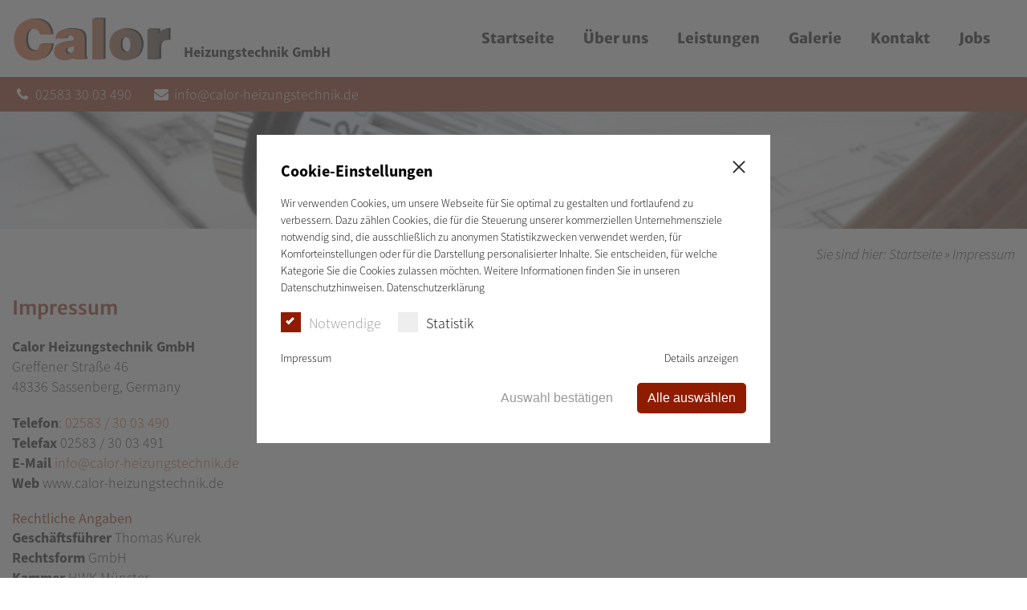

--- FILE ---
content_type: text/html; charset=UTF-8
request_url: https://www.calor-heizungstechnik.de/impressum/
body_size: 7411
content:
<!DOCTYPE html>
<html lang="de">
<head>
    <meta http-equiv="content-type" content="text/html; charset=UTF-8" />
    <meta http-equiv="X-UA-Compatible" content="IE=edge">
    <meta name="viewport" content="width=device-width, initial-scale=1">
    <meta name='robots' content='index, follow, max-image-preview:large, max-snippet:-1, max-video-preview:-1' />

	<!-- This site is optimized with the Yoast SEO plugin v22.2 - https://yoast.com/wordpress/plugins/seo/ -->
	<link rel="canonical" href="https://www.calor-heizungstechnik.de/impressum/" />
	<meta property="og:locale" content="de_DE" />
	<meta property="og:type" content="article" />
	<meta property="og:title" content="Impressum - Calor Heizungstechnik" />
	<meta property="og:description" content=", Germany Telefon: Telefax E-Mail Web Rechtliche Angaben Geschäftsführer Thomas Kurek Rechtsform GmbH Kammer HWK Münster Registerart Handelsregister Registerort Amtsgericht Münster Registernummer HRB 8704 Umsatzsteuer-ID DE 226 667 806 Steuernummer 346/5850/1465 Bildnachweise Adobe Stock Programmierung und Umsetzung der Webseite durch die www.marketport.de" />
	<meta property="og:url" content="https://www.calor-heizungstechnik.de/impressum/" />
	<meta property="og:site_name" content="Calor Heizungstechnik" />
	<meta property="article:modified_time" content="2025-07-16T10:56:09+00:00" />
	<meta name="twitter:card" content="summary_large_image" />
	<meta name="twitter:label1" content="Geschätzte Lesezeit" />
	<meta name="twitter:data1" content="1 Minute" />
	<script type="application/ld+json" class="yoast-schema-graph">{"@context":"https://schema.org","@graph":[{"@type":"WebPage","@id":"https://www.calor-heizungstechnik.de/impressum/","url":"https://www.calor-heizungstechnik.de/impressum/","name":"Impressum - Calor Heizungstechnik","isPartOf":{"@id":"https://www.calor-heizungstechnik.de/#website"},"datePublished":"2019-03-08T15:19:57+00:00","dateModified":"2025-07-16T10:56:09+00:00","breadcrumb":{"@id":"https://www.calor-heizungstechnik.de/impressum/#breadcrumb"},"inLanguage":"de","potentialAction":[{"@type":"ReadAction","target":["https://www.calor-heizungstechnik.de/impressum/"]}]},{"@type":"BreadcrumbList","@id":"https://www.calor-heizungstechnik.de/impressum/#breadcrumb","itemListElement":[{"@type":"ListItem","position":1,"name":"Startseite","item":"https://www.calor-heizungstechnik.de/"},{"@type":"ListItem","position":2,"name":"Impressum"}]},{"@type":"WebSite","@id":"https://www.calor-heizungstechnik.de/#website","url":"https://www.calor-heizungstechnik.de/","name":"Calor Heizungstechnik","description":"Eine weitere WordPress-Website","publisher":{"@id":"https://www.calor-heizungstechnik.de/#organization"},"potentialAction":[{"@type":"SearchAction","target":{"@type":"EntryPoint","urlTemplate":"https://www.calor-heizungstechnik.de/?s={search_term_string}"},"query-input":"required name=search_term_string"}],"inLanguage":"de"},{"@type":"Organization","@id":"https://www.calor-heizungstechnik.de/#organization","name":"Calor Heizungstechnik GmbH","url":"https://www.calor-heizungstechnik.de/","logo":{"@type":"ImageObject","inLanguage":"de","@id":"https://www.calor-heizungstechnik.de/#/schema/logo/image/","url":"https://www.calor-heizungstechnik.de/wp-content/uploads/2019/03/logo-calor.svg","contentUrl":"https://www.calor-heizungstechnik.de/wp-content/uploads/2019/03/logo-calor.svg","caption":"Calor Heizungstechnik GmbH"},"image":{"@id":"https://www.calor-heizungstechnik.de/#/schema/logo/image/"}}]}</script>
	<!-- / Yoast SEO plugin. -->


<link rel="alternate" type="application/rss+xml" title="Calor Heizungstechnik &raquo; Feed" href="https://www.calor-heizungstechnik.de/feed/" />
<link rel="alternate" type="application/rss+xml" title="Calor Heizungstechnik &raquo; Kommentar-Feed" href="https://www.calor-heizungstechnik.de/comments/feed/" />
<style id='classic-theme-styles-inline-css' type='text/css'>
/*! This file is auto-generated */
.wp-block-button__link{color:#fff;background-color:#32373c;border-radius:9999px;box-shadow:none;text-decoration:none;padding:calc(.667em + 2px) calc(1.333em + 2px);font-size:1.125em}.wp-block-file__button{background:#32373c;color:#fff;text-decoration:none}
</style>
<style id='global-styles-inline-css' type='text/css'>
body{--wp--preset--color--black: #000000;--wp--preset--color--cyan-bluish-gray: #abb8c3;--wp--preset--color--white: #ffffff;--wp--preset--color--pale-pink: #f78da7;--wp--preset--color--vivid-red: #cf2e2e;--wp--preset--color--luminous-vivid-orange: #ff6900;--wp--preset--color--luminous-vivid-amber: #fcb900;--wp--preset--color--light-green-cyan: #7bdcb5;--wp--preset--color--vivid-green-cyan: #00d084;--wp--preset--color--pale-cyan-blue: #8ed1fc;--wp--preset--color--vivid-cyan-blue: #0693e3;--wp--preset--color--vivid-purple: #9b51e0;--wp--preset--gradient--vivid-cyan-blue-to-vivid-purple: linear-gradient(135deg,rgba(6,147,227,1) 0%,rgb(155,81,224) 100%);--wp--preset--gradient--light-green-cyan-to-vivid-green-cyan: linear-gradient(135deg,rgb(122,220,180) 0%,rgb(0,208,130) 100%);--wp--preset--gradient--luminous-vivid-amber-to-luminous-vivid-orange: linear-gradient(135deg,rgba(252,185,0,1) 0%,rgba(255,105,0,1) 100%);--wp--preset--gradient--luminous-vivid-orange-to-vivid-red: linear-gradient(135deg,rgba(255,105,0,1) 0%,rgb(207,46,46) 100%);--wp--preset--gradient--very-light-gray-to-cyan-bluish-gray: linear-gradient(135deg,rgb(238,238,238) 0%,rgb(169,184,195) 100%);--wp--preset--gradient--cool-to-warm-spectrum: linear-gradient(135deg,rgb(74,234,220) 0%,rgb(151,120,209) 20%,rgb(207,42,186) 40%,rgb(238,44,130) 60%,rgb(251,105,98) 80%,rgb(254,248,76) 100%);--wp--preset--gradient--blush-light-purple: linear-gradient(135deg,rgb(255,206,236) 0%,rgb(152,150,240) 100%);--wp--preset--gradient--blush-bordeaux: linear-gradient(135deg,rgb(254,205,165) 0%,rgb(254,45,45) 50%,rgb(107,0,62) 100%);--wp--preset--gradient--luminous-dusk: linear-gradient(135deg,rgb(255,203,112) 0%,rgb(199,81,192) 50%,rgb(65,88,208) 100%);--wp--preset--gradient--pale-ocean: linear-gradient(135deg,rgb(255,245,203) 0%,rgb(182,227,212) 50%,rgb(51,167,181) 100%);--wp--preset--gradient--electric-grass: linear-gradient(135deg,rgb(202,248,128) 0%,rgb(113,206,126) 100%);--wp--preset--gradient--midnight: linear-gradient(135deg,rgb(2,3,129) 0%,rgb(40,116,252) 100%);--wp--preset--font-size--small: 13px;--wp--preset--font-size--medium: 20px;--wp--preset--font-size--large: 36px;--wp--preset--font-size--x-large: 42px;--wp--preset--spacing--20: 0.44rem;--wp--preset--spacing--30: 0.67rem;--wp--preset--spacing--40: 1rem;--wp--preset--spacing--50: 1.5rem;--wp--preset--spacing--60: 2.25rem;--wp--preset--spacing--70: 3.38rem;--wp--preset--spacing--80: 5.06rem;--wp--preset--shadow--natural: 6px 6px 9px rgba(0, 0, 0, 0.2);--wp--preset--shadow--deep: 12px 12px 50px rgba(0, 0, 0, 0.4);--wp--preset--shadow--sharp: 6px 6px 0px rgba(0, 0, 0, 0.2);--wp--preset--shadow--outlined: 6px 6px 0px -3px rgba(255, 255, 255, 1), 6px 6px rgba(0, 0, 0, 1);--wp--preset--shadow--crisp: 6px 6px 0px rgba(0, 0, 0, 1);}:where(.is-layout-flex){gap: 0.5em;}:where(.is-layout-grid){gap: 0.5em;}body .is-layout-flow > .alignleft{float: left;margin-inline-start: 0;margin-inline-end: 2em;}body .is-layout-flow > .alignright{float: right;margin-inline-start: 2em;margin-inline-end: 0;}body .is-layout-flow > .aligncenter{margin-left: auto !important;margin-right: auto !important;}body .is-layout-constrained > .alignleft{float: left;margin-inline-start: 0;margin-inline-end: 2em;}body .is-layout-constrained > .alignright{float: right;margin-inline-start: 2em;margin-inline-end: 0;}body .is-layout-constrained > .aligncenter{margin-left: auto !important;margin-right: auto !important;}body .is-layout-constrained > :where(:not(.alignleft):not(.alignright):not(.alignfull)){max-width: var(--wp--style--global--content-size);margin-left: auto !important;margin-right: auto !important;}body .is-layout-constrained > .alignwide{max-width: var(--wp--style--global--wide-size);}body .is-layout-flex{display: flex;}body .is-layout-flex{flex-wrap: wrap;align-items: center;}body .is-layout-flex > *{margin: 0;}body .is-layout-grid{display: grid;}body .is-layout-grid > *{margin: 0;}:where(.wp-block-columns.is-layout-flex){gap: 2em;}:where(.wp-block-columns.is-layout-grid){gap: 2em;}:where(.wp-block-post-template.is-layout-flex){gap: 1.25em;}:where(.wp-block-post-template.is-layout-grid){gap: 1.25em;}.has-black-color{color: var(--wp--preset--color--black) !important;}.has-cyan-bluish-gray-color{color: var(--wp--preset--color--cyan-bluish-gray) !important;}.has-white-color{color: var(--wp--preset--color--white) !important;}.has-pale-pink-color{color: var(--wp--preset--color--pale-pink) !important;}.has-vivid-red-color{color: var(--wp--preset--color--vivid-red) !important;}.has-luminous-vivid-orange-color{color: var(--wp--preset--color--luminous-vivid-orange) !important;}.has-luminous-vivid-amber-color{color: var(--wp--preset--color--luminous-vivid-amber) !important;}.has-light-green-cyan-color{color: var(--wp--preset--color--light-green-cyan) !important;}.has-vivid-green-cyan-color{color: var(--wp--preset--color--vivid-green-cyan) !important;}.has-pale-cyan-blue-color{color: var(--wp--preset--color--pale-cyan-blue) !important;}.has-vivid-cyan-blue-color{color: var(--wp--preset--color--vivid-cyan-blue) !important;}.has-vivid-purple-color{color: var(--wp--preset--color--vivid-purple) !important;}.has-black-background-color{background-color: var(--wp--preset--color--black) !important;}.has-cyan-bluish-gray-background-color{background-color: var(--wp--preset--color--cyan-bluish-gray) !important;}.has-white-background-color{background-color: var(--wp--preset--color--white) !important;}.has-pale-pink-background-color{background-color: var(--wp--preset--color--pale-pink) !important;}.has-vivid-red-background-color{background-color: var(--wp--preset--color--vivid-red) !important;}.has-luminous-vivid-orange-background-color{background-color: var(--wp--preset--color--luminous-vivid-orange) !important;}.has-luminous-vivid-amber-background-color{background-color: var(--wp--preset--color--luminous-vivid-amber) !important;}.has-light-green-cyan-background-color{background-color: var(--wp--preset--color--light-green-cyan) !important;}.has-vivid-green-cyan-background-color{background-color: var(--wp--preset--color--vivid-green-cyan) !important;}.has-pale-cyan-blue-background-color{background-color: var(--wp--preset--color--pale-cyan-blue) !important;}.has-vivid-cyan-blue-background-color{background-color: var(--wp--preset--color--vivid-cyan-blue) !important;}.has-vivid-purple-background-color{background-color: var(--wp--preset--color--vivid-purple) !important;}.has-black-border-color{border-color: var(--wp--preset--color--black) !important;}.has-cyan-bluish-gray-border-color{border-color: var(--wp--preset--color--cyan-bluish-gray) !important;}.has-white-border-color{border-color: var(--wp--preset--color--white) !important;}.has-pale-pink-border-color{border-color: var(--wp--preset--color--pale-pink) !important;}.has-vivid-red-border-color{border-color: var(--wp--preset--color--vivid-red) !important;}.has-luminous-vivid-orange-border-color{border-color: var(--wp--preset--color--luminous-vivid-orange) !important;}.has-luminous-vivid-amber-border-color{border-color: var(--wp--preset--color--luminous-vivid-amber) !important;}.has-light-green-cyan-border-color{border-color: var(--wp--preset--color--light-green-cyan) !important;}.has-vivid-green-cyan-border-color{border-color: var(--wp--preset--color--vivid-green-cyan) !important;}.has-pale-cyan-blue-border-color{border-color: var(--wp--preset--color--pale-cyan-blue) !important;}.has-vivid-cyan-blue-border-color{border-color: var(--wp--preset--color--vivid-cyan-blue) !important;}.has-vivid-purple-border-color{border-color: var(--wp--preset--color--vivid-purple) !important;}.has-vivid-cyan-blue-to-vivid-purple-gradient-background{background: var(--wp--preset--gradient--vivid-cyan-blue-to-vivid-purple) !important;}.has-light-green-cyan-to-vivid-green-cyan-gradient-background{background: var(--wp--preset--gradient--light-green-cyan-to-vivid-green-cyan) !important;}.has-luminous-vivid-amber-to-luminous-vivid-orange-gradient-background{background: var(--wp--preset--gradient--luminous-vivid-amber-to-luminous-vivid-orange) !important;}.has-luminous-vivid-orange-to-vivid-red-gradient-background{background: var(--wp--preset--gradient--luminous-vivid-orange-to-vivid-red) !important;}.has-very-light-gray-to-cyan-bluish-gray-gradient-background{background: var(--wp--preset--gradient--very-light-gray-to-cyan-bluish-gray) !important;}.has-cool-to-warm-spectrum-gradient-background{background: var(--wp--preset--gradient--cool-to-warm-spectrum) !important;}.has-blush-light-purple-gradient-background{background: var(--wp--preset--gradient--blush-light-purple) !important;}.has-blush-bordeaux-gradient-background{background: var(--wp--preset--gradient--blush-bordeaux) !important;}.has-luminous-dusk-gradient-background{background: var(--wp--preset--gradient--luminous-dusk) !important;}.has-pale-ocean-gradient-background{background: var(--wp--preset--gradient--pale-ocean) !important;}.has-electric-grass-gradient-background{background: var(--wp--preset--gradient--electric-grass) !important;}.has-midnight-gradient-background{background: var(--wp--preset--gradient--midnight) !important;}.has-small-font-size{font-size: var(--wp--preset--font-size--small) !important;}.has-medium-font-size{font-size: var(--wp--preset--font-size--medium) !important;}.has-large-font-size{font-size: var(--wp--preset--font-size--large) !important;}.has-x-large-font-size{font-size: var(--wp--preset--font-size--x-large) !important;}
.wp-block-navigation a:where(:not(.wp-element-button)){color: inherit;}
:where(.wp-block-post-template.is-layout-flex){gap: 1.25em;}:where(.wp-block-post-template.is-layout-grid){gap: 1.25em;}
:where(.wp-block-columns.is-layout-flex){gap: 2em;}:where(.wp-block-columns.is-layout-grid){gap: 2em;}
.wp-block-pullquote{font-size: 1.5em;line-height: 1.6;}
</style>
<link rel='stylesheet' id='wp-cookie-notice-css' href='https://www.calor-heizungstechnik.de/wp-content/plugins/wp-cookie-notice/css/wp-cookie-notice.min.css?ver=0.0.1' type='text/css' media='all' />
<link rel='stylesheet' id='mrd-apple-css' href='https://www.calor-heizungstechnik.de/wp-content/themes/mrd-apple/dist/main.css?ver=6.4.7' type='text/css' media='all' />
<link rel='stylesheet' id='custom-css' href='https://www.calor-heizungstechnik.de/wp-content/themes/mrd-apple-child/src/css/custom.css?ver=0.1' type='text/css' media='all' />
<link rel='stylesheet' id='main-css' href='https://www.calor-heizungstechnik.de/wp-content/themes/mrd-apple-child/dist/main.min.css?ver=6.4.7' type='text/css' media='all' />
<link rel="icon" href="https://www.calor-heizungstechnik.de/wp-content/uploads/2019/06/cropped-favicon-calor-32x32.png" sizes="32x32" />
<link rel="icon" href="https://www.calor-heizungstechnik.de/wp-content/uploads/2019/06/cropped-favicon-calor-192x192.png" sizes="192x192" />
<link rel="apple-touch-icon" href="https://www.calor-heizungstechnik.de/wp-content/uploads/2019/06/cropped-favicon-calor-180x180.png" />
<meta name="msapplication-TileImage" content="https://www.calor-heizungstechnik.de/wp-content/uploads/2019/06/cropped-favicon-calor-270x270.png" />
<style id="sccss">/* Enter Your Custom CSS Here */

.left img {
	min-width: 120px !important;
}

.employees .grid {
	display: grid;
    grid-gap: 10px;
    grid-template-columns: 1fr;
}

@media screen and (min-width: 800px) {
	.employees>.grid, .partner .grid {
			grid-gap: 30px;
			grid-template-columns: repeat(2 ,1fr);
	}
}

@media screen and (min-width: 1200px) {
	.employees>.grid, .partner .grid {
			grid-gap: 30px;
    grid-template-columns: repeat(3,1fr);
	}
}</style>    <title>Impressum - Calor Heizungstechnik</title>
</head>
<body class="page-template-default page page-id-49 wp-custom-logo">

<div class="site">

    <header>
        <!-- Header Top -->
        <div class="header-top lazy">
            <div class="wrapper">
                <div class="grid">
                    <div class="left">
                                                    <a href="https://www.calor-heizungstechnik.de/" title="Calor Heizungstechnik" rel="home">
                                                                <img class="lazy logo" src="https://www.calor-heizungstechnik.de/wp-content/uploads/2019/03/logo-calor.svg" alt="Calor Heizungstechnik" />
                            </a>
                            <span class="logo-text">Heizungstechnik GmbH</span>
                                            </div>
                    <div class="right">
                        <div class="nav-toggle">
                            <i class="icon-menu"></i>
                        </div>
                        <nav id="navigation" class="navigation" role="navigation">
                            <div class="nav-close">
                                <i class="icon-cancel-circled"></i>
                            </div>
                            <div class="nav-menus-wrapper"><ul id="menu-hauptmenue" class="nav-menu"><li><a href="https://www.calor-heizungstechnik.de/">Startseite</a></li>
<li class="menu-item-has-children"><a href="https://www.calor-heizungstechnik.de/firmengeschichte/">Über uns</a>
<ul class="sub-menu">
	<li><a href="https://www.calor-heizungstechnik.de/mitarbeiter/">Mitarbeiter</a></li>
</ul>
</li>
<li class="menu-item-has-children"><a href="https://www.calor-heizungstechnik.de/heizung/">Leistungen</a>
<ul class="sub-menu">
	<li><a href="https://www.calor-heizungstechnik.de/heizung/">Heizung</a></li>
	<li><a href="https://www.calor-heizungstechnik.de/sanitaertechnik/">Sanitär</a></li>
	<li><a href="https://www.calor-heizungstechnik.de/klima-und-lueftungstechnik/">Lüftung</a></li>
	<li><a href="https://www.calor-heizungstechnik.de/industrie/">Industrie</a></li>
	<li><a href="https://www.calor-heizungstechnik.de/solartechnik/">Erneuerbare Energien</a></li>
</ul>
</li>
<li><a href="https://www.calor-heizungstechnik.de/galerie/">Galerie</a></li>
<li><a href="https://www.calor-heizungstechnik.de/kontakt/">Kontakt</a></li>
<li><a href="https://www.calor-heizungstechnik.de/jobs-2/">Jobs</a></li>
</ul></div>                        </nav>
                    </div>
                </div>
            </div>
        </div>

        <!-- Header Version -->
                    <!-- Header Contact -->
    <div class="header-contact">
        <div class="wrapper">
                                                                                <a href="tel:02583  30 03 490" title="02583  30 03 490" target="_self">
                                            <i class="icon-phone"></i>
                                        02583  30 03 490                </a>
                                                                                            <a href="mailto:info@calor-heizungstechnik.de" title="info@calor-heizungstechnik.de" target="_self">
                                            <i class="icon-mail-alt"></i>
                                        info@calor-heizungstechnik.de                </a>
                    </div>
    </div>

<!-- Header Image or Slider -->
<!-- Slider first, Thumbnail second, header_image if Front page or default header_image -->
    <img class="lazy" src="https://www.calor-heizungstechnik.de/wp-content/uploads/2019/03/titelbild-heizung.jpg" alt="Calor Heizungstechnik" />

<!-- Header Converison -->
    <div class="header-conversion-two">
        <div class="wrapper">
            <div class="grid">
                <div class="title">Calor Heizungstechnik GmbH</div>
                <div class="content">Solar - Sanitär - Lüftung - Planung - Industrie</div>
            </div>
        </div>
    </div>
        
        <!-- Breadcrumb -->
                                <div class="breadcrumbs"><div class="wrapper">Sie sind hier: <span><span><a href="https://www.calor-heizungstechnik.de/">Startseite</a></span> » <span class="breadcrumb_last" aria-current="page">Impressum</span></span></div></div>        
    </header>
<main>

    <div class="wrapper">
        <!-- Page -->
                    <article class="hentry content">
                                    <div class="entry-title">
                        <h1>Impressum</h1>
                    </div>
                    <div class="entry-content">
                        
<p><strong>Calor Heizungstechnik GmbH</strong><br>Greffener Straße 46<br>48336 Sassenberg, Germany</p>



<p><strong>Telefon</strong>: <a href="tel:02583 / 30 03 490">02583 / 30 03 490</a><br><strong>Telefax</strong>   02583 / 30 03 491  <br><strong>E-Mail</strong>  <a href="mailto:info@calor-heizungstechnik.de">info@calor-heizungstechnik.de</a> <br><strong>Web</strong>  www.calor-heizungstechnik.de </p>



<h3 class="wp-block-heading">Rechtliche Angaben<br></h3>



<p> <strong>Geschäftsführer</strong> Thomas Kurek<br> <strong>Rechtsform</strong> GmbH<br> <strong>Kammer</strong> HWK Münster<br> <strong>Registerart</strong> Handelsregister<br> <strong>Registerort</strong> Amtsgericht Münster<br> <strong>Registernummer</strong> HRB 8704<br><strong> Umsatzsteuer-ID</strong> DE 226 667 806<br> <strong>Steuernummer</strong> 346/5850/1465<br></p>



<h3 class="wp-block-heading">Bildnachweise</h3>



<p>Adobe Stock</p>



<p>Programmierung und Umsetzung der Webseite durch die <a href="https://marketport.de/" target="_blank" rel="noreferrer noopener"></a><a href="//www.marketport.de" target="_blank" rel="noreferrer noopener">www.marketport.de</a></p>
                    </div>
                                        <figure>
                                            </figure>
                            </article>
                            </div>
</main>


<footer id="colophon" role="contentinfo">
        <!-- Contact Area -->
                <div class="contact-area">
            <div class="wrapper">
                <div class="grid">
                    <aside class="widget widget_contact_form"><h4>Nachricht senden</h4>
<div class="wpcf7 no-js" id="wpcf7-f6-o1" lang="de-DE" dir="ltr">
<div class="screen-reader-response"><p role="status" aria-live="polite" aria-atomic="true"></p> <ul></ul></div>
<form action="/impressum/#wpcf7-f6-o1" method="post" class="wpcf7-form init wpcf7-acceptance-as-validation" aria-label="Kontaktformular" novalidate="novalidate" data-status="init">
<div style="display: none;">
<input type="hidden" name="_wpcf7" value="6" />
<input type="hidden" name="_wpcf7_version" value="5.9" />
<input type="hidden" name="_wpcf7_locale" value="de_DE_formal" />
<input type="hidden" name="_wpcf7_unit_tag" value="wpcf7-f6-o1" />
<input type="hidden" name="_wpcf7_container_post" value="0" />
<input type="hidden" name="_wpcf7_posted_data_hash" value="" />
</div>
<p><span id="wpcf7-6969a40a42dae-wrapper" class="wpcf7-form-control-wrap honeypot-623-wrap" ><input type="hidden" name="honeypot-623-time-start" value="1768530954"><input type="hidden" name="honeypot-623-time-check" value="4"><input id="wpcf7-6969a40a42dae-field"  class="wpcf7-form-control wpcf7-text" type="text" name="honeypot-623" value="" size="40" tabindex="-1" autocomplete="off" /></span>
</p>
<div class="fullname">
	<p><span class="wpcf7-form-control-wrap" data-name="first_name"><input size="40" class="wpcf7-form-control wpcf7-text wpcf7-validates-as-required" aria-required="true" aria-invalid="false" placeholder="Vorname*" value="" type="text" name="first_name" /></span><br />
<span class="wpcf7-form-control-wrap" data-name="last_name"><input size="40" class="wpcf7-form-control wpcf7-text wpcf7-validates-as-required" aria-required="true" aria-invalid="false" placeholder="Nachname*" value="" type="text" name="last_name" /></span>
	</p>
</div>
<div class="contact">
	<p><span class="wpcf7-form-control-wrap" data-name="phone"><input size="40" class="wpcf7-form-control wpcf7-text wpcf7-validates-as-required" aria-required="true" aria-invalid="false" placeholder="Telefon*" value="" type="text" name="phone" /></span><br />
<span class="wpcf7-form-control-wrap" data-name="email"><input size="40" class="wpcf7-form-control wpcf7-email wpcf7-validates-as-required wpcf7-text wpcf7-validates-as-email" aria-required="true" aria-invalid="false" placeholder="E-Mail Adresse*" value="" type="email" name="email" /></span>
	</p>
</div>
<p><span class="wpcf7-form-control-wrap" data-name="message"><textarea cols="40" rows="10" class="wpcf7-form-control wpcf7-textarea wpcf7-validates-as-required" aria-required="true" aria-invalid="false" placeholder="Ihre Nachricht an uns...*" name="message"></textarea></span><br />
<span class="wpcf7-form-control-wrap" data-name="dataprivacy"><span class="wpcf7-form-control wpcf7-acceptance"><span class="wpcf7-list-item"><label><input type="checkbox" name="dataprivacy" value="1" aria-invalid="false" /><span class="wpcf7-list-item-label">Ich habe die <a href="https://www.calor-heizungstechnik.de/datenschutzerklaerung/">Datenschutzerklärung</a> gelesen und akzeptiere diese.</span></label></span></span></span><br />
<input class="wpcf7-form-control wpcf7-submit has-spinner" type="submit" value="Senden" />
</p><div class="wpcf7-response-output" aria-hidden="true"></div>
</form>
</div>
</aside>
            <aside class="widget widget_google_maps">
                <h4>Google Map</h4>
                <div class="iframe-wrapper">
                    <iframe
                            width="600" height="450" frameborder="0" style="border:0" allowfullscreen></iframe>
                    <div class="placeholder">
                        <p>Dieser Inhalt wurde blockiert. Durch das laden akzeptieren Sie unsere Datenschutzerklärung.</p>
                        <div class="buttons">
                            <a href="https://www.calor-heizungstechnik.de/datenschutzerklaerung/" class="button"
                               id="datenschutz-bottom">
                                Zur Datenschutzerklärung
                            </a>
                            <div class="button" id="accept-bottom">
                                Datenschutz akzeptieren
                            </div>
                        </div>
                    </div>
            </aside>

                        </div>
            </div>
        </div>
    
    <!-- Footer Widgets -->
    
    <!-- Footer Legal -->
    <div class="footer-legal">
        <div class="wrapper">
            <div class="grid">
                <div class="left">
                    &copy; 2026 Calor Heizungstechnik                </div>
                <div class="right">
                    <div class="menu-rechtliches-menue-container"><ul id="menu-rechtliches-menue" class="footer-menu"><li><a rel="privacy-policy" href="https://www.calor-heizungstechnik.de/datenschutzerklaerung/">Datenschutz</a></li>
<li class="current-menu-item"><a href="https://www.calor-heizungstechnik.de/impressum/" aria-current="page">Impressum</a></li>
</ul></div>                </div>
            </div>
        </div>
    </div>
</footer>


<div class="wp-cookie-notice wpcn red middle forced"><div class="wpcn-modal-bg"></div><div class="wpcn-modal"><div class="wpcn-close"><i class="wpcn-icon-close"></i></div><div class="wpcn-title">Cookie-Einstellungen</div><div class="wpcn-content">Wir verwenden Cookies, um unsere Webseite für Sie optimal zu gestalten und fortlaufend zu verbessern. Dazu zählen Cookies, die für die Steuerung unserer kommerziellen Unternehmensziele notwendig sind, die ausschließlich zu anonymen Statistikzwecken verwendet werden, für Komforteinstellungen oder für die Darstellung personalisierter Inhalte. Sie entscheiden, für welche Kategorie Sie die Cookies zulassen möchten. Weitere Informationen finden Sie in unseren Datenschutzhinweisen. <a id="wpcn-data-privacy" href="https://www.calor-heizungstechnik.de/datenschutzerklaerung/" title="Datenschutzerklärung">Datenschutzerklärung</a></div><div class="wpcn-options"><div class="wpcn-option necessary-cookie-option readonly"><label for="necessary-cookie" class="container-checkbox"><input type="checkbox" id="necessary-cookie" name="cookie-options[]" class="wpcn-checkboxes" tabindex="0" checked="checked" data-cookie="necessary" disabled readonly /><span class="checkmark"></span>Notwendige</label></div><div class="wpcn-option statistic-cookie-option"><label for="statistic-cookie" class="container-checkbox"><input type="checkbox" id="statistic-cookie" name="cookie-options[]" class="wpcn-checkboxes" tabindex="1" data-cookie="statistic" /><span class="checkmark"></span>Statistik</label></div></div><div class="wpcn-imprint-and-details-toggle"><a id="wpcn-imprint" href="https://www.calor-heizungstechnik.de/impressum/" title="Impressum">Impressum</a><div class="wpcn-details-toggle">Details anzeigen<i class="wpcn-icon-arrow-down"></i></div></div><div class="wpcn-details"><div class="cookie-info necessary-cookie-info"><div class="wpcn-details-headline">Notwendige</div><div class="wpcn-details-content">Diese Cookies sind für die Webseite unbedingt notwendig. Sie helfen dabei, die Webseite nutzbar zu machen und ermöglichen beispielsweise sicherheitsrelevante Funktionalitäten.</div></div><div class="cookie-info statistic-cookie-info"><div class="wpcn-details-headline">Statistik</div><div class="wpcn-details-content">Wir erfassen anonymisierte Daten für Statistiken und Analysen. Mithilfe dieser Cookies ist es uns beispielsweise möglich, die Anzahl der Besucher oder die Auswirkungen bestimmter Seiten zu verfolgen und dadurch unsere Inhalte für Sie zu optimieren.</div></div></div><div class="wpcn-buttons"><button id="wpcn-button-accept-custom" class="wpcn-button-accept-custom" tabindex="5">Auswahl bestätigen</button><button class="wpcn-button-accept-all" tabindex="4">Alle auswählen</button></div></div></div><style>.wp-cookie-notice .wpcn-modal .wpcn-options .container-checkbox input:checked ~ .checkmark { background: #901c00 !important; } .wp-cookie-notice .wpcn-modal .wpcn-buttons .wpcn-button-accept-all { background: #901c00 !important; border-color: #901c00 !important; }</style>
            <!-- Google Tag Manager -->
            <script>(function(w,d,s,l,i){w[l]=w[l]||[];w[l].push({'gtm.start':
                        new Date().getTime(),event:'gtm.js'});var f=d.getElementsByTagName(s)[0],
                    j=d.createElement(s),dl=l!='dataLayer'?'&l='+l:'';j.async=true;j.src=
                    'https://www.googletagmanager.com/gtm.js?id='+i+dl;f.parentNode.insertBefore(j,f);
                })(window,document,'script','dataLayer','GTM-TDR838F');</script>
            <!-- End Google Tag Manager -->
        <style id='wpcf7-6969a40a42dae-inline-inline-css' type='text/css'>
#wpcf7-6969a40a42dae-wrapper {display:none !important; visibility:hidden !important;}
</style>
<script type="text/javascript" src="https://www.calor-heizungstechnik.de/wp-content/themes/mrd-apple/dist/bundle.js?ver=0.1" id="mrd-apple-js"></script>
<script type="text/javascript" src="https://www.calor-heizungstechnik.de/wp-content/plugins/wp-cookie-notice/js/js.cookie.min.js?ver=3.0.0" id="js-cookie-js"></script>
<script type="text/javascript" id="wp-cookie-notice-js-extra">
/* <![CDATA[ */
var cookie_lifetime_var = {"expires":"790","cross_domain":""};
/* ]]> */
</script>
<script type="text/javascript" src="https://www.calor-heizungstechnik.de/wp-content/plugins/wp-cookie-notice/js/wp-cookie-notice.min.js?ver=0.0.18" id="wp-cookie-notice-js"></script>
<script type="text/javascript" src="https://www.calor-heizungstechnik.de/wp-content/themes/mrd-apple-child/src/js/custom.js?ver=0.1" id="custom-js"></script>
<script type="text/javascript" src="https://www.calor-heizungstechnik.de/wp-content/themes/mrd-apple-child/dist/bundle.js?ver=0.1" id="bundle-js"></script>

</body>
</html>

--- FILE ---
content_type: text/css
request_url: https://www.calor-heizungstechnik.de/wp-content/themes/mrd-apple/dist/main.css?ver=6.4.7
body_size: 62572
content:
body.hidden-scroll{overflow:hidden}.sl-overlay{position:fixed;left:0;right:0;top:0;bottom:0;background:#fff;opacity:.7;display:none;z-index:1035}.sl-wrapper{z-index:1040}.sl-wrapper button{border:0;background:transparent;font-size:28px;padding:0;cursor:pointer}.sl-wrapper button:hover{opacity:.7}.sl-wrapper .sl-close{display:none;position:fixed;right:30px;top:30px;z-index:10060;margin-top:-14px;margin-right:-14px;height:44px;width:44px;line-height:44px;font-family:Arial,Baskerville,monospace;color:#000;font-size:3rem}.sl-wrapper .sl-close:focus{outline:none}.sl-wrapper .sl-counter{display:none;position:fixed;top:30px;left:30px;z-index:1060;color:#000;font-size:1rem}.sl-wrapper .sl-navigation{width:100%;display:none}.sl-wrapper .sl-navigation button{position:fixed;top:50%;margin-top:-22px;height:44px;width:22px;line-height:44px;text-align:center;display:block;z-index:10060;font-family:Arial,Baskerville,monospace;color:#000}.sl-wrapper .sl-navigation button.sl-next{right:5px;font-size:2rem}.sl-wrapper .sl-navigation button.sl-prev{left:5px;font-size:2rem}.sl-wrapper .sl-navigation button:focus{outline:none}@media (min-width:35.5em){.sl-wrapper .sl-navigation button{width:44px}.sl-wrapper .sl-navigation button.sl-next{right:10px;font-size:3rem}.sl-wrapper .sl-navigation button.sl-prev{left:10px;font-size:3rem}}@media (min-width:50em){.sl-wrapper .sl-navigation button{width:44px}.sl-wrapper .sl-navigation button.sl-next{right:20px;font-size:3rem}.sl-wrapper .sl-navigation button.sl-prev{left:20px;font-size:3rem}}.sl-wrapper .sl-image{position:fixed;-ms-touch-action:none;touch-action:none;z-index:10000}.sl-wrapper .sl-image img{margin:0;padding:0;display:block;border:0;width:100%;height:auto}@media (min-width:35.5em){.sl-wrapper .sl-image img{border:0}}@media (min-width:50em){.sl-wrapper .sl-image img{border:0}}.sl-wrapper .sl-image iframe{background:#000;border:0}@media (min-width:35.5em){.sl-wrapper .sl-image iframe{border:0}}@media (min-width:50em){.sl-wrapper .sl-image iframe{border:0}}.sl-wrapper .sl-image .sl-caption{display:none;padding:10px;color:#fff;background:rgba(0,0,0,.8);font-size:1rem;position:absolute;bottom:0;left:0;right:0}.sl-wrapper .sl-image .sl-caption.pos-top{bottom:auto;top:0}.sl-wrapper .sl-image .sl-caption.pos-outside{bottom:auto}.sl-wrapper .sl-image .sl-download{display:none;position:absolute;bottom:5px;right:5px;color:#000;z-index:1060}.sl-spinner{display:none;border:5px solid #333;border-radius:40px;height:40px;left:50%;margin:-20px 0 0 -20px;opacity:0;position:fixed;top:50%;width:40px;z-index:1007;-webkit-animation:pulsate 1s ease-out infinite;-moz-animation:pulsate 1s ease-out infinite;-ms-animation:pulsate 1s ease-out infinite;-o-animation:pulsate 1s ease-out infinite;animation:pulsate 1s ease-out infinite}.sl-scrollbar-measure{position:absolute;top:-9999px;width:50px;height:50px;overflow:scroll}.sl-transition{transition:-moz-transform .2s ease;transition:-ms-transform .2s ease;transition:-o-transform .2s ease;transition:-webkit-transform .2s ease;transition:transform .2s ease}@-webkit-keyframes pulsate{0%{transform:scale(.1);opacity:0}50%{opacity:1}to{transform:scale(1.2);opacity:0}}@keyframes pulsate{0%{transform:scale(.1);opacity:0}50%{opacity:1}to{transform:scale(1.2);opacity:0}}@-moz-keyframes pulsate{0%{transform:scale(.1);opacity:0}50%{opacity:1}to{transform:scale(1.2);opacity:0}}@-o-keyframes pulsate{0%{transform:scale(.1);opacity:0}50%{opacity:1}to{transform:scale(1.2);opacity:0}}@-ms-keyframes pulsate{0%{transform:scale(.1);opacity:0}50%{opacity:1}to{transform:scale(1.2);opacity:0}}.lSSlideOuter{overflow:hidden;-webkit-touch-callout:none;-webkit-user-select:none;-khtml-user-select:none;-moz-user-select:none;-ms-user-select:none;user-select:none}.lightSlider:after,.lightSlider:before{content:" ";display:table}.lightSlider{overflow:hidden;margin:0}.lSSlideWrapper{max-width:100%;overflow:hidden;position:relative}.lSSlideWrapper>.lightSlider:after{clear:both}.lSSlideWrapper .lSSlide{-webkit-transform:translate(0);-ms-transform:translate(0);transform:translate(0);-webkit-transition:all 1s;-webkit-transition-property:-webkit-transform,height;-moz-transition-property:-moz-transform,height;transition-property:transform,height;-webkit-transition-duration:inherit!important;transition-duration:inherit!important;-webkit-transition-timing-function:inherit!important;transition-timing-function:inherit!important}.lSSlideWrapper .lSFade{position:relative}.lSSlideWrapper .lSFade>*{position:absolute!important;top:0;left:0;z-index:9;margin-right:0;width:100%}.lSSlideWrapper.usingCss .lSFade>*{opacity:0;-webkit-transition-delay:0s;transition-delay:0s;-webkit-transition-duration:inherit!important;transition-duration:inherit!important;-webkit-transition-property:opacity;transition-property:opacity;-webkit-transition-timing-function:inherit!important;transition-timing-function:inherit!important}.lSSlideWrapper .lSFade>.active{z-index:10}.lSSlideWrapper.usingCss .lSFade>.active{opacity:1}.lSSlideOuter .lSPager.lSpg{margin:10px 0 0;padding:0;text-align:center}.lSSlideOuter .lSPager.lSpg>li{cursor:pointer;display:inline-block;padding:0 5px}.lSSlideOuter .lSPager.lSpg>li a{background-color:#222;border-radius:30px;display:inline-block;height:8px;overflow:hidden;text-indent:-999em;width:8px;position:relative;z-index:99;-webkit-transition:all .5s linear 0s;transition:all .5s linear 0s}.lSSlideOuter .lSPager.lSpg>li.active a,.lSSlideOuter .lSPager.lSpg>li:hover a{background-color:#428bca}.lSSlideOuter .media{opacity:.8}.lSSlideOuter .media.active{opacity:1}.lSSlideOuter .lSPager.lSGallery{list-style:none outside none;padding-left:0;margin:0;overflow:hidden;transform:translateZ(0);-moz-transform:translateZ(0);-ms-transform:translateZ(0);-webkit-transform:translateZ(0);-o-transform:translateZ(0);-webkit-transition-property:-webkit-transform;-moz-transition-property:-moz-transform;-webkit-touch-callout:none;-webkit-user-select:none;-khtml-user-select:none;-moz-user-select:none;-ms-user-select:none;user-select:none}.lSSlideOuter .lSPager.lSGallery li{overflow:hidden;-webkit-transition:border-radius .12s linear linear 0s .35s 0s;transition:border-radius .12s linear linear 0s .35s 0s}.lSSlideOuter .lSPager.lSGallery li.active,.lSSlideOuter .lSPager.lSGallery li:hover{border-radius:5px}.lSSlideOuter .lSPager.lSGallery img{display:block;height:auto;max-width:100%}.lSSlideOuter .lSPager.lSGallery:after,.lSSlideOuter .lSPager.lSGallery:before{content:" ";display:table}.lSSlideOuter .lSPager.lSGallery:after{clear:both}.lSAction>a{width:32px;display:block;top:50%;height:32px;cursor:pointer;position:absolute;z-index:99;margin-top:-16px;opacity:.5;-webkit-transition:opacity .35s linear 0s;transition:opacity .35s linear 0s}.lSAction>a:hover{opacity:1}.lSAction>.lSPrev{background-position:0 0;left:10px}.lSAction>.lSNext{background-position:-32px 0;right:10px}.lSAction>a.disabled{pointer-events:none}.cS-hidden{height:1px;opacity:0;filter:alpha(opacity=0);overflow:hidden}.lSSlideOuter.vertical{position:relative}.lSSlideOuter.vertical.noPager{padding-right:0!important}.lSSlideOuter.vertical .lSGallery{position:absolute!important;right:0;top:0}.lSSlideOuter.vertical .lightSlider>*{width:100%!important;max-width:none!important}.lSSlideOuter.vertical .lSAction>a{left:50%;margin-left:-14px;margin-top:0}.lSSlideOuter.vertical .lSAction>.lSNext{background-position:31px -31px;bottom:10px;top:auto}.lSSlideOuter.vertical .lSAction>.lSPrev{background-position:0 -31px;bottom:auto;top:10px}.lSSlideOuter.lSrtl{direction:rtl}.lSSlideOuter .lightSlider,.lSSlideOuter .lSPager{padding-left:0;list-style:none outside none}.lSSlideOuter.lSrtl .lightSlider,.lSSlideOuter.lSrtl .lSPager{padding-right:0}.lSSlideOuter .lightSlider>*,.lSSlideOuter .lSGallery li{float:left}.lSSlideOuter.lSrtl .lightSlider>*,.lSSlideOuter.lSrtl .lSGallery li{float:right!important}@-webkit-keyframes rightEnd{0%{left:0}50%{left:-15px}to{left:0}}@keyframes rightEnd{0%{left:0}50%{left:-15px}to{left:0}}@-webkit-keyframes topEnd{0%{top:0}50%{top:-15px}to{top:0}}@keyframes topEnd{0%{top:0}50%{top:-15px}to{top:0}}@-webkit-keyframes leftEnd{0%{left:0}50%{left:15px}to{left:0}}@keyframes leftEnd{0%{left:0}50%{left:15px}to{left:0}}@-webkit-keyframes bottomEnd{0%{bottom:0}50%{bottom:-15px}to{bottom:0}}@keyframes bottomEnd{0%{bottom:0}50%{bottom:-15px}to{bottom:0}}.lSSlideOuter .rightEnd{-webkit-animation:rightEnd .3s;animation:rightEnd .3s;position:relative}.lSSlideOuter .leftEnd{-webkit-animation:leftEnd .3s;animation:leftEnd .3s;position:relative}.lSSlideOuter.vertical .rightEnd{-webkit-animation:topEnd .3s;animation:topEnd .3s;position:relative}.lSSlideOuter.vertical .leftEnd{-webkit-animation:bottomEnd .3s;animation:bottomEnd .3s;position:relative}.lSSlideOuter.lSrtl .rightEnd{-webkit-animation:leftEnd .3s;animation:leftEnd .3s;position:relative}.lSSlideOuter.lSrtl .leftEnd{-webkit-animation:rightEnd .3s;animation:rightEnd .3s;position:relative}.lightSlider.lsGrab>*{cursor:-webkit-grab;cursor:-moz-grab;cursor:-o-grab;cursor:-ms-grab;cursor:grab}.lightSlider.lsGrabbing>*{cursor:move;cursor:-webkit-grabbing;cursor:-moz-grabbing;cursor:-o-grabbing;cursor:-ms-grabbing;cursor:grabbing}@font-face{font-display:swap;font-family:fontello;src:url("[data-uri]") format("woff"),url("[data-uri]") format("truetype")}[class*=" icon-"]:before,[class^=icon-]:before{font-family:fontello;font-style:normal;font-weight:400;speak:none;display:inline-block;text-decoration:inherit;width:1em;margin-right:.2em;text-align:center;font-variant:normal;text-transform:none;margin-left:.2em}.icon-phone:before{content:"\e800"}.icon-plus:before{content:"\e801"}.icon-minus:before{content:"\e802"}.icon-right-big:before{content:"\e803"}.icon-up-big:before{content:"\e804"}.icon-down-big:before{content:"\e805"}.icon-left-big:before{content:"\e806"}.icon-download:before{content:"\e807"}.icon-cancel-circled:before{content:"\e808"}.icon-menu:before{content:"\f0c9"}.icon-mail-alt:before{content:"\f0e0"}.icon-angle-left:before{content:"\f104"}.icon-angle-right:before{content:"\f105"}.icon-angle-up:before{content:"\f106"}.icon-angle-down:before{content:"\f107"}.icon-dot-circled:before{content:"\f192"}.icon-fax:before{content:"\f1ac"}blockquote,body,dd,dl,dt,fieldset,figure,h1,h2,h3,h4,h5,h6,hr,html,iframe,legend,li,ol,p,pre,textarea,ul{margin:0;padding:0}h1,h2,h3,h4,h5,h6{font-size:100%;font-weight:400}ul{list-style:none}button,input,select,textarea{margin:0}html{box-sizing:border-box}*,:after,:before{box-sizing:inherit}audio,embed,iframe,img,object,video{height:auto;max-width:100%}iframe{border:0}table{border-collapse:collapse;border-spacing:0}td,th{padding:0;text-align:left}@font-face{font-family:Merriweather Sans;src:url(fonts/MerriweatherSans-Italic.ttf);font-weight:400;font-style:italic}@font-face{font-family:Merriweather Sans;src:url(fonts/MerriweatherSans-Light.ttf);font-weight:300;font-style:normal}@font-face{font-family:Merriweather Sans;src:url(fonts/MerriweatherSans-LightItalic.ttf);font-weight:300;font-style:italic}@font-face{font-family:Merriweather Sans;src:url(fonts/MerriweatherSans-Regular.ttf);font-weight:400;font-style:normal}@font-face{font-family:Merriweather Sans;src:url(fonts/MerriweatherSans-Medium.ttf);font-weight:500;font-style:normal}@font-face{font-family:Merriweather Sans;src:url(fonts/MerriweatherSans-MediumItalic.ttf);font-weight:500;font-style:italic}@font-face{font-family:Merriweather Sans;src:url(fonts/MerriweatherSans-SemiBold.ttf);font-weight:600;font-style:normal}@font-face{font-family:Merriweather Sans;src:url(fonts/MerriweatherSans-SemiBoldItalic.ttf);font-weight:600;font-style:italic}@font-face{font-family:Merriweather Sans;src:url(fonts/MerriweatherSans-Bold.ttf);font-weight:700;font-style:normal}@font-face{font-family:Merriweather Sans;src:url(fonts/MerriweatherSans-BoldItalic.ttf);font-weight:700;font-style:italic}@font-face{font-family:Merriweather Sans;src:url(fonts/MerriweatherSans-ExtraBold.ttf);font-weight:700;font-style:normal}@font-face{font-family:Merriweather Sans;src:url(fonts/MerriweatherSans-ExtraBoldItalic.ttf);font-weight:700;font-style:italic}@font-face{font-family:Source Sans Pro;src:url(fonts/SourceSansPro-It.otf);font-weight:400;font-style:italic}@font-face{font-family:Source Sans Pro;src:url(fonts/SourceSansPro-ExtraLight.otf);font-weight:200;font-style:normal}@font-face{font-family:Source Sans Pro;src:url(fonts/SourceSansPro-ExtraLightIt.otf);font-weight:200;font-style:italic}@font-face{font-family:Source Sans Pro;src:url(fonts/SourceSansPro-Light.otf);font-weight:300;font-style:normal}@font-face{font-family:Source Sans Pro;src:url(fonts/SourceSansPro-LightIt.otf);font-weight:300;font-style:italic}@font-face{font-family:Source Sans Pro;src:url(fonts/SourceSansPro-Regular.otf);font-weight:400;font-style:normal}@font-face{font-family:Source Sans Pro;src:url(fonts/SourceSansPro-Semibold.otf);font-weight:600;font-style:normal}@font-face{font-family:Source Sans Pro;src:url(fonts/SourceSansPro-SemiboldIt.otf);font-weight:600;font-style:italic}@font-face{font-family:Source Sans Pro;src:url(fonts/SourceSansPro-Bold.otf);font-weight:700;font-style:normal}@font-face{font-family:Source Sans Pro;src:url(fonts/SourceSansPro-BoldIt.otf);font-weight:700;font-style:italic}body{font-display:swap;font-family:Source Sans Pro;font-size:18px;font-weight:300}a{color:inherit;text-decoration:none}a:hover{text-decoration:underline}a:visited{color:inherit}img{vertical-align:middle}hr{border-top:0;border-bottom:1px dotted #ddd}iframe{margin:0;padding:0}strong{font-weight:700}.site{position:relative;margin:0 auto}.site.boxed{max-width:1400px}.wrapper{margin:0 auto;max-width:1370px}.wrapper,.wrapper-wide{padding:0 15px}.img-responsive{max-width:100%;height:auto}.clearfix:after,.clearfix:before{visibility:hidden;display:block;font-size:0;content:" ";clear:both;height:0}.hidden-xs{display:none}.theme-error{padding:10px 20px;color:#fff;text-align:center;background:orange}.sl-wrapper .sl-counter,.sl-wrapper .sl-navigation button{color:#fff}.posts .grid{display:grid;grid-gap:10px;grid-template-columns:1fr}.posts .grid article{padding:20px;color:#666;background:#f0f0f0}.posts .grid article a{color:#9acd32}.breadcrumbs{padding:20px 0 0;font-style:italic;text-align:right}.ie-check{display:none;margin-bottom:30px;padding:20px 15px;text-align:center;font-size:26px;position:relative;color:#fff;background:#333;width:100%;-webkit-box-sizing:border-box;-moz-box-sizing:border-box;box-sizing:border-box}.ie-check a{display:block;font-size:16px;text-transform:none}.posts{padding:20px 0}.posts .posts .wrapper>h4{margin:0 0 20px;color:#9acd32;font-family:Merriweather Sans;font-size:20px;font-weight:600;text-align:center}.posts .posts .wrapper>h4>.grid{display:grid;grid-gap:10px;grid-template-columns:1fr}.posts .posts .wrapper>h4>.grid article{padding:20px;background:#f0f0f0}.posts .posts .wrapper>h4>.grid article figure{margin:-20px -20px 20px}.posts .posts .wrapper>h4>.grid article h2,.posts .posts .wrapper>h4>.grid article h4{margin-bottom:15px;font-family:Merriweather Sans;font-size:20px;font-weight:600}.posts .posts .wrapper>h4>.grid article h2 .content,.posts .posts .wrapper>h4>.grid article h4 .content{line-height:1.4}.posts .posts .wrapper>h4>.grid article h2 a:hover,.posts .posts .wrapper>h4>.grid article h4 a:hover{color:#fff;text-decoration:none}.posts .posts .wrapper>h4>.grid article h2 .meta,.posts .posts .wrapper>h4>.grid article h4 .meta{margin-top:20px}.posts .posts .wrapper>h4>.grid article h2 .grid,.posts .posts .wrapper>h4>.grid article h4 .grid{display:grid;grid-gap:10px;grid-template-columns:auto auto}.posts .posts .wrapper>h4>.grid article h2 .grid .right,.posts .posts .wrapper>h4>.grid article h4 .grid .right{justify-self:end;align-self:end}.posts .posts .wrapper>h4>.grid article h2 .grid a.more,.posts .posts .wrapper>h4>.grid article h4 .grid a.more{display:inline-block;padding:10px 20px;color:#fff;background:#9acd32}.posts .posts .wrapper>h4>.grid article h2 .grid a.more:hover,.posts .posts .wrapper>h4>.grid article h4 .grid a.more:hover{background:#fff}.more-posts{padding:20px 0;background:#f0f0f0}.more-posts .grid article{background:#fff!important}.tags{margin-top:20px;font-weight:600;font-style:italic}.tags span{margin-right:1px;color:red}.sl-overlay{opacity:.8;background:#000;z-index:999}.sl-wrapper .sl-close,.sl-wrapper .sl-counter,.sl-wrapper .sl-navigation button{color:#fff}@media screen and (min-width:500px){.gallery-columns-3{grid-template-columns:1fr 1fr}}@media screen and (min-width:700px){.posts .wrapper>h4{font-size:24px}.posts .wrapper>.grid{grid-gap:30px;grid-template-columns:repeat(2,1fr)}.more-posts{padding:40px 0 45px}}@media screen and (min-width:800px){.wrapper{padding:0 15px}}@media screen and (min-width:1000px){.gallery-columns-3{grid-template-columns:repeat(3,1fr)}.posts .wrapper>.grid{grid-template-columns:repeat(3,1fr)}}@media screen and (min-width:1200px){.posts .wrapper>.grid{grid-gap:40px}.posts .wrapper>.grid article{padding:30px}.posts .wrapper>.grid article figure{margin:-30px -30px 20px}.more-posts{padding:50px 0 55px}}@media screen and (min-width:1400px){.posts .wrapper>h4{margin-bottom:40px}.more-posts{padding:70px 0 80px}}@media print{body{background:none!important;color:#000;font-size:10pt}}.navigation{position:absolute;top:0;left:0;width:100%;height:100%;font-family:Merriweather Sans;overflow:auto;background-color:rgba(0,0,0,.4);z-index:9}.navigation,.navigation.hidden{display:none}.navigation.show{display:block}.navigation .nav-close{position:absolute;top:10px;left:15px;color:#fff;font-size:18px;cursor:pointer;z-index:9999999999;-webkit-transition:all .2s ease-in;-o-transition:all .2s ease-in;-moz-transition:all .2s ease-in}.navigation .nav-close:hover{opacity:.6}.navigation ul{position:absolute;top:0;left:0;padding-top:40px;width:290px;height:100%;text-align:left;display:table;-webkit-box-sizing:border-box;-moz-box-sizing:border-box;box-sizing:border-box;overflow-y:auto;background:#9acd32;-webkit-box-shadow:0 0 10px 0 rgba(0,0,0,.45);-moz-box-shadow:0 0 10px 0 rgba(0,0,0,.45);box-shadow:0 0 10px 0 rgba(0,0,0,.45);z-index:99999999}.navigation ul li{position:relative;border-bottom:1px solid #aed75b}.navigation ul li a{display:block;padding:10px 20px;color:#fff;font-weight:300;text-decoration:none;-webkit-transition:all .2s ease-in;-o-transition:all .2s ease-in;-moz-transition:all .2s ease-in}.navigation ul li a:hover{background:#aed75b}.navigation ul li.current-menu-item>a{color:#fff;background:#aed75b}.navigation ul li ul{position:relative;padding-top:0;-webkit-box-shadow:none;-moz-box-shadow:none;box-shadow:none}.navigation ul li ul li a{font-size:16px;background:#5c7b1e}.nav-toggle{display:inline-block;font-size:26px;cursor:pointer}@media screen and (min-width:700px){.nav-close,.nav-toggle{display:none}.navigation{display:block;height:auto}.navigation,.navigation ul{position:relative;background:none;overflow:visible}.navigation ul{display:flex;flex-flow:wrap;align-items:flex-start;margin:0;padding:0;width:100%;-webkit-box-shadow:none;-moz-box-shadow:none;box-shadow:none}.navigation ul li{margin-right:26px;border-bottom:0}.navigation ul li.menu-item-has-children:hover ul{display:block;position:absolute;top:100%;left:0;width:220px;height:auto;color:#fff}.navigation ul li a{color:#000;padding:3px 5px}.navigation ul li.current-menu-item>a:hover{color:#fff;background:#aed75b}.navigation ul li:hover{color:inherit;opacity:.7;background:none}.navigation ul li ul{display:none;-webkit-box-shadow:0 0 5px 0 rgba(0,0,0,.45);-moz-box-shadow:0 0 5px 0 rgba(0,0,0,.45);box-shadow:0 0 5px 0 rgba(0,0,0,.45)}.navigation ul li ul li{display:block;margin:0}.navigation ul li ul li:last-child a{border-bottom:0}.navigation ul li ul li a{display:block;padding:10px 15px;color:#fff;font-size:14px;background:none;border-bottom:1px solid #aed75b}.navigation ul li ul li a:hover{opacity:1;color:#fff;background:#aed75b}}header{margin-bottom:20px}.header-top{padding:20px 0;-webkit-box-shadow:0 0 5px 0 rgba(0,0,0,.15);-moz-box-shadow:0 0 5px 0 rgba(0,0,0,.15);box-shadow:0 0 5px 0 rgba(0,0,0,.15);background:#fff}.header-top .grid{display:grid;grid-gap:20px;grid-template-columns:auto auto}.header-top .grid .right{justify-self:end;align-self:center}.header-conversion{padding:20px 0;color:#fff;text-align:center;font-weight:400;background:#9acd32}.header-conversion .grid{display:grid;grid-gap:20px;grid-template-columns:1fr}.header-conversion .grid .left{font-size:20px;align-self:center}.header-conversion .grid .left .title{font-weight:600}.header-conversion .grid .right{align-self:center}.header-conversion .grid .right.btn-group .btn{display:block}.header-conversion .grid .right.btn-group .btn:first-child{margin-bottom:5px}.header-contact{padding:10px 0;background:#9acd32}.header-contact a{color:#fff;margin-right:20px}.header-contact a:last-child{margin-right:0}.header-contact a:hover{color:#aed75b;text-decoration:none}.header-conversion-two{padding:20px 0;color:#fff;font-size:20px;text-align:center;background:#9acd32}.header-conversion-two .title{font-weight:600}@media screen and (min-width:500px){.header-conversion .grid{text-align:left;grid-gap:30px;grid-template-columns:auto auto}.header-conversion .grid .right{justify-self:end}}@media screen and (min-width:1200px){header{margin-bottom:40px}.home header{margin-bottom:80px}.header-conversion{padding:40px 0}.header-conversion .grid{grid-gap:60px}.header-conversion .grid .left{font-size:24px;align-self:center}.header-conversion-two{padding:40px 0;font-size:24px}}@media screen and (min-width:1400px){.header-conversion-two,.header-conversion .grid .left{font-size:30px}}footer{margin-top:20px}.home .contact-area{background:none}.contact-area{padding:20px 0;background:#f0f0f0}.contact-area .wrapper .grid{display:grid;grid-gap:10px;grid-template-columns:1fr}.contact-area .wrapper .grid aside h4{margin-bottom:20px;color:#9acd32;font-family:Merriweather Sans;font-size:20px;font-weight:600}.footer-widgets{padding:20px 0;color:#fff;background:#9acd32}.footer-widgets .wrapper .grid{display:grid;grid-gap:10px;grid-template-columns:1fr}.footer-legal{padding:10px 0;color:#fff;background:#707070}.footer-legal .grid{display:grid;grid-gap:10px;grid-template-columns:auto}@media screen and (min-width:500px){.footer-legal ul li{display:inline-block;margin-left:20px}}@media screen and (min-width:600px){.contact-area .wrapper .grid{grid-gap:20px;grid-template-columns:1fr 1fr}}@media screen and (min-width:700px){footer{margin-top:30px}.contact-area{padding:30px 0}.contact-area .wrapper .grid{grid-gap:20px;grid-template-columns:1fr 1fr}.footer-widgets{padding:40px 0}.footer-widgets .wrapper .grid{grid-gap:30px;grid-template-columns:1fr 1fr}.footer-legal{padding:15px 0}.footer-legal .grid{grid-template-columns:auto auto}.footer-legal .grid div:last-child{justify-self:end}}@media screen and (min-width:1200px){footer{margin-top:80px}.contact-area{padding:50px 0}.contact-area .wrapper .grid{grid-gap:50px}.footer-widgets{padding:50px 0}.footer-legal{padding:25px 0}}@media screen and (min-width:1400px){.contact-area{padding:80px 0}.contact-area .wrapper .grid{grid-gap:80px}.footer-widgets{padding:80px 0}.footer-widgets .wrapper .grid{grid-gap:80px}}.page h1{margin-bottom:20px;color:#9acd32;font-family:Merriweather Sans;font-size:20px;font-weight:600}.page .hentry>.grid{display:grid;grid-gap:20px;grid-template-columns:1fr}.home h1{text-align:center}.home .front-page-teaser{padding:20px 0}.home .front-page-teaser .grid{display:grid;grid-gap:10px;grid-template-columns:1fr}.partner{padding:20px 0}.partner .grid{display:grid;grid-gap:10px;grid-template-columns:1fr}.partner .grid section{border:5px solid #f0f0f0}.partner .grid section:hover{border:5px solid #3a6e4f}.partner .grid section a{display:block;padding:20px}.partner .grid section a:hover{color:#3a6e4f;background:none}.partner .grid section h2{margin:15px 0 0;text-align:center}.employees{padding:20px 0}.employees>.grid{display:grid;grid-gap:10px;grid-template-columns:1fr}.employees>.grid article{position:relative;padding:10px;background:#f0f0f0}.employees>.grid article .grid{display:grid;grid-gap:20px;grid-template-columns:1fr 2fr}.employees>.grid article .grid .position{color:#9acd32;font-weight:600}.employees>.grid article .grid h2{margin:5px 0 10px;font-weight:600}.employees>.grid article .grid a{color:#000}.employees>.grid article .grid:hover{color:#9acd32;background:none}.employees>.grid article .grid.post-edit-link{position:absolute;top:0;right:0;padding:5px 10px;background:#ddd}.employees>.grid article .grid.post-edit-link:hover{color:#fff;background:#9acd32}@media screen and (min-width:600px){.home .front-page-teaser .grid{display:grid;grid-gap:20px;grid-template-columns:repeat(3,1fr)}.partner .grid{grid-gap:20px;grid-template-columns:1fr 1fr}}.employees>.grid{grid-gap:20px;grid-template-columns:1fr 1fr}.employees>.grid article{padding:20px}@media screen and (min-width:800px){.page .hentry>.grid{grid-gap:30px;grid-template-columns:2fr 1fr}.home .front-page-teaser{padding:30px 0}.home .front-page-teaser .grid{grid-gap:30px}.partner .grid{grid-gap:30px;grid-template-columns:repeat(3,1fr)}.employees>.grid{grid-gap:30px;grid-template-columns:repeat(3,1fr)}}@media screen and (min-width:1200px){.page h1{font-size:24px}.page .hentry>.grid{grid-gap:60px;grid-template-columns:2fr 1fr}.page .hentry>.grid .right{margin-top:60px}.home .front-page-teaser{padding:40px 0}.home .front-page-teaser .grid,.partner .grid{grid-gap:40px}.employees>.grid{grid-gap:40px}}@media screen and (min-width:1400px){.page .hentry>.grid{grid-gap:80px}}.single h1{margin-bottom:20px;color:#9acd32;font-family:Merriweather Sans;font-size:20px;font-weight:600}.single .hentry>.grid{display:grid;grid-gap:20px;grid-template-columns:1fr}@media screen and (min-width:800px){.single .hentry>.grid{grid-gap:30px;grid-template-columns:2fr 1fr}}@media screen and (min-width:1200px){.single h1{font-size:24px}.single .hentry>.grid{grid-gap:60px;grid-template-columns:2fr 1fr}.single .hentry>.grid .right{margin-top:60px}}@media screen and (min-width:1400px){.single .hentry>.grid{grid-gap:80px}}.archive h1{margin-bottom:20px;color:#9acd32;font-family:Merriweather Sans;font-size:20px;font-weight:600}@media screen and (min-width:1200px){.archive h1{font-size:24px}}.category h1{margin-bottom:20px;color:#9acd32;font-family:Merriweather Sans;font-size:20px;font-weight:600}@media screen and (min-width:1200px){.category h1{font-size:24px}}.entry-content h2{margin:10px 0 20px;font-size:22px}.entry-content p{margin-bottom:20px;line-height:1.4}.entry-content p:last-child{margin-bottom:0}.entry-content ul{margin:20px 0;padding:15px 20px;background:#f0f0f0}.entry-content ul li{position:relative;margin:0 0 0 30px;padding:3px 0;line-height:1.4}.entry-content ul li:before{position:absolute;top:5px;left:-24px;font-family:fontello;font-size:14px;content:"\e803"}.entry-content a{color:#aed75b}.entry-content a:hover{color:#fff;text-decoration:none;background:#aed75b}.widget h5{margin-bottom:20px;font-family:Merriweather Sans;font-size:20px;font-weight:600}.widget_text p{margin-bottom:15px}.widget_text p:last-child{margin-bottom:0}.widget_text ul{margin:0 0 20px 20px;padding:0}.widget_text ul li{position:relative;list-style-type:square}.widget_text ul li:before{position:absolute;top:0;left:0}.widget_text h3{margin:20px 0 10px;font-size:18px;font-weight:600}.widget_archive ul,.widget_categories ul,.widget_meta ul,.widget_nav_menu ul,.widget_recent_comments ul,.widget_recent_entries ul,.widget_rss ul{margin:0;padding:0}.widget_archive ul li,.widget_categories ul li,.widget_meta ul li,.widget_nav_menu ul li,.widget_recent_comments ul li,.widget_recent_entries ul li,.widget_rss ul li{position:relative;margin:0;padding:0;list-style-type:none}.widget_archive ul li:before,.widget_categories ul li:before,.widget_meta ul li:before,.widget_nav_menu ul li:before,.widget_recent_comments ul li:before,.widget_recent_entries ul li:before,.widget_rss ul li:before{position:absolute;top:6px;left:2px;color:#d7ebad;font-family:fontello;content:"\f105"}.widget_archive ul li a,.widget_categories ul li a,.widget_meta ul li a,.widget_nav_menu ul li a,.widget_recent_comments ul li a,.widget_recent_entries ul li a,.widget_rss ul li a{display:block;padding:5px 20px;border-bottom:1px dotted #aed75b}.widget_archive ul li a:hover,.widget_categories ul li a:hover,.widget_meta ul li a:hover,.widget_nav_menu ul li a:hover,.widget_recent_comments ul li a:hover,.widget_recent_entries ul li a:hover,.widget_rss ul li a:hover{text-decoration:none}.widget_archive ul li:hover:before,.widget_categories ul li:hover:before,.widget_meta ul li:hover:before,.widget_nav_menu ul li:hover:before,.widget_recent_comments ul li:hover:before,.widget_recent_entries ul li:hover:before,.widget_rss ul li:hover:before{color:#fff}.widget_nav_menu ul li ul li{padding-left:10px}.widget_nav_menu ul li ul li:before{left:12px}.widget_nav_menu ul li ul li a{color:#d7ebad}.widget_search .screen-reader-text{display:none}.widget_search input[type=text]{margin:0;padding:10px 12px;color:#000;font-size:inherit;background:#fff;border:none}.widget_search input[type=submit]{margin:0;padding:10px 15px;color:#fff;font-size:inherit;background:#d7ebad;border:none;cursor:pointer}.widget_search input[type=submit]:hover{color:#fff;background:#707070;border:none}.widget_simple_teaser{text-align:center;font-family:Merriweather Sans;font-weight:700}.widget_simple_teaser a{display:block}.widget_simple_teaser h3{padding:10px 20px;color:#fff;background:#9acd32}.widget_simple_teaser a:hover h3{background:#aed75b}.widget_contact_form input[type=email],.widget_contact_form input[type=number],.widget_contact_form input[type=tel],.widget_contact_form input[type=text],.widget_contact_form select,.widget_contact_form textarea{margin-bottom:5px;padding:8px 15px;width:100%;font-family:inherit;font-size:inherit;background:#fff;border:1px solid #f0f0f0;-webkit-box-sizing:border-box;-moz-box-sizing:border-box;box-sizing:border-box}.widget_contact_form input[type=submit]{margin-top:5px;padding:10px 17px;color:#fff;font-family:inherit;font-size:inherit;background:#9acd32;border:none;cursor:pointer}.widget_contact_form input[type=submit]:hover{background:#aed75b}.widget_contact_form .contact,.widget_contact_form .fullname{display:grid;grid-gap:5px;grid-template-columns:1fr}.widget_contact_form br{display:none}.widget_contact_form .wpcf7-acceptance{display:block}.widget_contact_form .wpcf7-acceptance input[type=checkbox]{margin-right:10px}.widget_contact_form .wpcf7-acceptance a{color:#9acd32}.widget_google_maps iframe{width:100%;height:360px}.iframe-wrapper{width:100%;height:450px;position:relative}.placeholder{position:absolute;top:0;left:0;width:100%;height:100%;background-size:auto;background-size:cover;background:url(../../mrd-apple/images/maps.png);flex-direction:column;align-items:center;font-family:sans-serif}.buttons,.placeholder{display:flex;gap:20px;justify-content:center}.buttons{flex-wrap:wrap}.iframe-wrapper .button{text-decoration:none!important;color:#fff!important}.button{padding:10px 20px;color:#fff;background:#901c00;border-radius:25px;cursor:pointer;transition:.3s ease-in-out;border:1px solid #901c00}.button:hover{background:#c32600;border:1px solid #c32600}.placeholder p{text-align:center;padding:0 10px;color:#000}.hide{display:none!important}.show{display:block!important}.widget_media_gallery br{display:none}.widget_media_gallery .gallery-columns-2,.widget_media_gallery .gallery-columns-3,.widget_media_gallery .gallery-columns-4,.widget_media_gallery .gallery-columns-5,.widget_media_gallery .gallery-columns-6,.widget_media_gallery .gallery-columns-7,.widget_media_gallery .gallery-columns-8,.widget_media_gallery .gallery-columns-9{display:grid;grid-gap:10px;grid-template-columns:1fr 1fr}@media screen and (min-width:500px){.widget_contact_form .contact,.widget_contact_form .fullname{grid-gap:5px;grid-template-columns:1fr 1fr}.widget_media_gallery .gallery-columns-2{grid-gap:20px}.widget_media_gallery .gallery-columns-3,.widget_media_gallery .gallery-columns-4,.widget_media_gallery .gallery-columns-5,.widget_media_gallery .gallery-columns-6,.widget_media_gallery .gallery-columns-7,.widget_media_gallery .gallery-columns-8,.widget_media_gallery .gallery-columns-9{grid-gap:20px;grid-template-columns:repeat(3,1fr)}}@media screen and (min-width:600px){.widget_media_gallery .gallery-columns-4,.widget_media_gallery .gallery-columns-5,.widget_media_gallery .gallery-columns-6,.widget_media_gallery .gallery-columns-7,.widget_media_gallery .gallery-columns-8,.widget_media_gallery .gallery-columns-9{grid-template-columns:repeat(4,1fr)}}@media screen and (min-width:700px){.widget_media_gallery .gallery-columns-5,.widget_media_gallery .gallery-columns-6,.widget_media_gallery .gallery-columns-7,.widget_media_gallery .gallery-columns-8,.widget_media_gallery .gallery-columns-9{grid-template-columns:repeat(5,1fr)}}@media screen and (min-width:800px){.widget_media_gallery .gallery-columns-6,.widget_media_gallery .gallery-columns-7,.widget_media_gallery .gallery-columns-8,.widget_media_gallery .gallery-columns-9{grid-template-columns:repeat(6,1fr)}}@media screen and (min-width:1000px){.widget_media_gallery .gallery-columns-7,.widget_media_gallery .gallery-columns-8,.widget_media_gallery .gallery-columns-9{grid-template-columns:repeat(7,1fr)}}@media screen and (min-width:1200px){.widget_simple_teaser h3{padding:18px 20px}.widget_media_gallery .gallery-columns-8{grid-template-columns:repeat(8,1fr)}.widget_media_gallery .gallery-columns-9{grid-template-columns:repeat(9,1fr)}}.has-small-font-size{color:#999;font-size:14px}.wp-block-columns{margin:20px 0;display:grid;grid-gap:10px;grid-template-columns:1fr}figure.wp-block-image figcaption{display:block;padding:10px;color:#fff;text-align:center;background:#9acd32}ul.wp-block-gallery{margin:0;padding:0;background:none}ul.wp-block-gallery li{margin:0;padding:0;list-style-type:none}ul.wp-block-gallery li:before{display:none!important}ul.wp-block-gallery.columns-2,ul.wp-block-gallery.columns-3,ul.wp-block-gallery.columns-4,ul.wp-block-gallery.columns-5,ul.wp-block-gallery.columns-6,ul.wp-block-gallery.columns-7,ul.wp-block-gallery.columns-8{display:grid;grid-gap:10px;grid-template-columns:1fr 1fr}ul.wp-block-gallery figure{position:relative;height:250px;overflow:hidden}ul.wp-block-gallery figure img{object-fit:fill;z-index:1}ul.wp-block-gallery figure figcaption{position:absolute;display:none;vertical-align:middle;bottom:0;left:0;padding:20px;width:100%;color:#fff;text-align:center;line-height:100%;background-color:rgba(154,205,50,.8);z-index:2;-webkit-transition:all .5s linear;-moz-transition:all .5s linear;-o-transition:all .5s linear;transition:all .5s linear}ul.wp-block-gallery figure img{-moz-transition:all .3s;-webkit-transition:all .3s;transition:all .3s}ul.wp-block-gallery figure:hover img{-moz-transform:scale(1.1);-webkit-transform:scale(1.1);transform:scale(1.1)}ul.wp-block-gallery figure:hover figcaption{display:block}@media screen and (min-width:500px){.has-2-columns,.has-3-columns{grid-gap:20px;grid-template-columns:1fr 1fr}}@media screen and (min-width:600px){ul.wp-block-gallery.columns-2,ul.wp-block-gallery.columns-3,ul.wp-block-gallery.columns-4,ul.wp-block-gallery.columns-5,ul.wp-block-gallery.columns-6,ul.wp-block-gallery.columns-7,ul.wp-block-gallery.columns-8{grid-gap:20px}ul.wp-block-gallery.columns-3,ul.wp-block-gallery.columns-4,ul.wp-block-gallery.columns-5,ul.wp-block-gallery.columns-6,ul.wp-block-gallery.columns-7,ul.wp-block-gallery.columns-8{grid-template-columns:repeat(3,1fr)}}@media screen and (min-width:800px){ul.wp-block-gallery.columns-2,ul.wp-block-gallery.columns-3,ul.wp-block-gallery.columns-4,ul.wp-block-gallery.columns-5,ul.wp-block-gallery.columns-6,ul.wp-block-gallery.columns-7,ul.wp-block-gallery.columns-8{grid-gap:30px}ul.wp-block-gallery.columns-4,ul.wp-block-gallery.columns-5,ul.wp-block-gallery.columns-6,ul.wp-block-gallery.columns-7,ul.wp-block-gallery.columns-8{grid-template-columns:repeat(4,1fr)}.has-2-columns{grid-gap:30px}.has-3-columns{grid-gap:30px;grid-template-columns:1fr 1fr 1fr}}@media screen and (min-width:1000px){ul.wp-block-gallery.columns-5{grid-template-columns:repeat(5,1fr)}ul.wp-block-gallery.columns-6{grid-template-columns:repeat(6,1fr)}ul.wp-block-gallery.columns-7{grid-template-columns:repeat(7,1fr)}ul.wp-block-gallery.columns-8{grid-template-columns:repeat(8,1fr)}}@media screen and (min-width:1200px){.has-2-columns,.has-3-columns,ul.wp-block-gallery.columns-3{grid-gap:40px}}.modal,.modal-box{z-index:99999999999999}.modal-sandbox{background:transparent}.modal,.modal-sandbox{position:fixed;width:100%;height:100%;top:0;left:0}.modal{display:none;background:#000;background:rgba(0,0,0,.8);overflow:auto}.modal-box{position:relative;width:94%;max-width:500px;margin:100px auto;animation-name:modalbox;animation-duration:.4s;animation-timing-function:cubic-bezier(0,0,.3,1.6)}.modal-wide .modal-box{margin:40px auto;max-width:1800px}.modal-header{padding:20px}.modal-header h6{font-weight:600}.modal-header .logo{max-width:100%;height:auto}.modal-body{padding:20px}.modal-wide .modal-body{padding:0}.modal-wide input[type=email],.modal-wide input[type=number],.modal-wide input[type=tel],.modal-wide input[type=text],.modal-wide textarea{margin:0 0 5px;padding:10px;font-family:inherit;width:100%;-webkit-box-sizing:border-box;-moz-box-sizing:border-box;box-sizing:border-box;background:#f0f0f0;border:1px solid #f0f0f0}.modal-wide label{display:inline-block;margin:0 0 5px}.modal-wide input[type=submit]{color:#fff;font-size:inherit;background:red;-webkit-border-radius:4px;-moz-border-radius:4px;border-radius:4px;border:1px solid red;cursor:pointer}.modal-wide input[type=submit]:hover{background:#333;border:1px solid #333}.modal-wide .checkbox{font-size:14px;line-height:1.4}.modal-wide .checkbox input[type=checkbox]{margin-right:10px}.modal-wide hr{margin:10px 0;border-top:1px solid #f0f0f0;border-bottom:0}.close-modal{position:absolute;top:15px;right:15px;text-align:right;cursor:pointer}.modal-body iframe{width:100%;min-height:1000px}.btn-white,.modal-body .navigation-wrapper{padding:10px 20px}.btn-white{display:inline-block;color:#9acd32!important;text-align:center;background:#fff!important}.btn-white:hover{color:#fff!important;text-decoration:none;background:#c2e184!important}.btn-green{display:inline-block;padding:10px 20px;color:#fff!important;text-align:center;background:#9acd32!important}.btn-green:hover{color:#fff!important;text-decoration:none;background:#c2e184!important}.scroll-to-top{position:fixed;right:20px;bottom:20px;z-index:1;color:#fff!important;font-size:22px;width:40px;height:40px;line-height:36px;text-align:center;background:#c2e184;-webkit-box-shadow:0 0 5px 0 rgba(0,0,0,.15);-moz-box-shadow:0 0 5px 0 rgba(0,0,0,.15);box-shadow:0 0 5px 0 rgba(0,0,0,.15);border-radius:50%;-webkit-border-radius:50%;-moz-border-radius:50%}.scroll-to-top:focus,.scroll-to-top:hover{color:inherit;background:#333}.accordion{margin:40px 0}.accordion dt{position:relative;margin:0 0 10px;padding:15px 20px;color:#000;font-weight:500;line-height:1.4;cursor:pointer;-webkit-transition:all .2s ease-in;-o-transition:all .2s ease-in;-moz-transition:all .2s ease-in;background:#f0f0f0}.accordion dt span{position:absolute;top:0;right:0;width:55px;height:55px;line-height:55px;text-align:center;color:#fff;background:#9acd32}.accordion dt span.closed .icon-minus,.accordion dt span.open .icon-plus{display:none}.accordion dt.active,.accordion dt:hover{color:#000;background:#fff}.accordion h2{margin:0;font-size:18px}.accordion dd{margin-bottom:10px;display:none;line-height:1.4}.accordion dd p:last-child{margin-bottom:0}.accordion dd .grid{display:grid;grid-gap:10px;grid-template-columns:1fr}.accordion dd .grid ul{margin:0}@media screen and (min-width:400px){.accordion dd .grid{grid-gap:20px;grid-template-columns:1fr 3fr}}.screen-reader-response[role=alert],.wpcf7-validation-errors{margin:20px 0;padding:20px;background:#fff3ee;border:4px solid #ffd5d8}.screen-reader-response[role=alert]{display:none}.screen-reader-response[role=alert] ul{margin:20px 0 0}.screen-reader-response[role=alert] li{position:relative;margin:0 0 0 30px;padding:3px 0}.screen-reader-response[role=alert]:before{position:absolute;top:5px;left:-24px;font-family:fontello;font-size:14px;content:"\e803"}input.wpcf7-not-valid{border:1px solid #ffd5d8!important}.wpcf7-not-valid-tip{color:red}.page-numbers{margin:30px 0 0}.page-numbers li{display:inline-block}.page-numbers a,.page-numbers span{display:inline-block;padding:7px 12px;background:#f0f0f0}.page-numbers a:hover,.page-numbers span.current{color:#fff;background:#aed75b;text-decoration:none}ul.tabs{display:flex;margin:0;padding:0}ul.tabs li{margin:0 10px 10px 0;padding:10px 20px;background:#fff;cursor:pointer}ul.tabs li.active{color:#fff;background:red}.tab-content{display:none}.tab-content.active{display:block}
/*# sourceMappingURL=[data-uri] */

--- FILE ---
content_type: text/css
request_url: https://www.calor-heizungstechnik.de/wp-content/themes/mrd-apple-child/dist/main.min.css?ver=6.4.7
body_size: 12864
content:
blockquote,body,dd,dl,dt,fieldset,figure,h1,h2,h3,h4,h5,h6,hr,html,iframe,legend,li,ol,p,pre,textarea,ul{margin:0;padding:0}h1,h2,h3,h4,h5,h6{font-size:100%;font-weight:400}ul{list-style:none}button,input,select,textarea{margin:0}html{box-sizing:border-box}*,:after,:before{box-sizing:inherit}audio,embed,iframe,img,object,video{height:auto;max-width:100%}iframe{border:0}table{border-collapse:collapse;border-spacing:0}td,th{padding:0;text-align:left}body{font-family:Source Sans Pro}a{color:inherit;text-decoration:none}a:hover{text-decoration:underline}a:visited{color:inherit}img{vertical-align:middle}hr{border-top:0;border-bottom:1px dotted #ddd}iframe{margin:0;padding:0}strong{font-weight:700}.site{position:relative;margin:0 auto}.site.boxed{max-width:1400px}.wrapper{margin:0 auto;max-width:1370px}.wrapper,.wrapper-wide{padding:0 15px}.img-responsive{max-width:100%;height:auto}.clearfix:after,.clearfix:before{visibility:hidden;display:block;font-size:0;content:" ";clear:both;height:0}.hidden-xs{display:none}.theme-error{padding:10px 20px;color:#fff;text-align:center;background:orange}.sl-wrapper .sl-counter,.sl-wrapper .sl-navigation button{color:#fff}.posts .grid{display:grid;grid-gap:10px;grid-template-columns:1fr}.posts .grid article{padding:20px;color:#666;background:#f0f0f0}.posts .grid article a{color:#901c00}.breadcrumbs{padding:20px 0 0;font-style:italic;text-align:right}.ie-check{display:none;margin-bottom:30px;padding:20px 15px;text-align:center;font-size:26px;position:relative;color:#fff;background:#333;width:100%;-webkit-box-sizing:border-box;-moz-box-sizing:border-box;box-sizing:border-box}.ie-check a{display:block;font-size:16px;text-transform:none}.posts{padding:20px 0}.posts .posts .wrapper>h4{margin:0 0 20px;color:#901c00;font-family:Merriweather Sans;font-size:20px;font-weight:600;text-align:center}.posts .posts .wrapper>h4>.grid{display:grid;grid-gap:10px;grid-template-columns:1fr}.posts .posts .wrapper>h4>.grid article{padding:20px;background:#f0f0f0}.posts .posts .wrapper>h4>.grid article figure{margin:-20px -20px 20px}.posts .posts .wrapper>h4>.grid article h2,.posts .posts .wrapper>h4>.grid article h4{margin-bottom:15px;font-family:Merriweather Sans;font-size:20px;font-weight:600}.posts .posts .wrapper>h4>.grid article h2 .content,.posts .posts .wrapper>h4>.grid article h4 .content{line-height:1.4}.posts .posts .wrapper>h4>.grid article h2 a:hover,.posts .posts .wrapper>h4>.grid article h4 a:hover{color:#ffa690;text-decoration:none}.posts .posts .wrapper>h4>.grid article h2 .meta,.posts .posts .wrapper>h4>.grid article h4 .meta{margin-top:20px}.posts .posts .wrapper>h4>.grid article h2 .grid,.posts .posts .wrapper>h4>.grid article h4 .grid{display:grid;grid-gap:10px;grid-template-columns:auto auto}.posts .posts .wrapper>h4>.grid article h2 .grid .right,.posts .posts .wrapper>h4>.grid article h4 .grid .right{justify-self:end;align-self:end}.posts .posts .wrapper>h4>.grid article h2 .grid a.more,.posts .posts .wrapper>h4>.grid article h4 .grid a.more{display:inline-block;padding:10px 20px;color:#fff;background:#901c00}.posts .posts .wrapper>h4>.grid article h2 .grid a.more:hover,.posts .posts .wrapper>h4>.grid article h4 .grid a.more:hover{background:#ffa690}.more-posts{padding:20px 0;background:#f0f0f0}.more-posts .grid article{background:#fff!important}.tags{margin-top:20px;font-weight:600;font-style:italic}.tags span{margin-right:1px;color:red}.sl-overlay{opacity:.8;background:#000;z-index:999}.sl-wrapper .sl-close,.sl-wrapper .sl-counter,.sl-wrapper .sl-navigation button{color:#fff}.cookie-notice{position:fixed;left:0;bottom:0;padding:20px;max-width:400px;font-size:14px;line-height:1.4;background:#fff;z-index:99999;-webkit-box-shadow:0 0 5px 0 rgba(0,0,0,.1);box-shadow:0 0 5px 0 rgba(0,0,0,.1)}.cookie-notice h6{margin:0 0 10px;font-weight:700}.cookie-notice .cn-content{margin:0 0 10px;font-size:14px}.cn-btn{-webkit-box-sizing:border-box;-moz-box-sizing:border-box;box-sizing:border-box;display:inline-block;padding:6px 20px}.cn-allow{color:#fff!important;text-decoration:none;background:#901c00;border:3px solid #901c00}.cn-allow:hover{text-decoration:none;color:#fff;opacity:.9}.cn-deny{color:#999;text-decoration:none;border:3px solid #f0f0f0;margin-right:10px}.cn-deny:hover{color:inherit;text-decoration:none;border:3px solid #ddd}.scroll-to-top{background:#000!important}@media screen and (min-width:500px){.gallery-columns-3{grid-template-columns:1fr 1fr}}@media screen and (min-width:700px){.posts .wrapper>h4{font-size:24px}.posts .wrapper>.grid{grid-gap:30px;grid-template-columns:repeat(2,1fr)}.more-posts{padding:40px 0 45px}}@media screen and (min-width:800px){.wrapper{padding:0 15px}}@media screen and (min-width:900px){.cookie-notice{position:fixed;left:50px;bottom:50px}}@media screen and (min-width:1000px){.gallery-columns-3,.posts .wrapper>.grid{grid-template-columns:repeat(3,1fr)}}@media screen and (min-width:1200px){.posts .wrapper>.grid{grid-gap:40px}.posts .wrapper>.grid article{padding:30px}.posts .wrapper>.grid article figure{margin:-30px -30px 20px}.more-posts{padding:50px 0 55px}}@media screen and (min-width:1400px){.posts .wrapper>h4{margin-bottom:40px}.more-posts{padding:70px 0 80px}}@media print{body{background:none!important;color:#000;font-size:10pt}}.navigation{font-family:Merriweather Sans;background-color:rgba(0,0,0,.4)}.navigation.show{height:100vh}.navigation .nav-close{color:#fff}.navigation ul{background:#901c00}.navigation ul li{border-bottom:1px solid #c32600}.navigation ul li a{color:#fff}.navigation ul li.current-menu-item>a,.navigation ul li a:hover{background:#c32600}.navigation ul li ul li a{font-size:16px;background:#2a0800}@media screen and (min-width:700px){.navigation{background:transparent}.navigation ul{background:#fff}.navigation ul li{font-size:12px;border-bottom:none}.navigation ul li a{color:#000;font-weight:700;text-decoration:none}.navigation ul li a:hover{color:#fff!important;background:#901c00!important}.navigation ul li.current-menu-item:hover{opacity:1}.navigation ul li.current-menu-item>a,.navigation ul li.current-menu-item>a:hover{color:#fff;background:#901c00}.navigation ul li ul{background:#901c00;border-bottom:1px solid #f0f0f0}.navigation ul li ul li.current-menu-item>a:hover{color:#fff!important;background:#901c00!important}.navigation ul li ul li a{color:#fff;border-bottom:1px solid #f0f0f0;font-weight:400;background:#901c00}.navigation ul li ul li a:hover{color:#901c00!important;background:#f0f0f0!important}}@media screen and (min-width:1200px){.navigation ul li{font-size:18px}}.header-conversion,.header-conversion-two{display:none}.home .header-conversion,.home .header-conversion-two{display:block}header{margin-bottom:35px}header .logo{max-width:100px}header .logo-text{display:block;font-weight:700}.home header{margin-bottom:0}.header-conversion{color:#fff;background:#901c00}.header-contact{background:#901c00}.header-contact a{display:block}.header-contact a:hover{color:#c32600}.header-conversion-two{background:#901c00}.header-contact a:hover{color:#000}@media screen and (min-width:400px){header .logo-text{display:inline;vertical-align:bottom}}@media screen and (min-width:700px){header .logo{display:block}}@media screen and (min-width:900px){.header-contact a,header .logo{display:inline}header .logo-text{display:inline;vertical-align:bottom;font-weight:700;margin-left:10px}}@media screen and (min-width:1200px){header{margin-bottom:40px}header .logo{max-width:200px}.home header{margin-bottom:0}}footer{margin-top:20px}footer img{width:100%}.home .contact-area{background:#f0f0f0}.contact-area .wrapper .grid aside h4{margin-bottom:20px;color:#901c00;font-family:Merriweather Sans}.footer-widgets{color:#fff;background:#901c00}.footer-legal{color:#fff;background:#707070}.widget_contact_form .contact,.widget_contact_form .fullname{grid-gap:0}@media screen and (min-width:500px){.widget_contact_form .contact,.widget_contact_form .fullname{grid-gap:5px}}@media screen and (min-width:1200px){footer{margin-top:80px}}.entry-content h1,.entry-content h2,.entry-content h3,.entry-content h4,.entry-content h5,.entry-content h6,.entry-content ul li:before,.page h1{color:#901c00}.page h1{font-family:Merriweather Sans}.contact-area{padding:30px 0}.front-page-teasers{background:#ebebeb;padding:20px 0}.front-page-teasers #nextSlide{position:absolute;right:0;bottom:20px}.front-page-teasers #prevSlide{position:absolute;left:0;bottom:20px}.front-page-teasers .front-page-teaser{position:relative}.front-page-teasers .front-page-teaser img{width:100%}.front-page-teasers .front-page-teaser .grid{display:block}.front-page-teasers .front-page-teaser a:hover{color:#fff;text-decoration:none}.partner .grid section{border:5px solid #f0f0f0}.partner .grid section:hover{border:5px solid #ff532a}.partner .grid section a:hover{color:#ff532a}.lSSlideOuter .lSPager.lSpg>li.active a,.lSSlideOuter .lSPager.lSpg>li:hover a{background-color:#7e7e7e}.image-slider-wrap{position:relative;padding-top:50px;padding-bottom:50px}.lSSlideOuter .lSPager.lSpg{padding:0 30px;background:transparent}.lSSlideOuter .lSPager.lSpg>li{margin-left:0}.lSSlideOuter .lSPager.lSpg>li:before{content:none}.lSSlideOuter .lSPager.lSpg>li a{border-radius:0;background-color:#901c00;opacity:.5}.lSSlideOuter .lSPager.lSpg>li.active a,.lSSlideOuter .lSPager.lSpg>li:hover a{background-color:#901c00;opacity:1}#nextSlide,#nextSlidePage{right:15px}#nextSlide,#nextSlidePage,#prevSlide,#prevSlidePage{position:absolute;bottom:53px;font-size:14px;color:#901c00}#prevSlide,#prevSlidePage{left:15px}.employees{padding:20px 0}.employees>.grid article{background:#f0f0f0}.employees>.grid article .grid .left img{min-width:120px}.employees>.grid article .grid .position{color:#901c00}.employees>.grid article .grid a{color:#000}.employees>.grid article .grid:hover{color:#901c00}.employees>.grid article .grid.post-edit-link{background:#ddd}.employees>.grid article .grid.post-edit-link:hover{color:#fff;background:#901c00}@media screen and (min-width:600px){.front-page-teasers #nextSlide,.front-page-teasers #prevSlide{bottom:25px}.home .front-page-teaser .grid{display:block}}@media screen and (min-width:1200px){.contact-area{padding:90px 0}.front-page-teasers #nextSlide,.front-page-teasers #prevSlide{bottom:44px}.home .front-page-teasers{margin-bottom:80px;padding:60px 0}.image-slider-wrap{padding-top:120px;padding-bottom:120px}.image-slider-wrap #nextSlide,.image-slider-wrap #nextSlidePage,.image-slider-wrap #prevSlide,.image-slider-wrap #prevSlidePage{bottom:120px}}.archive h1,.category h1,.single h1{color:#901c00;font-family:Merriweather Sans}.entry-content ul{background:#f0f0f0;margin:10px 0}.entry-content ol{margin-left:17px}.entry-content a{color:#c32600}.entry-content a:hover{color:#000;background:transparent}.widget h5{font-family:Merriweather Sans}.widget_archive ul li:before,.widget_categories ul li:before,.widget_meta ul li:before,.widget_nav_menu ul li:before,.widget_recent_comments ul li:before,.widget_recent_entries ul li:before,.widget_rss ul li:before{color:#ff532a}.widget_archive ul li a,.widget_categories ul li a,.widget_meta ul li a,.widget_nav_menu ul li a,.widget_recent_comments ul li a,.widget_recent_entries ul li a,.widget_rss ul li a{border-bottom:1px dotted #c32600}.widget_archive ul li:hover:before,.widget_categories ul li:hover:before,.widget_meta ul li:hover:before,.widget_nav_menu ul li:hover:before,.widget_recent_comments ul li:hover:before,.widget_recent_entries ul li:hover:before,.widget_rss ul li:hover:before{color:#fff}.widget_nav_menu ul li ul li a{color:#ff532a}.widget_search input[type=text]{color:#000;background:#fff}.widget_search input[type=submit]{color:#fff;background:#ff532a}.widget_search input[type=submit]:hover{color:#fff;background:#707070}.widget_simple_teaser{font-family:Merriweather Sans}.widget_simple_teaser h3{color:#fff;background:#901c00}.widget_simple_teaser a:hover h3{background:#c32600}.widget_contact_form input[type=email],.widget_contact_form input[type=number],.widget_contact_form input[type=tel],.widget_contact_form input[type=text],.widget_contact_form select,.widget_contact_form textarea{background:#fff;border:1px solid #f0f0f0}.widget_contact_form input[type=submit]{color:#fff;background:#901c00}.widget_contact_form input[type=submit]:hover{background:#c32600}.widget_contact_form .wpcf7-acceptance a{color:#901c00}.has-small-font-size{color:#999;font-size:14px}figure.wp-block-image figcaption{color:#fff;background:#901c00}ul.wp-block-gallery{background:transparent}ul.wp-block-gallery figure{position:relative;height:100px}ul.wp-block-gallery figure img{min-height:100%;min-width:100%;position:absolute;top:-9999px;bottom:-9999px;left:-9999px;right:-9999px;margin:auto}ul.wp-block-gallery figure figcaption{color:#fff;background-color:rgba(144,28,0,.8)}@media screen and (min-width:400px){ul.wp-block-gallery{background:transparent}ul.wp-block-gallery figure{height:150px}}@media screen and (min-width:860px){ul.wp-block-gallery{background:transparent}ul.wp-block-gallery figure{height:200px}}@media screen and (min-width:1060px){ul.wp-block-gallery{background:transparent}ul.wp-block-gallery figure{height:260px}}.btn-white{color:#901c00!important;background:#fff!important}.btn-white:hover{color:#fff!important;background:#f63000!important}.btn-green{color:#fff!important;background:#901c00!important}.btn-green:hover{color:#fff!important;background:#f63000!important}.scroll-to-top{background:#f63000}.accordion dt span{color:#fff;background:#901c00}.accordion dt span.closed .icon-minus,.accordion dt span.open .icon-plus{display:none}.accordion dt.active,.accordion dt:hover{color:#000;background:#fff}.page-numbers a,.page-numbers span{background:#f0f0f0}.page-numbers a:hover,.page-numbers span.current{color:#fff;background:#c32600}ul.tabs li{background:#fff}ul.tabs li.active{color:#fff;background:red}
/*# sourceMappingURL=[data-uri] */

--- FILE ---
content_type: text/javascript
request_url: https://www.calor-heizungstechnik.de/wp-content/themes/mrd-apple-child/dist/bundle.js?ver=0.1
body_size: 5797
content:
!function(r){var o={};function i(e){if(o[e])return o[e].exports;var t=o[e]={i:e,l:!1,exports:{}};return r[e].call(t.exports,t,t.exports,i),t.l=!0,t.exports}i.m=r,i.c=o,i.d=function(e,t,r){i.o(e,t)||Object.defineProperty(e,t,{enumerable:!0,get:r})},i.r=function(e){"undefined"!=typeof Symbol&&Symbol.toStringTag&&Object.defineProperty(e,Symbol.toStringTag,{value:"Module"}),Object.defineProperty(e,"__esModule",{value:!0})},i.t=function(t,e){if(1&e&&(t=i(t)),8&e)return t;if(4&e&&"object"==typeof t&&t&&t.__esModule)return t;var r=Object.create(null);if(i.r(r),Object.defineProperty(r,"default",{enumerable:!0,value:t}),2&e&&"string"!=typeof t)for(var o in t)i.d(r,o,function(e){return t[e]}.bind(null,o));return r},i.n=function(e){var t=e&&e.__esModule?function(){return e.default}:function(){return e};return i.d(t,"a",t),t},i.o=function(e,t){return Object.prototype.hasOwnProperty.call(e,t)},i.p="",i(i.s=0)}([function(e,t,r){r(1),r(2)},function(e,t){jQuery(document).ready(function(){var e,t;e=jQuery(".front-page-teaser > .grid").lightSlider({item:3,loop:!1,slideMove:2,easing:"cubic-bezier(0.25, 0, 0.25, 1)",speed:600,responsive:[{breakpoint:800,settings:{item:3,slideMove:1,slideMargin:6}},{breakpoint:480,settings:{item:1,slideMove:1}}]}),jQuery("#prevSlide").on("click",function(){e.goToPrevSlide()}),jQuery("#nextSlide").on("click",function(){e.goToNextSlide()}),setTimeout(function(){var e=jQuery(".header-top").outerHeight();jQuery(".site").css({"padding-top":e}),jQuery(".header-top").css({position:"fixed",top:0,left:0,right:0,"z-index":"99999"}),jQuery(".logged-in .header-top").css({top:32})},1e3),t=jQuery(".image-slider-page").lightSlider({item:4,loop:!1,slideMove:2,easing:"cubic-bezier(0.25, 0, 0.25, 1)",speed:600,pager:!0,responsive:[{breakpoint:800,settings:{item:3,slideMove:1,slideMargin:6}},{breakpoint:480,settings:{item:2,slideMove:1}}]}),jQuery("#prevSlidePage").on("click",function(){t.goToPrevSlide()}),jQuery("#nextSlidePage").on("click",function(){t.goToNextSlide()})})},function(e,t,r){var o=r(3);"string"==typeof o&&(o=[[e.i,o,""]]);var i={hmr:!0,transform:void 0,insertInto:void 0};r(5)(o,i);o.locals&&(e.exports=o.locals)},function(e,t,r){(e.exports=r(4)(!1)).push([e.i,'html,body,p,ol,ul,li,dl,dt,dd,blockquote,figure,fieldset,legend,textarea,pre,iframe,hr,h1,h2,h3,h4,h5,h6{margin:0;padding:0}h1,h2,h3,h4,h5,h6{font-size:100%;font-weight:normal}ul{list-style:none}button,input,select,textarea{margin:0}html{box-sizing:border-box}*,*:before,*:after{box-sizing:inherit}img,embed,iframe,object,audio,video{height:auto;max-width:100%}iframe{border:0}table{border-collapse:collapse;border-spacing:0}td,th{padding:0;text-align:left}body{font-family:"Source Sans Pro"}a{color:inherit;text-decoration:none}a:hover{text-decoration:underline}a:visited{color:inherit}img{vertical-align:middle}hr{border-top:0;border-bottom:1px dotted #ddd}iframe{margin:0;padding:0}strong{font-weight:bold}.site{position:relative;margin:0 auto}.site.boxed{max-width:1400px}.wrapper{margin:0 auto;padding:0 15px;max-width:1370px}.wrapper-wide{padding:0 15px}.img-responsive{max-width:100%;height:auto}.clearfix:before,.clearfix:after{visibility:hidden;display:block;font-size:0;content:" ";clear:both;height:0}.hidden-xs{display:none}.theme-error{padding:10px 20px;color:#fff;text-align:center;background:orange}.sl-overlay{opacity:0.8;background:#000}.sl-wrapper .sl-navigation button,.sl-wrapper .sl-counter{color:#fff}.posts{padding:20px 0}.posts .grid{display:grid;grid-gap:10px;grid-template-columns:1fr}.posts .grid article{padding:20px;color:#666;background:#f0f0f0}.posts .grid article a{color:#901C00}.breadcrumbs{padding:20px 0 0 0;font-style:italic;text-align:right}.ie-check{display:none;margin-bottom:30px;padding:20px 15px;text-align:center;font-size:26px;position:relative;color:#fff;background:#333;width:100%;-webkit-box-sizing:border-box;-moz-box-sizing:border-box;box-sizing:border-box}.ie-check a{display:block;font-size:16px;text-transform:none}.posts{padding:20px 0}.posts .posts .wrapper>h4{margin:0 0 20px 0;color:#901C00;font-family:\'Merriweather Sans\';font-size:20px;font-weight:600;text-align:center}.posts .posts .wrapper>h4>.grid{display:grid;grid-gap:10px;grid-template-columns:1fr}.posts .posts .wrapper>h4>.grid article{padding:20px;background:#f0f0f0}.posts .posts .wrapper>h4>.grid article figure{margin:-20px -20px 20px -20px}.posts .posts .wrapper>h4>.grid article h2,.posts .posts .wrapper>h4>.grid article h4{margin-bottom:15px;font-family:\'Merriweather Sans\';font-size:20px;font-weight:600}.posts .posts .wrapper>h4>.grid article h2 .content,.posts .posts .wrapper>h4>.grid article h4 .content{line-height:1.4}.posts .posts .wrapper>h4>.grid article h2 a:hover,.posts .posts .wrapper>h4>.grid article h4 a:hover{color:#ffa690;text-decoration:none}.posts .posts .wrapper>h4>.grid article h2 .meta,.posts .posts .wrapper>h4>.grid article h4 .meta{margin-top:20px}.posts .posts .wrapper>h4>.grid article h2 .grid,.posts .posts .wrapper>h4>.grid article h4 .grid{display:grid;grid-gap:10px;grid-template-columns:auto auto}.posts .posts .wrapper>h4>.grid article h2 .grid .right,.posts .posts .wrapper>h4>.grid article h4 .grid .right{justify-self:end;align-self:end}.posts .posts .wrapper>h4>.grid article h2 .grid a.more,.posts .posts .wrapper>h4>.grid article h4 .grid a.more{display:inline-block;padding:10px 20px;color:#fff;background:#901C00}.posts .posts .wrapper>h4>.grid article h2 .grid a.more:hover,.posts .posts .wrapper>h4>.grid article h4 .grid a.more:hover{background:#ffa690}.more-posts{padding:20px 0;background:#f0f0f0}.more-posts .grid article{background:#fff !important}.tags{margin-top:20px;font-weight:600;font-style:italic}.tags span{margin-right:1px;color:#ff0000}.sl-overlay{opacity:0.8;background:#000;z-index:999}.sl-wrapper .sl-navigation button{color:#fff}.sl-wrapper .sl-close,.sl-wrapper .sl-counter{color:#fff}.cookie-notice{position:fixed;left:0;bottom:0;padding:20px;max-width:400px;font-size:14px;line-height:1.4;background:#fff;z-index:99999;-webkit-box-shadow:0 0 5px 0 rgba(0,0,0,0.1);box-shadow:0 0 5px 0 rgba(0,0,0,0.1)}.cookie-notice h6{margin:0 0 10px 0;font-weight:bold}.cookie-notice .cn-content{margin:0 0 10px 0;font-size:14px}.cn-btn{-webkit-box-sizing:border-box;-moz-box-sizing:border-box;box-sizing:border-box;display:inline-block;padding:6px 20px}.cn-allow{color:#fff !important;text-decoration:none;background:#901C00;border:3px solid #901C00}.cn-allow:hover{text-decoration:none;color:#fff;opacity:0.9}.cn-deny{color:#999;text-decoration:none;border:3px solid #f0f0f0;margin-right:10px}.cn-deny:hover{color:inherit;text-decoration:none;border:3px solid #ddd}.scroll-to-top{background:#000 !important}@media screen and (min-width: 500px){.gallery-columns-3{grid-template-columns:1fr 1fr}}@media screen and (min-width: 700px){.posts .wrapper>h4{font-size:24px}.posts .wrapper>.grid{grid-gap:30px;grid-template-columns:repeat(2, 1fr)}.more-posts{padding:40px 0 45px 0}}@media screen and (min-width: 800px){.wrapper{padding:0 15px}}@media screen and (min-width: 900px){.cookie-notice{position:fixed;left:50px;bottom:50px}}@media screen and (min-width: 1000px){.gallery-columns-3{grid-template-columns:repeat(3, 1fr)}.posts .wrapper>.grid{grid-template-columns:repeat(3, 1fr)}}@media screen and (min-width: 1200px){.posts .wrapper>.grid{grid-gap:40px}.posts .wrapper>.grid article{padding:30px}.posts .wrapper>.grid article figure{margin:-30px -30px 20px -30px}.more-posts{padding:50px 0 55px 0}}@media screen and (min-width: 1400px){.posts .wrapper>h4{margin-bottom:40px}.more-posts{padding:70px 0 80px 0}}@media print{body{background:none !important;color:#000;font-size:10pt}}.navigation{font-family:"Merriweather Sans";background-color:rgba(0,0,0,0.4)}.navigation.show{height:100vh}.navigation .nav-close{color:#fff}.navigation ul{background:#901C00}.navigation ul li{border-bottom:1px solid #c32600}.navigation ul li a{color:#fff}.navigation ul li a:hover{background:#c32600}.navigation ul li.current-menu-item>a{background:#c32600}.navigation ul li ul li a{font-size:16px;background:#2a0800}@media screen and (min-width: 700px){.navigation{background:transparent}.navigation ul{background:#fff}.navigation ul li{font-size:12px;border-bottom:none}.navigation ul li a{color:#000;font-weight:700;text-decoration:none}.navigation ul li a:hover{color:#fff  !important;background:#901C00 !important}.navigation ul li.current-menu-item:hover{opacity:1}.navigation ul li.current-menu-item>a{color:#fff;background:#901C00}.navigation ul li.current-menu-item>a:hover{color:#fff;background:#901C00}.navigation ul li ul{background:#901C00;border-bottom:1px solid #f0f0f0}.navigation ul li ul li.current-menu-item>a:hover{color:#fff !important;background:#901C00 !important}.navigation ul li ul li a{color:#fff;border-bottom:1px solid #f0f0f0;font-weight:normal;background:#901C00}.navigation ul li ul li a:hover{color:#901C00 !important;background:#f0f0f0 !important}}@media screen and (min-width: 1200px){.navigation ul li{font-size:18px}}.header-conversion,.header-conversion-two{display:none}.home .header-conversion,.home .header-conversion-two{display:block}header{margin-bottom:35px}header .logo{max-width:100px}header .logo-text{display:block;font-weight:700}.home header{margin-bottom:0}.header-conversion{color:#fff;background:#901C00}.header-contact{background:#901C00}.header-contact a{display:block}.header-contact a:hover{color:#c32600}.header-conversion-two{background:#901C00}.header-contact a:hover{color:#000}@media screen and (min-width: 400px){header .logo-text{display:inline;vertical-align:bottom}}@media screen and (min-width: 700px){header .logo{display:block}}@media screen and (min-width: 900px){.header-contact a{display:inline}header .logo{display:inline}header .logo-text{display:inline;vertical-align:bottom;font-weight:700;margin-left:10px}}@media screen and (min-width: 1200px){header{margin-bottom:40px}header .logo{max-width:200px}.home header{margin-bottom:0}}footer{margin-top:20px}footer img{width:100%}.home .contact-area{background:#f0f0f0}.contact-area .wrapper .grid aside h4{margin-bottom:20px;color:#901C00;font-family:"Merriweather Sans"}.footer-widgets{color:#fff;background:#901C00}.footer-legal{color:#fff;background:#707070}.widget_contact_form .contact,.widget_contact_form .fullname{grid-gap:0}@media screen and (min-width: 500px){.widget_contact_form .contact,.widget_contact_form .fullname{grid-gap:5px}}@media screen and (min-width: 1200px){footer{margin-top:80px}}.entry-content h1,.entry-content h2,.entry-content h3,.entry-content h4,.entry-content h5,.entry-content h6{color:#901C00}.entry-content ul li:before{color:#901C00}.page h1{color:#901C00;font-family:"Merriweather Sans"}.contact-area{padding:30px 0}.front-page-teasers{background:#EBEBEB;padding:20px 0}.front-page-teasers #nextSlide{position:absolute;right:0;bottom:20px}.front-page-teasers #prevSlide{position:absolute;left:0;bottom:20px}.front-page-teasers .front-page-teaser{position:relative}.front-page-teasers .front-page-teaser img{width:100%}.front-page-teasers .front-page-teaser .grid{display:block}.front-page-teasers .front-page-teaser a:hover{color:#fff;text-decoration:none}.partner .grid section{border:5px solid #f0f0f0}.partner .grid section:hover{border:5px solid #ff532a}.partner .grid section a:hover{color:#ff532a}.lSSlideOuter .lSPager.lSpg{background:transparent}.lSSlideOuter .lSPager.lSpg>li{margin-left:0}.lSSlideOuter .lSPager.lSpg>li:before{content:none}.lSSlideOuter .lSPager.lSpg>li a{border-radius:0}.lSSlideOuter .lSPager.lSpg>li.active a,.lSSlideOuter .lSPager.lSpg>li:hover a{background-color:#7e7e7e}.image-slider-wrap{position:relative;padding-top:50px;padding-bottom:50px}.lSSlideOuter .lSPager.lSpg{padding:0 30px;background:transparent}.lSSlideOuter .lSPager.lSpg>li{margin-left:0}.lSSlideOuter .lSPager.lSpg>li:before{content:none}.lSSlideOuter .lSPager.lSpg>li a{border-radius:0;background-color:#901C00;opacity:0.5}.lSSlideOuter .lSPager.lSpg>li.active a,.lSSlideOuter .lSPager.lSpg>li:hover a{background-color:#901C00;opacity:1}#nextSlide,#nextSlidePage{position:absolute;right:15px;bottom:53px;font-size:14px;color:#901C00}#prevSlide,#prevSlidePage{position:absolute;left:15px;bottom:53px;font-size:14px;color:#901C00}.employees{padding:20px 0}.employees>.grid article{background:#f0f0f0}.employees>.grid article .grid .left img{min-width:120px}.employees>.grid article .grid .position{color:#901C00}.employees>.grid article .grid a{color:#000}.employees>.grid article .grid:hover{color:#901C00}.employees>.grid article .grid.post-edit-link{background:#ddd}.employees>.grid article .grid.post-edit-link:hover{color:#fff;background:#901C00}@media screen and (min-width: 600px){.front-page-teasers #nextSlide,.front-page-teasers #prevSlide{bottom:25px}.home .front-page-teaser .grid{display:block}}@media screen and (min-width: 1200px){.contact-area{padding:90px 0}.front-page-teasers #nextSlide,.front-page-teasers #prevSlide{bottom:44px}.home .front-page-teasers{margin-bottom:80px;padding:60px 0}.image-slider-wrap{padding-top:120px;padding-bottom:120px}.image-slider-wrap #nextSlide,.image-slider-wrap #nextSlidePage{bottom:120px}.image-slider-wrap #prevSlide,.image-slider-wrap #prevSlidePage{bottom:120px}}.single h1{color:#901C00;font-family:"Merriweather Sans"}.archive h1{color:#901C00;font-family:"Merriweather Sans"}.category h1{color:#901C00;font-family:"Merriweather Sans"}.entry-content ul{background:#f0f0f0;margin:10px 0}.entry-content ol{margin-left:17px}.entry-content a{color:#c32600}.entry-content a:hover{color:#000;background:transparent}.widget h5{font-family:"Merriweather Sans"}.widget_archive ul li:before,.widget_recent_entries ul li:before,.widget_recent_comments ul li:before,.widget_categories ul li:before,.widget_nav_menu ul li:before,.widget_meta ul li:before,.widget_rss ul li:before{color:#ff532a}.widget_archive ul li a,.widget_recent_entries ul li a,.widget_recent_comments ul li a,.widget_categories ul li a,.widget_nav_menu ul li a,.widget_meta ul li a,.widget_rss ul li a{border-bottom:1px dotted #c32600}.widget_archive ul li:hover:before,.widget_recent_entries ul li:hover:before,.widget_recent_comments ul li:hover:before,.widget_categories ul li:hover:before,.widget_nav_menu ul li:hover:before,.widget_meta ul li:hover:before,.widget_rss ul li:hover:before{color:#fff}.widget_nav_menu ul li ul li a{color:#ff532a}.widget_search input[type="text"]{color:#000;background:#fff}.widget_search input[type="submit"]{color:#fff;background:#ff532a}.widget_search input[type="submit"]:hover{color:#fff;background:#707070}.widget_simple_teaser{font-family:"Merriweather Sans"}.widget_simple_teaser h3{color:#fff;background:#901C00}.widget_simple_teaser a:hover h3{background:#c32600}.widget_contact_form input[type="text"],.widget_contact_form input[type="number"],.widget_contact_form input[type="email"],.widget_contact_form input[type="tel"],.widget_contact_form textarea,.widget_contact_form select{background:#fff;border:1px solid #f0f0f0}.widget_contact_form input[type="submit"]{color:#fff;background:#901C00}.widget_contact_form input[type="submit"]:hover{background:#c32600}.widget_contact_form .wpcf7-acceptance a{color:#901C00}.has-small-font-size{color:#999;font-size:14px}figure.wp-block-image figcaption{color:#fff;background:#901C00}ul.wp-block-gallery{background:transparent}ul.wp-block-gallery figure{position:relative;height:100px}ul.wp-block-gallery figure img{min-height:100%;min-width:100%;position:absolute;top:-9999px;bottom:-9999px;left:-9999px;right:-9999px;margin:auto}ul.wp-block-gallery figure figcaption{color:#fff;background-color:rgba(144,28,0,0.8)}@media screen and (min-width: 400px){ul.wp-block-gallery{background:transparent}ul.wp-block-gallery figure{height:150px}}@media screen and (min-width: 860px){ul.wp-block-gallery{background:transparent}ul.wp-block-gallery figure{height:200px}}@media screen and (min-width: 1060px){ul.wp-block-gallery{background:transparent}ul.wp-block-gallery figure{height:260px}}.btn-white{color:#901C00 !important;background:#fff !important}.btn-white:hover{color:#fff !important;background:#f63000 !important}.btn-green{color:#fff !important;background:#901C00 !important}.btn-green:hover{color:#fff !important;background:#f63000 !important}.scroll-to-top{background:#f63000}.accordion dt span{color:#fff;background:#901C00}.accordion dt span.open .icon-plus,.accordion dt span.closed .icon-minus{display:none}.accordion dt:hover,.accordion dt.active{color:#000;background:#fff}.page-numbers span,.page-numbers a{background:#f0f0f0}.page-numbers a:hover,.page-numbers span.current{color:#fff;background:#c32600}ul.tabs li{background:#fff}ul.tabs li.active{color:#fff;background:#ff0000}\n',""])},function(e,t,r){"use strict";e.exports=function(r){var a=[];return a.toString=function(){return this.map(function(e){var t=function(e,t){var r=e[1]||"",o=e[3];if(!o)return r;if(t&&"function"==typeof btoa){var i=function(e){return"/*# sourceMappingURL=data:application/json;charset=utf-8;base64,"+btoa(unescape(encodeURIComponent(JSON.stringify(e))))+" */"}(o),n=o.sources.map(function(e){return"/*# sourceURL="+o.sourceRoot+e+" */"});return[r].concat(n).concat([i]).join("\n")}return[r].join("\n")}(e,r);return e[2]?"@media "+e[2]+"{"+t+"}":t}).join("")},a.i=function(e,t){"string"==typeof e&&(e=[[null,e,""]]);for(var r={},o=0;o<this.length;o++){var i=this[o][0];null!=i&&(r[i]=!0)}for(o=0;o<e.length;o++){var n=e[o];null!=n[0]&&r[n[0]]||(t&&!n[2]?n[2]=t:t&&(n[2]="("+n[2]+") and ("+t+")"),a.push(n))}},a}},function(e,t,o){var r,i,n,p={},d=(r=function(){return window&&document&&document.all&&!window.atob},function(){return void 0===i&&(i=r.apply(this,arguments)),i}),a=(n={},function(e,t){if("function"==typeof e)return e();if(void 0===n[e]){var r=function(e,t){return t?t.querySelector(e):document.querySelector(e)}.call(this,e,t);if(window.HTMLIFrameElement&&r instanceof window.HTMLIFrameElement)try{r=r.contentDocument.head}catch(e){r=null}n[e]=r}return n[e]}),s=null,c=0,l=[],f=o(6);function g(e,t){for(var r=0;r<e.length;r++){var o=e[r],i=p[o.id];if(i){i.refs++;for(var n=0;n<i.parts.length;n++)i.parts[n](o.parts[n]);for(;n<o.parts.length;n++)i.parts.push(w(o.parts[n],t))}else{var a=[];for(n=0;n<o.parts.length;n++)a.push(w(o.parts[n],t));p[o.id]={id:o.id,refs:1,parts:a}}}}function u(e,t){for(var r=[],o={},i=0;i<e.length;i++){var n=e[i],a=t.base?n[0]+t.base:n[0],l={css:n[1],media:n[2],sourceMap:n[3]};o[a]?o[a].parts.push(l):r.push(o[a]={id:a,parts:[l]})}return r}function m(e,t){var r=a(e.insertInto);if(!r)throw new Error("Couldn't find a style target. This probably means that the value for the 'insertInto' parameter is invalid.");var o=l[l.length-1];if("top"===e.insertAt)o?o.nextSibling?r.insertBefore(t,o.nextSibling):r.appendChild(t):r.insertBefore(t,r.firstChild),l.push(t);else if("bottom"===e.insertAt)r.appendChild(t);else{if("object"!=typeof e.insertAt||!e.insertAt.before)throw new Error("[Style Loader]\n\n Invalid value for parameter 'insertAt' ('options.insertAt') found.\n Must be 'top', 'bottom', or Object.\n (https://github.com/webpack-contrib/style-loader#insertat)\n");var i=a(e.insertAt.before,r);r.insertBefore(t,i)}}function h(e){if(null!==e.parentNode){e.parentNode.removeChild(e);var t=l.indexOf(e);0<=t&&l.splice(t,1)}}function b(e){var t=document.createElement("style");if(void 0===e.attrs.type&&(e.attrs.type="text/css"),void 0===e.attrs.nonce){var r=function(){0;return o.nc}();r&&(e.attrs.nonce=r)}return x(t,e.attrs),m(e,t),t}function x(t,r){Object.keys(r).forEach(function(e){t.setAttribute(e,r[e])})}function w(t,e){var r,o,i,n,a,l;if(e.transform&&t.css){if(!(n="function"==typeof e.transform?e.transform(t.css):e.transform.default(t.css)))return function(){};t.css=n}if(e.singleton){var p=c++;r=s=s||b(e),o=k.bind(null,r,p,!1),i=k.bind(null,r,p,!0)}else i=t.sourceMap&&"function"==typeof URL&&"function"==typeof URL.createObjectURL&&"function"==typeof URL.revokeObjectURL&&"function"==typeof Blob&&"function"==typeof btoa?(a=e,l=document.createElement("link"),void 0===a.attrs.type&&(a.attrs.type="text/css"),a.attrs.rel="stylesheet",x(l,a.attrs),m(a,l),o=function(e,t,r){var o=r.css,i=r.sourceMap,n=void 0===t.convertToAbsoluteUrls&&i;(t.convertToAbsoluteUrls||n)&&(o=f(o));i&&(o+="\n/*# sourceMappingURL=data:application/json;base64,"+btoa(unescape(encodeURIComponent(JSON.stringify(i))))+" */");var a=new Blob([o],{type:"text/css"}),l=e.href;e.href=URL.createObjectURL(a),l&&URL.revokeObjectURL(l)}.bind(null,r=l,e),function(){h(r),r.href&&URL.revokeObjectURL(r.href)}):(r=b(e),o=function(e,t){var r=t.css,o=t.media;o&&e.setAttribute("media",o);if(e.styleSheet)e.styleSheet.cssText=r;else{for(;e.firstChild;)e.removeChild(e.firstChild);e.appendChild(document.createTextNode(r))}}.bind(null,r),function(){h(r)});return o(t),function(e){if(e){if(e.css===t.css&&e.media===t.media&&e.sourceMap===t.sourceMap)return;o(t=e)}else i()}}e.exports=function(e,a){if("undefined"!=typeof DEBUG&&DEBUG&&"object"!=typeof document)throw new Error("The style-loader cannot be used in a non-browser environment");(a=a||{}).attrs="object"==typeof a.attrs?a.attrs:{},a.singleton||"boolean"==typeof a.singleton||(a.singleton=d()),a.insertInto||(a.insertInto="head"),a.insertAt||(a.insertAt="bottom");var l=u(e,a);return g(l,a),function(e){for(var t=[],r=0;r<l.length;r++){var o=l[r];(i=p[o.id]).refs--,t.push(i)}e&&g(u(e,a),a);for(r=0;r<t.length;r++){var i;if(0===(i=t[r]).refs){for(var n=0;n<i.parts.length;n++)i.parts[n]();delete p[i.id]}}}};var v,y=(v=[],function(e,t){return v[e]=t,v.filter(Boolean).join("\n")});function k(e,t,r,o){var i=r?"":o.css;if(e.styleSheet)e.styleSheet.cssText=y(t,i);else{var n=document.createTextNode(i),a=e.childNodes;a[t]&&e.removeChild(a[t]),a.length?e.insertBefore(n,a[t]):e.appendChild(n)}}},function(e,t){e.exports=function(e){var t="undefined"!=typeof window&&window.location;if(!t)throw new Error("fixUrls requires window.location");if(!e||"string"!=typeof e)return e;var i=t.protocol+"//"+t.host,n=i+t.pathname.replace(/\/[^\/]*$/,"/");return e.replace(/url\s*\(((?:[^)(]|\((?:[^)(]+|\([^)(]*\))*\))*)\)/gi,function(e,t){var r,o=t.trim().replace(/^"(.*)"$/,function(e,t){return t}).replace(/^'(.*)'$/,function(e,t){return t});return/^(#|data:|http:\/\/|https:\/\/|file:\/\/\/|\s*$)/i.test(o)?e:(r=0===o.indexOf("//")?o:0===o.indexOf("/")?i+o:n+o.replace(/^\.\//,""),"url("+JSON.stringify(r)+")")})}}]);

--- FILE ---
content_type: text/javascript
request_url: https://www.calor-heizungstechnik.de/wp-content/themes/mrd-apple-child/src/js/custom.js?ver=0.1
body_size: 289
content:
jQuery(document).ready(function() {
    initLoadFooterIFrame();
});

function initLoadFooterIFrame() {
    const src ="https://www.google.com/maps/embed?pb=!1m18!1m12!1m3!1d2457.312984666616!2d8.049463216416955!3d51.9829487797161!2m3!1f0!2f0!3f0!3m2!1i1024!2i768!4f13.1!3m3!1m2!1s0x47b98e1770a3ae19%3A0x1d248d8285ba3e4b!2sCalor+Heizungstechnik+GmbH!5e0!3m2!1sde!2sde!4v1552058508783";
    const iframe = jQuery('.iframe-wrapper iframe');
    const button = jQuery('.iframe-wrapper .placeholder #accept-bottom');
    const container = jQuery('.iframe-wrapper .placeholder');

    button.on('click', function() {
        iframe.attr('src', src);
        container.addClass('hide');
    })
}

--- FILE ---
content_type: text/javascript
request_url: https://www.calor-heizungstechnik.de/wp-content/themes/mrd-apple/dist/bundle.js?ver=0.1
body_size: 40612
content:
!function(n){var i={};function o(e){if(i[e])return i[e].exports;var t=i[e]={i:e,l:!1,exports:{}};return n[e].call(t.exports,t,t.exports,o),t.l=!0,t.exports}o.m=n,o.c=i,o.d=function(e,t,n){o.o(e,t)||Object.defineProperty(e,t,{enumerable:!0,get:n})},o.r=function(e){"undefined"!=typeof Symbol&&Symbol.toStringTag&&Object.defineProperty(e,Symbol.toStringTag,{value:"Module"}),Object.defineProperty(e,"__esModule",{value:!0})},o.t=function(t,e){if(1&e&&(t=o(t)),8&e)return t;if(4&e&&"object"==typeof t&&t&&t.__esModule)return t;var n=Object.create(null);if(o.r(n),Object.defineProperty(n,"default",{enumerable:!0,value:t}),2&e&&"string"!=typeof t)for(var i in t)o.d(n,i,function(e){return t[e]}.bind(null,i));return n},o.n=function(e){var t=e&&e.__esModule?function(){return e.default}:function(){return e};return o.d(t,"a",t),t},o.o=function(e,t){return Object.prototype.hasOwnProperty.call(e,t)},o.p="",o(o.s=2)}([function(t,e,n){(function(e){t.exports=e.jQuery=n(4)}).call(this,n(1))},function(e,t){var n;n=function(){return this}();try{n=n||new Function("return this")()}catch(e){"object"==typeof window&&(n=window)}e.exports=n},function(e,t,n){n(3),n(6),n(7),n(8),n(9),n(10),n(11)},function(e,t,n){(function(e){
/*! lightslider - v1.1.6 - 2016-10-25
* https://github.com/sachinchoolur/lightslider
* Copyright (c) 2016 Sachin N; Licensed MIT */
!function(C,e){"use strict";var i={item:3,autoWidth:!1,slideMove:1,slideMargin:10,addClass:"",mode:"slide",useCSS:!0,cssEasing:"ease",easing:"linear",speed:400,auto:!1,pauseOnHover:!1,loop:!1,slideEndAnimation:!0,pause:2e3,keyPress:!1,controls:!0,prevHtml:"",nextHtml:"",rtl:!1,adaptiveHeight:!1,vertical:!1,verticalHeight:500,vThumbWidth:100,thumbItem:10,pager:!0,gallery:!1,galleryMargin:5,thumbMargin:5,currentPagerPosition:"middle",enableTouch:!0,enableDrag:!0,freeMove:!0,swipeThreshold:40,responsive:[],onBeforeStart:function(e){},onSliderLoad:function(e){},onBeforeSlide:function(e,t){},onAfterSlide:function(e,t){},onBeforeNextSlide:function(e,t){},onBeforePrevSlide:function(e,t){}};C.fn.lightSlider=function(e){if(0===this.length)return this;if(1<this.length)return this.each(function(){C(this).lightSlider(e)}),this;var n={},u=C.extend(!0,{},i,e),o={},d=this;n.$el=this,"fade"===u.mode&&(u.vertical=!1);var c=d.children(),r=C(window).width(),a=null,s=0,f=0,t=!1,p=0,h="",g=0,v=!0===u.vertical?"height":"width",m=!0===u.vertical?"margin-bottom":"margin-right",y=0,x=0,b=0,k=0,l=null,w="ontouchstart"in document.documentElement,T={chbreakpoint:function(){if(r=C(window).width(),u.responsive.length){var e;if(!1===u.autoWidth&&(e=u.item),r<u.responsive[0].breakpoint)for(var t=0;t<u.responsive.length;t++)r<u.responsive[t].breakpoint&&(u.responsive[t].breakpoint,a=u.responsive[t]);if(null!=a)for(var n in a.settings)a.settings.hasOwnProperty(n)&&(void 0!==o[n]&&null!==o[n]||(o[n]=u[n]),u[n]=a.settings[n]);if(!C.isEmptyObject(o)&&r>u.responsive[0].breakpoint)for(var i in o)o.hasOwnProperty(i)&&(u[i]=o[i]);!1===u.autoWidth&&0<y&&0<b&&e!==u.item&&(g=Math.round(y/((b+u.slideMargin)*u.slideMove)))}},calSW:function(){!1===u.autoWidth&&(b=(p-(u.item*u.slideMargin-u.slideMargin))/u.item)},calWidth:function(e){var t=!0===e?h.find(".lslide").length:c.length;if(!1===u.autoWidth)f=t*(b+u.slideMargin);else for(var n=f=0;n<t;n++)f+=parseInt(c.eq(n).width())+u.slideMargin;return f}};return(n={doCss:function(){return!(!u.useCSS||!function(){for(var e=["transition","MozTransition","WebkitTransition","OTransition","msTransition","KhtmlTransition"],t=document.documentElement,n=0;n<e.length;n++)if(e[n]in t.style)return!0}())},keyPress:function(){u.keyPress&&C(document).on("keyup.lightslider",function(e){C(":focus").is("input, textarea")||(e.preventDefault?e.preventDefault():e.returnValue=!1,37===e.keyCode?d.goToPrevSlide():39===e.keyCode&&d.goToNextSlide())})},controls:function(){u.controls&&(d.after('<div class="lSAction"><a class="lSPrev">'+u.prevHtml+'</a><a class="lSNext">'+u.nextHtml+"</a></div>"),u.autoWidth?T.calWidth(!1)<p&&h.find(".lSAction").hide():s<=u.item&&h.find(".lSAction").hide(),h.find(".lSAction a").on("click",function(e){return e.preventDefault?e.preventDefault():e.returnValue=!1,"lSPrev"===C(this).attr("class")?d.goToPrevSlide():d.goToNextSlide(),!1}))},initialStyle:function(){var l=this;"fade"===u.mode&&(u.autoWidth=!1,u.slideEndAnimation=!1),u.auto&&(u.slideEndAnimation=!1),u.autoWidth&&(u.slideMove=1,u.item=1),u.loop&&(u.slideMove=1,u.freeMove=!1),u.onBeforeStart.call(this,d),T.chbreakpoint(),d.addClass("lightSlider").wrap('<div class="lSSlideOuter '+u.addClass+'"><div class="lSSlideWrapper"></div></div>'),h=d.parent(".lSSlideWrapper"),!0===u.rtl&&h.parent().addClass("lSrtl"),u.vertical?(h.parent().addClass("vertical"),p=u.verticalHeight,h.css("height",p+"px")):p=d.outerWidth(),c.addClass("lslide"),!0===u.loop&&"slide"===u.mode&&(T.calSW(),T.clone=function(){if(T.calWidth(!0)>p){for(var e=0,t=0,n=0;n<c.length&&(t++,!((e+=parseInt(d.find(".lslide").eq(n).width())+u.slideMargin)>=p+u.slideMargin));n++);var i=!0===u.autoWidth?t:u.item;if(i<d.find(".clone.left").length)for(var o=0;o<d.find(".clone.left").length-i;o++)c.eq(o).remove();if(i<d.find(".clone.right").length)for(var r=c.length-1;r>c.length-1-d.find(".clone.right").length;r--)g--,c.eq(r).remove();for(var a=d.find(".clone.right").length;a<i;a++)d.find(".lslide").eq(a).clone().removeClass("lslide").addClass("clone right").appendTo(d),g++;for(var s=d.find(".lslide").length-d.find(".clone.left").length;s>d.find(".lslide").length-i;s--)d.find(".lslide").eq(s-1).clone().removeClass("lslide").addClass("clone left").prependTo(d);c=d.children()}else c.hasClass("clone")&&(d.find(".clone").remove(),l.move(d,0))},T.clone()),T.sSW=function(){s=c.length,!0===u.rtl&&!1===u.vertical&&(m="margin-left"),!1===u.autoWidth&&c.css(v,b+"px"),c.css(m,u.slideMargin+"px"),f=T.calWidth(!1),d.css(v,f+"px"),!0===u.loop&&"slide"===u.mode&&!1===t&&(g=d.find(".clone.left").length)},T.calL=function(){c=d.children(),s=c.length},this.doCss()&&h.addClass("usingCss"),T.calL(),"slide"===u.mode?(T.calSW(),T.sSW(),!0===u.loop&&(y=l.slideValue(),this.move(d,y)),!1===u.vertical&&this.setHeight(d,!1)):(this.setHeight(d,!0),d.addClass("lSFade"),this.doCss()||(c.fadeOut(0),c.eq(g).fadeIn(0))),!0===u.loop&&"slide"===u.mode?c.eq(g).addClass("active"):c.first().addClass("active")},pager:function(){var c=this;if(T.createPager=function(){k=(p-(u.thumbItem*u.thumbMargin-u.thumbMargin))/u.thumbItem;var e=h.find(".lslide"),t=h.find(".lslide").length,n=0,i="",o=0;for(n=0;n<t;n++){"slide"===u.mode&&(u.autoWidth?o+=(parseInt(e.eq(n).width())+u.slideMargin)*u.slideMove:o=n*((b+u.slideMargin)*u.slideMove));var r=e.eq(n*u.slideMove).attr("data-thumb");if(!0===u.gallery?i+='<li style="width:100%;'+v+":"+k+"px;"+m+":"+u.thumbMargin+'px"><a href="#"><img src="'+r+'" /></a></li>':i+='<li><a href="#">'+(n+1)+"</a></li>","slide"===u.mode&&o>=f-p-u.slideMargin){n+=1;var a=2;u.autoWidth&&(i+='<li><a href="#">'+(n+1)+"</a></li>",a=1),n<a?(i=null,h.parent().addClass("noPager")):h.parent().removeClass("noPager");break}}var s=h.parent();s.find(".lSPager").html(i),!0===u.gallery&&(!0===u.vertical&&s.find(".lSPager").css("width",u.vThumbWidth+"px"),x=n*(u.thumbMargin+k)+.5,s.find(".lSPager").css({property:x+"px","transition-duration":u.speed+"ms"}),!0===u.vertical&&h.parent().css("padding-right",u.vThumbWidth+u.galleryMargin+"px"),s.find(".lSPager").css(v,x+"px"));var l=s.find(".lSPager").find("li");l.first().addClass("active"),l.on("click",function(){return!0===u.loop&&"slide"===u.mode?g+=l.index(this)-s.find(".lSPager").find("li.active").index():g=l.index(this),d.mode(!1),!0===u.gallery&&c.slideThumb(),!1})},u.pager){var e="lSpg";u.gallery&&(e="lSGallery"),h.after('<ul class="lSPager '+e+'"></ul>');var t=u.vertical?"margin-left":"margin-top";h.parent().find(".lSPager").css(t,u.galleryMargin+"px"),T.createPager()}setTimeout(function(){T.init()},0)},setHeight:function(i,o){var r=null,e=this;r=u.loop?i.children(".lslide ").first():i.children().first();var t=function(){var e=r.outerHeight(),t=0,n=e;o&&(e=0,t=100*n/p),i.css({height:e+"px","padding-bottom":t+"%"})};t(),r.find("img").length?r.find("img")[0].complete?(t(),l||e.auto()):r.find("img").on("load",function(){setTimeout(function(){t(),l||e.auto()},100)}):l||e.auto()},active:function(e,t){this.doCss()&&"fade"===u.mode&&h.addClass("on");var n,i,o=0;g*u.slideMove<s?(e.removeClass("active"),this.doCss()||"fade"!==u.mode||!1!==t||e.fadeOut(u.speed),o=!0===t?g:g*u.slideMove,!0===t&&(i=(n=e.length)-1,n<=o+1&&(o=i)),!0===u.loop&&"slide"===u.mode&&(o=!0===t?g-d.find(".clone.left").length:g*u.slideMove,!0===t&&(i=(n=e.length)-1,o+1===n?o=i:n<o+1&&(o=0))),this.doCss()||"fade"!==u.mode||!1!==t||e.eq(o).fadeIn(u.speed),e.eq(o).addClass("active")):(e.removeClass("active"),e.eq(e.length-1).addClass("active"),this.doCss()||"fade"!==u.mode||!1!==t||(e.fadeOut(u.speed),e.eq(o).fadeIn(u.speed)))},move:function(e,t){!0===u.rtl&&(t=-t),this.doCss()?!0===u.vertical?e.css({transform:"translate3d(0px, "+-t+"px, 0px)","-webkit-transform":"translate3d(0px, "+-t+"px, 0px)"}):e.css({transform:"translate3d("+-t+"px, 0px, 0px)","-webkit-transform":"translate3d("+-t+"px, 0px, 0px)"}):!0===u.vertical?e.css("position","relative").animate({top:-t+"px"},u.speed,u.easing):e.css("position","relative").animate({left:-t+"px"},u.speed,u.easing);var n=h.parent().find(".lSPager").find("li");this.active(n,!0)},fade:function(){this.active(c,!1);var e=h.parent().find(".lSPager").find("li");this.active(e,!0)},slide:function(){var e=this;T.calSlide=function(){p<f&&(y=e.slideValue(),e.active(c,!1),y>f-p-u.slideMargin?y=f-p-u.slideMargin:y<0&&(y=0),e.move(d,y),!0===u.loop&&"slide"===u.mode&&(g>=s-d.find(".clone.left").length/u.slideMove&&e.resetSlide(d.find(".clone.left").length),0===g&&e.resetSlide(h.find(".lslide").length)))},T.calSlide()},resetSlide:function(e){var t=this;h.find(".lSAction a").addClass("disabled"),setTimeout(function(){g=e,h.css("transition-duration","0ms"),y=t.slideValue(),t.active(c,!1),n.move(d,y),setTimeout(function(){h.css("transition-duration",u.speed+"ms"),h.find(".lSAction a").removeClass("disabled")},50)},u.speed+100)},slideValue:function(){var e=0;if(!1===u.autoWidth)e=g*((b+u.slideMargin)*u.slideMove);else for(var t=e=0;t<g;t++)e+=parseInt(c.eq(t).width())+u.slideMargin;return e},slideThumb:function(){var e;switch(u.currentPagerPosition){case"left":e=0;break;case"middle":e=p/2-k/2;break;case"right":e=p-k}var t=g-d.find(".clone.left").length,n=h.parent().find(".lSPager");"slide"===u.mode&&!0===u.loop&&(t>=n.children().length?t=0:t<0&&(t=n.children().length));var i=t*(k+u.thumbMargin)-e;x<i+p&&(i=x-p-u.thumbMargin),i<0&&(i=0),this.move(n,i)},auto:function(){u.auto&&(clearInterval(l),l=setInterval(function(){d.goToNextSlide()},u.pause))},pauseOnHover:function(){var e=this;u.auto&&u.pauseOnHover&&(h.on("mouseenter",function(){C(this).addClass("ls-hover"),d.pause(),u.auto=!0}),h.on("mouseleave",function(){C(this).removeClass("ls-hover"),h.find(".lightSlider").hasClass("lsGrabbing")||e.auto()}))},touchMove:function(e,t){if(h.css("transition-duration","0ms"),"slide"===u.mode){var n=y-(e-t);if(n>=f-p-u.slideMargin)if(!1===u.freeMove)n=f-p-u.slideMargin;else{var i=f-p-u.slideMargin;n=i+(n-i)/5}else n<0&&(!1===u.freeMove?n=0:n/=5);this.move(d,n)}},touchEnd:function(e){if(h.css("transition-duration",u.speed+"ms"),"slide"===u.mode){var r=!1,t=!0;(y-=e)>f-p-u.slideMargin?(y=f-p-u.slideMargin,!1===u.autoWidth&&(r=!0)):y<0&&(y=0);var n=function(e){var t=0;if(r||e&&(t=1),u.autoWidth)for(var n=0,i=0;i<c.length&&(n+=parseInt(c.eq(i).width())+u.slideMargin,g=i+t,!(y<=n));i++);else{var o=y/((b+u.slideMargin)*u.slideMove);g=parseInt(o)+t,y>=f-p-u.slideMargin&&o%1!=0&&g++}};e>=u.swipeThreshold?(n(!1),t=!1):e<=-u.swipeThreshold&&(n(!0),t=!1),d.mode(t),this.slideThumb()}else e>=u.swipeThreshold?d.goToPrevSlide():e<=-u.swipeThreshold&&d.goToNextSlide()},enableDrag:function(){var n=this;if(!w){var i=0,o=0,r=!1;h.find(".lightSlider").addClass("lsGrab"),h.on("mousedown",function(e){if(f<p&&0!==f)return!1;"lSPrev"!==C(e.target).attr("class")&&"lSNext"!==C(e.target).attr("class")&&(i=!0===u.vertical?e.pageY:e.pageX,r=!0,e.preventDefault?e.preventDefault():e.returnValue=!1,h.scrollLeft+=1,h.scrollLeft-=1,h.find(".lightSlider").removeClass("lsGrab").addClass("lsGrabbing"),clearInterval(l))}),C(window).on("mousemove",function(e){r&&(o=!0===u.vertical?e.pageY:e.pageX,n.touchMove(o,i))}),C(window).on("mouseup",function(e){if(r){h.find(".lightSlider").removeClass("lsGrabbing").addClass("lsGrab");var t=(o=!(r=!1)===u.vertical?e.pageY:e.pageX)-i;Math.abs(t)>=u.swipeThreshold&&C(window).on("click.ls",function(e){e.preventDefault?e.preventDefault():e.returnValue=!1,e.stopImmediatePropagation(),e.stopPropagation(),C(window).off("click.ls")}),n.touchEnd(t)}})}},enableTouch:function(){var o=this;if(w){var r={},a={};h.on("touchstart",function(e){a=e.originalEvent.targetTouches[0],r.pageX=e.originalEvent.targetTouches[0].pageX,r.pageY=e.originalEvent.targetTouches[0].pageY,clearInterval(l)}),h.on("touchmove",function(e){if(f<p&&0!==f)return!1;var t=e.originalEvent;a=t.targetTouches[0];var n=Math.abs(a.pageX-r.pageX),i=Math.abs(a.pageY-r.pageY);!0===u.vertical?(n<3*i&&e.preventDefault(),o.touchMove(a.pageY,r.pageY)):(i<3*n&&e.preventDefault(),o.touchMove(a.pageX,r.pageX))}),h.on("touchend",function(){if(f<p&&0!==f)return!1;var e;e=!0===u.vertical?a.pageY-r.pageY:a.pageX-r.pageX,o.touchEnd(e)})}},build:function(){var e=this;e.initialStyle(),this.doCss()&&(!0===u.enableTouch&&e.enableTouch(),!0===u.enableDrag&&e.enableDrag()),C(window).on("focus",function(){e.auto()}),C(window).on("blur",function(){clearInterval(l)}),e.pager(),e.pauseOnHover(),e.controls(),e.keyPress()}}).build(),T.init=function(){T.chbreakpoint(),!0===u.vertical?(p=1<u.item?u.verticalHeight:c.outerHeight(),h.css("height",p+"px")):p=h.outerWidth(),!0===u.loop&&"slide"===u.mode&&T.clone(),T.calL(),"slide"===u.mode&&d.removeClass("lSSlide"),"slide"===u.mode&&(T.calSW(),T.sSW()),setTimeout(function(){"slide"===u.mode&&d.addClass("lSSlide")},1e3),u.pager&&T.createPager(),!0===u.adaptiveHeight&&!1===u.vertical&&d.css("height",c.eq(g).outerHeight(!0)),!1===u.adaptiveHeight&&("slide"===u.mode?!1===u.vertical?n.setHeight(d,!1):n.auto():n.setHeight(d,!0)),!0===u.gallery&&n.slideThumb(),"slide"===u.mode&&n.slide(),!1===u.autoWidth?c.length<=u.item?h.find(".lSAction").hide():h.find(".lSAction").show():T.calWidth(!1)<p&&0!==f?h.find(".lSAction").hide():h.find(".lSAction").show()},d.goToPrevSlide=function(){if(0<g)u.onBeforePrevSlide.call(this,d,g),g--,d.mode(!1),!0===u.gallery&&n.slideThumb();else if(!0===u.loop){if(u.onBeforePrevSlide.call(this,d,g),"fade"===u.mode)g=parseInt((s-1)/u.slideMove);d.mode(!1),!0===u.gallery&&n.slideThumb()}else!0===u.slideEndAnimation&&(d.addClass("leftEnd"),setTimeout(function(){d.removeClass("leftEnd")},400))},d.goToNextSlide=function(){var e=!0;"slide"===u.mode&&(e=n.slideValue()<f-p-u.slideMargin);g*u.slideMove<s-u.slideMove&&e?(u.onBeforeNextSlide.call(this,d,g),g++,d.mode(!1),!0===u.gallery&&n.slideThumb()):!0===u.loop?(u.onBeforeNextSlide.call(this,d,g),g=0,d.mode(!1),!0===u.gallery&&n.slideThumb()):!0===u.slideEndAnimation&&(d.addClass("rightEnd"),setTimeout(function(){d.removeClass("rightEnd")},400))},d.mode=function(e){!0===u.adaptiveHeight&&!1===u.vertical&&d.css("height",c.eq(g).outerHeight(!0)),!1===t&&("slide"===u.mode?n.doCss()&&(d.addClass("lSSlide"),""!==u.speed&&h.css("transition-duration",u.speed+"ms"),""!==u.cssEasing&&h.css("transition-timing-function",u.cssEasing)):n.doCss()&&(""!==u.speed&&d.css("transition-duration",u.speed+"ms"),""!==u.cssEasing&&d.css("transition-timing-function",u.cssEasing))),e||u.onBeforeSlide.call(this,d,g),"slide"===u.mode?n.slide():n.fade(),h.hasClass("ls-hover")||n.auto(),setTimeout(function(){e||u.onAfterSlide.call(this,d,g)},u.speed),t=!0},d.play=function(){d.goToNextSlide(),u.auto=!0,n.auto()},d.pause=function(){u.auto=!1,clearInterval(l)},d.refresh=function(){T.init()},d.getCurrentSlideCount=function(){var e=g;if(u.loop){var t=h.find(".lslide").length,n=d.find(".clone.left").length;e=g<=n-1?t+(g-n):t+n<=g?g-t-n:g-n}return e+1},d.getTotalSlideCount=function(){return h.find(".lslide").length},d.goToSlide=function(e){g=u.loop?e+d.find(".clone.left").length-1:e,d.mode(!1),!0===u.gallery&&n.slideThumb()},d.destroy=function(){d.lightSlider&&(d.goToPrevSlide=function(){},d.goToNextSlide=function(){},d.mode=function(){},d.play=function(){},d.pause=function(){},d.refresh=function(){},d.getCurrentSlideCount=function(){},d.getTotalSlideCount=function(){},d.goToSlide=function(){},d.lightSlider=null,T={init:function(){}},d.parent().parent().find(".lSAction, .lSPager").remove(),d.removeClass("lightSlider lSFade lSSlide lsGrab lsGrabbing leftEnd right").removeAttr("style").unwrap().unwrap(),d.children().removeAttr("style"),c.removeClass("lslide active"),d.find(".clone").remove(),l=c=null,t=!1,g=0)},setTimeout(function(){u.onSliderLoad.call(this,d)},10),C(window).on("resize orientationchange",function(e){setTimeout(function(){e.preventDefault?e.preventDefault():e.returnValue=!1,T.init()},200)}),this}}(e)}).call(this,n(0))},function(t,e,n){(function(e){t.exports=e.$=n(5)}).call(this,n(1))},function(Ut,Vt,e){var Gt;
/*!
 * jQuery JavaScript Library v3.3.1
 * https://jquery.com/
 *
 * Includes Sizzle.js
 * https://sizzlejs.com/
 *
 * Copyright JS Foundation and other contributors
 * Released under the MIT license
 * https://jquery.org/license
 *
 * Date: 2018-01-20T17:24Z
 */
/*!
 * jQuery JavaScript Library v3.3.1
 * https://jquery.com/
 *
 * Includes Sizzle.js
 * https://sizzlejs.com/
 *
 * Copyright JS Foundation and other contributors
 * Released under the MIT license
 * https://jquery.org/license
 *
 * Date: 2018-01-20T17:24Z
 */
!function(e,t){"use strict";"object"==typeof Ut.exports?Ut.exports=e.document?t(e,!0):function(e){if(!e.document)throw new Error("jQuery requires a window with a document");return t(e)}:t(e)}("undefined"!=typeof window?window:this,function(T,e){"use strict";var t=[],C=T.document,i=Object.getPrototypeOf,s=t.slice,g=t.concat,l=t.push,o=t.indexOf,n={},r=n.toString,v=n.hasOwnProperty,a=v.toString,c=a.call(Object),m={},y=function(e){return"function"==typeof e&&"number"!=typeof e.nodeType},x=function(e){return null!=e&&e===e.window},u={type:!0,src:!0,noModule:!0};function b(e,t,n){var i,o=(t=t||C).createElement("script");if(o.text=e,n)for(i in u)n[i]&&(o[i]=n[i]);t.head.appendChild(o).parentNode.removeChild(o)}function k(e){return null==e?e+"":"object"==typeof e||"function"==typeof e?n[r.call(e)]||"object":typeof e}var S=function(e,t){return new S.fn.init(e,t)},d=/^[\s\uFEFF\xA0]+|[\s\uFEFF\xA0]+$/g;function f(e){var t=!!e&&"length"in e&&e.length,n=k(e);return!y(e)&&!x(e)&&("array"===n||0===t||"number"==typeof t&&0<t&&t-1 in e)}S.fn=S.prototype={jquery:"3.3.1",constructor:S,length:0,toArray:function(){return s.call(this)},get:function(e){return null==e?s.call(this):e<0?this[e+this.length]:this[e]},pushStack:function(e){var t=S.merge(this.constructor(),e);return t.prevObject=this,t},each:function(e){return S.each(this,e)},map:function(n){return this.pushStack(S.map(this,function(e,t){return n.call(e,t,e)}))},slice:function(){return this.pushStack(s.apply(this,arguments))},first:function(){return this.eq(0)},last:function(){return this.eq(-1)},eq:function(e){var t=this.length,n=+e+(e<0?t:0);return this.pushStack(0<=n&&n<t?[this[n]]:[])},end:function(){return this.prevObject||this.constructor()},push:l,sort:t.sort,splice:t.splice},S.extend=S.fn.extend=function(){var e,t,n,i,o,r,a=arguments[0]||{},s=1,l=arguments.length,c=!1;for("boolean"==typeof a&&(c=a,a=arguments[s]||{},s++),"object"==typeof a||y(a)||(a={}),s===l&&(a=this,s--);s<l;s++)if(null!=(e=arguments[s]))for(t in e)n=a[t],a!==(i=e[t])&&(c&&i&&(S.isPlainObject(i)||(o=Array.isArray(i)))?(r=o?(o=!1,n&&Array.isArray(n)?n:[]):n&&S.isPlainObject(n)?n:{},a[t]=S.extend(c,r,i)):void 0!==i&&(a[t]=i));return a},S.extend({expando:"jQuery"+("3.3.1"+Math.random()).replace(/\D/g,""),isReady:!0,error:function(e){throw new Error(e)},noop:function(){},isPlainObject:function(e){var t,n;return!(!e||"[object Object]"!==r.call(e))&&(!(t=i(e))||"function"==typeof(n=v.call(t,"constructor")&&t.constructor)&&a.call(n)===c)},isEmptyObject:function(e){var t;for(t in e)return!1;return!0},globalEval:function(e){b(e)},each:function(e,t){var n,i=0;if(f(e))for(n=e.length;i<n&&!1!==t.call(e[i],i,e[i]);i++);else for(i in e)if(!1===t.call(e[i],i,e[i]))break;return e},trim:function(e){return null==e?"":(e+"").replace(d,"")},makeArray:function(e,t){var n=t||[];return null!=e&&(f(Object(e))?S.merge(n,"string"==typeof e?[e]:e):l.call(n,e)),n},inArray:function(e,t,n){return null==t?-1:o.call(t,e,n)},merge:function(e,t){for(var n=+t.length,i=0,o=e.length;i<n;i++)e[o++]=t[i];return e.length=o,e},grep:function(e,t,n){for(var i=[],o=0,r=e.length,a=!n;o<r;o++)!t(e[o],o)!==a&&i.push(e[o]);return i},map:function(e,t,n){var i,o,r=0,a=[];if(f(e))for(i=e.length;r<i;r++)null!=(o=t(e[r],r,n))&&a.push(o);else for(r in e)null!=(o=t(e[r],r,n))&&a.push(o);return g.apply([],a)},guid:1,support:m}),"function"==typeof Symbol&&(S.fn[Symbol.iterator]=t[Symbol.iterator]),S.each("Boolean Number String Function Array Date RegExp Object Error Symbol".split(" "),function(e,t){n["[object "+t+"]"]=t.toLowerCase()});var p=
/*!
 * Sizzle CSS Selector Engine v2.3.3
 * https://sizzlejs.com/
 *
 * Copyright jQuery Foundation and other contributors
 * Released under the MIT license
 * http://jquery.org/license
 *
 * Date: 2016-08-08
 */
function(n){var e,p,b,r,o,h,d,g,k,l,c,w,T,a,C,v,s,u,m,S="sizzle"+1*new Date,y=n.document,E=0,i=0,f=ae(),x=ae(),D=ae(),A=function(e,t){return e===t&&(c=!0),0},N={}.hasOwnProperty,t=[],M=t.pop,j=t.push,P=t.push,q=t.slice,L=function(e,t){for(var n=0,i=e.length;n<i;n++)if(e[n]===t)return n;return-1},O="checked|selected|async|autofocus|autoplay|controls|defer|disabled|hidden|ismap|loop|multiple|open|readonly|required|scoped",H="[\\x20\\t\\r\\n\\f]",I="(?:\\\\.|[\\w-]|[^\0-\\xa0])+",W="\\["+H+"*("+I+")(?:"+H+"*([*^$|!~]?=)"+H+"*(?:'((?:\\\\.|[^\\\\'])*)'|\"((?:\\\\.|[^\\\\\"])*)\"|("+I+"))|)"+H+"*\\]",R=":("+I+")(?:\\((('((?:\\\\.|[^\\\\'])*)'|\"((?:\\\\.|[^\\\\\"])*)\")|((?:\\\\.|[^\\\\()[\\]]|"+W+")*)|.*)\\)|)",_=new RegExp(H+"+","g"),B=new RegExp("^"+H+"+|((?:^|[^\\\\])(?:\\\\.)*)"+H+"+$","g"),F=new RegExp("^"+H+"*,"+H+"*"),$=new RegExp("^"+H+"*([>+~]|"+H+")"+H+"*"),X=new RegExp("="+H+"*([^\\]'\"]*?)"+H+"*\\]","g"),z=new RegExp(R),Y=new RegExp("^"+I+"$"),U={ID:new RegExp("^#("+I+")"),CLASS:new RegExp("^\\.("+I+")"),TAG:new RegExp("^("+I+"|[*])"),ATTR:new RegExp("^"+W),PSEUDO:new RegExp("^"+R),CHILD:new RegExp("^:(only|first|last|nth|nth-last)-(child|of-type)(?:\\("+H+"*(even|odd|(([+-]|)(\\d*)n|)"+H+"*(?:([+-]|)"+H+"*(\\d+)|))"+H+"*\\)|)","i"),bool:new RegExp("^(?:"+O+")$","i"),needsContext:new RegExp("^"+H+"*[>+~]|:(even|odd|eq|gt|lt|nth|first|last)(?:\\("+H+"*((?:-\\d)?\\d*)"+H+"*\\)|)(?=[^-]|$)","i")},V=/^(?:input|select|textarea|button)$/i,G=/^h\d$/i,K=/^[^{]+\{\s*\[native \w/,Q=/^(?:#([\w-]+)|(\w+)|\.([\w-]+))$/,J=/[+~]/,Z=new RegExp("\\\\([\\da-f]{1,6}"+H+"?|("+H+")|.)","ig"),ee=function(e,t,n){var i="0x"+t-65536;return i!=i||n?t:i<0?String.fromCharCode(i+65536):String.fromCharCode(i>>10|55296,1023&i|56320)},te=/([\0-\x1f\x7f]|^-?\d)|^-$|[^\0-\x1f\x7f-\uFFFF\w-]/g,ne=function(e,t){return t?"\0"===e?"�":e.slice(0,-1)+"\\"+e.charCodeAt(e.length-1).toString(16)+" ":"\\"+e},ie=function(){w()},oe=ye(function(e){return!0===e.disabled&&("form"in e||"label"in e)},{dir:"parentNode",next:"legend"});try{P.apply(t=q.call(y.childNodes),y.childNodes),t[y.childNodes.length].nodeType}catch(e){P={apply:t.length?function(e,t){j.apply(e,q.call(t))}:function(e,t){for(var n=e.length,i=0;e[n++]=t[i++];);e.length=n-1}}}function re(e,t,n,i){var o,r,a,s,l,c,u,d=t&&t.ownerDocument,f=t?t.nodeType:9;if(n=n||[],"string"!=typeof e||!e||1!==f&&9!==f&&11!==f)return n;if(!i&&((t?t.ownerDocument||t:y)!==T&&w(t),t=t||T,C)){if(11!==f&&(l=Q.exec(e)))if(o=l[1]){if(9===f){if(!(a=t.getElementById(o)))return n;if(a.id===o)return n.push(a),n}else if(d&&(a=d.getElementById(o))&&m(t,a)&&a.id===o)return n.push(a),n}else{if(l[2])return P.apply(n,t.getElementsByTagName(e)),n;if((o=l[3])&&p.getElementsByClassName&&t.getElementsByClassName)return P.apply(n,t.getElementsByClassName(o)),n}if(p.qsa&&!D[e+" "]&&(!v||!v.test(e))){if(1!==f)d=t,u=e;else if("object"!==t.nodeName.toLowerCase()){for((s=t.getAttribute("id"))?s=s.replace(te,ne):t.setAttribute("id",s=S),r=(c=h(e)).length;r--;)c[r]="#"+s+" "+me(c[r]);u=c.join(","),d=J.test(e)&&ge(t.parentNode)||t}if(u)try{return P.apply(n,d.querySelectorAll(u)),n}catch(e){}finally{s===S&&t.removeAttribute("id")}}}return g(e.replace(B,"$1"),t,n,i)}function ae(){var i=[];return function e(t,n){return i.push(t+" ")>b.cacheLength&&delete e[i.shift()],e[t+" "]=n}}function se(e){return e[S]=!0,e}function le(e){var t=T.createElement("fieldset");try{return!!e(t)}catch(e){return!1}finally{t.parentNode&&t.parentNode.removeChild(t),t=null}}function ce(e,t){for(var n=e.split("|"),i=n.length;i--;)b.attrHandle[n[i]]=t}function ue(e,t){var n=t&&e,i=n&&1===e.nodeType&&1===t.nodeType&&e.sourceIndex-t.sourceIndex;if(i)return i;if(n)for(;n=n.nextSibling;)if(n===t)return-1;return e?1:-1}function de(t){return function(e){return"input"===e.nodeName.toLowerCase()&&e.type===t}}function fe(n){return function(e){var t=e.nodeName.toLowerCase();return("input"===t||"button"===t)&&e.type===n}}function pe(t){return function(e){return"form"in e?e.parentNode&&!1===e.disabled?"label"in e?"label"in e.parentNode?e.parentNode.disabled===t:e.disabled===t:e.isDisabled===t||e.isDisabled!==!t&&oe(e)===t:e.disabled===t:"label"in e&&e.disabled===t}}function he(a){return se(function(r){return r=+r,se(function(e,t){for(var n,i=a([],e.length,r),o=i.length;o--;)e[n=i[o]]&&(e[n]=!(t[n]=e[n]))})})}function ge(e){return e&&void 0!==e.getElementsByTagName&&e}for(e in p=re.support={},o=re.isXML=function(e){var t=e&&(e.ownerDocument||e).documentElement;return!!t&&"HTML"!==t.nodeName},w=re.setDocument=function(e){var t,n,i=e?e.ownerDocument||e:y;return i!==T&&9===i.nodeType&&i.documentElement&&(a=(T=i).documentElement,C=!o(T),y!==T&&(n=T.defaultView)&&n.top!==n&&(n.addEventListener?n.addEventListener("unload",ie,!1):n.attachEvent&&n.attachEvent("onunload",ie)),p.attributes=le(function(e){return e.className="i",!e.getAttribute("className")}),p.getElementsByTagName=le(function(e){return e.appendChild(T.createComment("")),!e.getElementsByTagName("*").length}),p.getElementsByClassName=K.test(T.getElementsByClassName),p.getById=le(function(e){return a.appendChild(e).id=S,!T.getElementsByName||!T.getElementsByName(S).length}),p.getById?(b.filter.ID=function(e){var t=e.replace(Z,ee);return function(e){return e.getAttribute("id")===t}},b.find.ID=function(e,t){if(void 0!==t.getElementById&&C){var n=t.getElementById(e);return n?[n]:[]}}):(b.filter.ID=function(e){var n=e.replace(Z,ee);return function(e){var t=void 0!==e.getAttributeNode&&e.getAttributeNode("id");return t&&t.value===n}},b.find.ID=function(e,t){if(void 0!==t.getElementById&&C){var n,i,o,r=t.getElementById(e);if(r){if((n=r.getAttributeNode("id"))&&n.value===e)return[r];for(o=t.getElementsByName(e),i=0;r=o[i++];)if((n=r.getAttributeNode("id"))&&n.value===e)return[r]}return[]}}),b.find.TAG=p.getElementsByTagName?function(e,t){return void 0!==t.getElementsByTagName?t.getElementsByTagName(e):p.qsa?t.querySelectorAll(e):void 0}:function(e,t){var n,i=[],o=0,r=t.getElementsByTagName(e);if("*"!==e)return r;for(;n=r[o++];)1===n.nodeType&&i.push(n);return i},b.find.CLASS=p.getElementsByClassName&&function(e,t){if(void 0!==t.getElementsByClassName&&C)return t.getElementsByClassName(e)},s=[],v=[],(p.qsa=K.test(T.querySelectorAll))&&(le(function(e){a.appendChild(e).innerHTML="<a id='"+S+"'></a><select id='"+S+"-\r\\' msallowcapture=''><option selected=''></option></select>",e.querySelectorAll("[msallowcapture^='']").length&&v.push("[*^$]="+H+"*(?:''|\"\")"),e.querySelectorAll("[selected]").length||v.push("\\["+H+"*(?:value|"+O+")"),e.querySelectorAll("[id~="+S+"-]").length||v.push("~="),e.querySelectorAll(":checked").length||v.push(":checked"),e.querySelectorAll("a#"+S+"+*").length||v.push(".#.+[+~]")}),le(function(e){e.innerHTML="<a href='' disabled='disabled'></a><select disabled='disabled'><option/></select>";var t=T.createElement("input");t.setAttribute("type","hidden"),e.appendChild(t).setAttribute("name","D"),e.querySelectorAll("[name=d]").length&&v.push("name"+H+"*[*^$|!~]?="),2!==e.querySelectorAll(":enabled").length&&v.push(":enabled",":disabled"),a.appendChild(e).disabled=!0,2!==e.querySelectorAll(":disabled").length&&v.push(":enabled",":disabled"),e.querySelectorAll("*,:x"),v.push(",.*:")})),(p.matchesSelector=K.test(u=a.matches||a.webkitMatchesSelector||a.mozMatchesSelector||a.oMatchesSelector||a.msMatchesSelector))&&le(function(e){p.disconnectedMatch=u.call(e,"*"),u.call(e,"[s!='']:x"),s.push("!=",R)}),v=v.length&&new RegExp(v.join("|")),s=s.length&&new RegExp(s.join("|")),t=K.test(a.compareDocumentPosition),m=t||K.test(a.contains)?function(e,t){var n=9===e.nodeType?e.documentElement:e,i=t&&t.parentNode;return e===i||!(!i||1!==i.nodeType||!(n.contains?n.contains(i):e.compareDocumentPosition&&16&e.compareDocumentPosition(i)))}:function(e,t){if(t)for(;t=t.parentNode;)if(t===e)return!0;return!1},A=t?function(e,t){if(e===t)return c=!0,0;var n=!e.compareDocumentPosition-!t.compareDocumentPosition;return n||(1&(n=(e.ownerDocument||e)===(t.ownerDocument||t)?e.compareDocumentPosition(t):1)||!p.sortDetached&&t.compareDocumentPosition(e)===n?e===T||e.ownerDocument===y&&m(y,e)?-1:t===T||t.ownerDocument===y&&m(y,t)?1:l?L(l,e)-L(l,t):0:4&n?-1:1)}:function(e,t){if(e===t)return c=!0,0;var n,i=0,o=e.parentNode,r=t.parentNode,a=[e],s=[t];if(!o||!r)return e===T?-1:t===T?1:o?-1:r?1:l?L(l,e)-L(l,t):0;if(o===r)return ue(e,t);for(n=e;n=n.parentNode;)a.unshift(n);for(n=t;n=n.parentNode;)s.unshift(n);for(;a[i]===s[i];)i++;return i?ue(a[i],s[i]):a[i]===y?-1:s[i]===y?1:0}),T},re.matches=function(e,t){return re(e,null,null,t)},re.matchesSelector=function(e,t){if((e.ownerDocument||e)!==T&&w(e),t=t.replace(X,"='$1']"),p.matchesSelector&&C&&!D[t+" "]&&(!s||!s.test(t))&&(!v||!v.test(t)))try{var n=u.call(e,t);if(n||p.disconnectedMatch||e.document&&11!==e.document.nodeType)return n}catch(e){}return 0<re(t,T,null,[e]).length},re.contains=function(e,t){return(e.ownerDocument||e)!==T&&w(e),m(e,t)},re.attr=function(e,t){(e.ownerDocument||e)!==T&&w(e);var n=b.attrHandle[t.toLowerCase()],i=n&&N.call(b.attrHandle,t.toLowerCase())?n(e,t,!C):void 0;return void 0!==i?i:p.attributes||!C?e.getAttribute(t):(i=e.getAttributeNode(t))&&i.specified?i.value:null},re.escape=function(e){return(e+"").replace(te,ne)},re.error=function(e){throw new Error("Syntax error, unrecognized expression: "+e)},re.uniqueSort=function(e){var t,n=[],i=0,o=0;if(c=!p.detectDuplicates,l=!p.sortStable&&e.slice(0),e.sort(A),c){for(;t=e[o++];)t===e[o]&&(i=n.push(o));for(;i--;)e.splice(n[i],1)}return l=null,e},r=re.getText=function(e){var t,n="",i=0,o=e.nodeType;if(o){if(1===o||9===o||11===o){if("string"==typeof e.textContent)return e.textContent;for(e=e.firstChild;e;e=e.nextSibling)n+=r(e)}else if(3===o||4===o)return e.nodeValue}else for(;t=e[i++];)n+=r(t);return n},(b=re.selectors={cacheLength:50,createPseudo:se,match:U,attrHandle:{},find:{},relative:{">":{dir:"parentNode",first:!0}," ":{dir:"parentNode"},"+":{dir:"previousSibling",first:!0},"~":{dir:"previousSibling"}},preFilter:{ATTR:function(e){return e[1]=e[1].replace(Z,ee),e[3]=(e[3]||e[4]||e[5]||"").replace(Z,ee),"~="===e[2]&&(e[3]=" "+e[3]+" "),e.slice(0,4)},CHILD:function(e){return e[1]=e[1].toLowerCase(),"nth"===e[1].slice(0,3)?(e[3]||re.error(e[0]),e[4]=+(e[4]?e[5]+(e[6]||1):2*("even"===e[3]||"odd"===e[3])),e[5]=+(e[7]+e[8]||"odd"===e[3])):e[3]&&re.error(e[0]),e},PSEUDO:function(e){var t,n=!e[6]&&e[2];return U.CHILD.test(e[0])?null:(e[3]?e[2]=e[4]||e[5]||"":n&&z.test(n)&&(t=h(n,!0))&&(t=n.indexOf(")",n.length-t)-n.length)&&(e[0]=e[0].slice(0,t),e[2]=n.slice(0,t)),e.slice(0,3))}},filter:{TAG:function(e){var t=e.replace(Z,ee).toLowerCase();return"*"===e?function(){return!0}:function(e){return e.nodeName&&e.nodeName.toLowerCase()===t}},CLASS:function(e){var t=f[e+" "];return t||(t=new RegExp("(^|"+H+")"+e+"("+H+"|$)"))&&f(e,function(e){return t.test("string"==typeof e.className&&e.className||void 0!==e.getAttribute&&e.getAttribute("class")||"")})},ATTR:function(n,i,o){return function(e){var t=re.attr(e,n);return null==t?"!="===i:!i||(t+="","="===i?t===o:"!="===i?t!==o:"^="===i?o&&0===t.indexOf(o):"*="===i?o&&-1<t.indexOf(o):"$="===i?o&&t.slice(-o.length)===o:"~="===i?-1<(" "+t.replace(_," ")+" ").indexOf(o):"|="===i&&(t===o||t.slice(0,o.length+1)===o+"-"))}},CHILD:function(h,e,t,g,v){var m="nth"!==h.slice(0,3),y="last"!==h.slice(-4),x="of-type"===e;return 1===g&&0===v?function(e){return!!e.parentNode}:function(e,t,n){var i,o,r,a,s,l,c=m!==y?"nextSibling":"previousSibling",u=e.parentNode,d=x&&e.nodeName.toLowerCase(),f=!n&&!x,p=!1;if(u){if(m){for(;c;){for(a=e;a=a[c];)if(x?a.nodeName.toLowerCase()===d:1===a.nodeType)return!1;l=c="only"===h&&!l&&"nextSibling"}return!0}if(l=[y?u.firstChild:u.lastChild],y&&f){for(p=(s=(i=(o=(r=(a=u)[S]||(a[S]={}))[a.uniqueID]||(r[a.uniqueID]={}))[h]||[])[0]===E&&i[1])&&i[2],a=s&&u.childNodes[s];a=++s&&a&&a[c]||(p=s=0)||l.pop();)if(1===a.nodeType&&++p&&a===e){o[h]=[E,s,p];break}}else if(f&&(p=s=(i=(o=(r=(a=e)[S]||(a[S]={}))[a.uniqueID]||(r[a.uniqueID]={}))[h]||[])[0]===E&&i[1]),!1===p)for(;(a=++s&&a&&a[c]||(p=s=0)||l.pop())&&((x?a.nodeName.toLowerCase()!==d:1!==a.nodeType)||!++p||(f&&((o=(r=a[S]||(a[S]={}))[a.uniqueID]||(r[a.uniqueID]={}))[h]=[E,p]),a!==e)););return(p-=v)===g||p%g==0&&0<=p/g}}},PSEUDO:function(e,r){var t,a=b.pseudos[e]||b.setFilters[e.toLowerCase()]||re.error("unsupported pseudo: "+e);return a[S]?a(r):1<a.length?(t=[e,e,"",r],b.setFilters.hasOwnProperty(e.toLowerCase())?se(function(e,t){for(var n,i=a(e,r),o=i.length;o--;)e[n=L(e,i[o])]=!(t[n]=i[o])}):function(e){return a(e,0,t)}):a}},pseudos:{not:se(function(e){var i=[],o=[],s=d(e.replace(B,"$1"));return s[S]?se(function(e,t,n,i){for(var o,r=s(e,null,i,[]),a=e.length;a--;)(o=r[a])&&(e[a]=!(t[a]=o))}):function(e,t,n){return i[0]=e,s(i,null,n,o),i[0]=null,!o.pop()}}),has:se(function(t){return function(e){return 0<re(t,e).length}}),contains:se(function(t){return t=t.replace(Z,ee),function(e){return-1<(e.textContent||e.innerText||r(e)).indexOf(t)}}),lang:se(function(n){return Y.test(n||"")||re.error("unsupported lang: "+n),n=n.replace(Z,ee).toLowerCase(),function(e){var t;do{if(t=C?e.lang:e.getAttribute("xml:lang")||e.getAttribute("lang"))return(t=t.toLowerCase())===n||0===t.indexOf(n+"-")}while((e=e.parentNode)&&1===e.nodeType);return!1}}),target:function(e){var t=n.location&&n.location.hash;return t&&t.slice(1)===e.id},root:function(e){return e===a},focus:function(e){return e===T.activeElement&&(!T.hasFocus||T.hasFocus())&&!!(e.type||e.href||~e.tabIndex)},enabled:pe(!1),disabled:pe(!0),checked:function(e){var t=e.nodeName.toLowerCase();return"input"===t&&!!e.checked||"option"===t&&!!e.selected},selected:function(e){return e.parentNode&&e.parentNode.selectedIndex,!0===e.selected},empty:function(e){for(e=e.firstChild;e;e=e.nextSibling)if(e.nodeType<6)return!1;return!0},parent:function(e){return!b.pseudos.empty(e)},header:function(e){return G.test(e.nodeName)},input:function(e){return V.test(e.nodeName)},button:function(e){var t=e.nodeName.toLowerCase();return"input"===t&&"button"===e.type||"button"===t},text:function(e){var t;return"input"===e.nodeName.toLowerCase()&&"text"===e.type&&(null==(t=e.getAttribute("type"))||"text"===t.toLowerCase())},first:he(function(){return[0]}),last:he(function(e,t){return[t-1]}),eq:he(function(e,t,n){return[n<0?n+t:n]}),even:he(function(e,t){for(var n=0;n<t;n+=2)e.push(n);return e}),odd:he(function(e,t){for(var n=1;n<t;n+=2)e.push(n);return e}),lt:he(function(e,t,n){for(var i=n<0?n+t:n;0<=--i;)e.push(i);return e}),gt:he(function(e,t,n){for(var i=n<0?n+t:n;++i<t;)e.push(i);return e})}}).pseudos.nth=b.pseudos.eq,{radio:!0,checkbox:!0,file:!0,password:!0,image:!0})b.pseudos[e]=de(e);for(e in{submit:!0,reset:!0})b.pseudos[e]=fe(e);function ve(){}function me(e){for(var t=0,n=e.length,i="";t<n;t++)i+=e[t].value;return i}function ye(s,e,t){var l=e.dir,c=e.next,u=c||l,d=t&&"parentNode"===u,f=i++;return e.first?function(e,t,n){for(;e=e[l];)if(1===e.nodeType||d)return s(e,t,n);return!1}:function(e,t,n){var i,o,r,a=[E,f];if(n){for(;e=e[l];)if((1===e.nodeType||d)&&s(e,t,n))return!0}else for(;e=e[l];)if(1===e.nodeType||d)if(o=(r=e[S]||(e[S]={}))[e.uniqueID]||(r[e.uniqueID]={}),c&&c===e.nodeName.toLowerCase())e=e[l]||e;else{if((i=o[u])&&i[0]===E&&i[1]===f)return a[2]=i[2];if((o[u]=a)[2]=s(e,t,n))return!0}return!1}}function xe(o){return 1<o.length?function(e,t,n){for(var i=o.length;i--;)if(!o[i](e,t,n))return!1;return!0}:o[0]}function be(e,t,n,i,o){for(var r,a=[],s=0,l=e.length,c=null!=t;s<l;s++)(r=e[s])&&(n&&!n(r,i,o)||(a.push(r),c&&t.push(s)));return a}function ke(p,h,g,v,m,e){return v&&!v[S]&&(v=ke(v)),m&&!m[S]&&(m=ke(m,e)),se(function(e,t,n,i){var o,r,a,s=[],l=[],c=t.length,u=e||function(e,t,n){for(var i=0,o=t.length;i<o;i++)re(e,t[i],n);return n}(h||"*",n.nodeType?[n]:n,[]),d=!p||!e&&h?u:be(u,s,p,n,i),f=g?m||(e?p:c||v)?[]:t:d;if(g&&g(d,f,n,i),v)for(o=be(f,l),v(o,[],n,i),r=o.length;r--;)(a=o[r])&&(f[l[r]]=!(d[l[r]]=a));if(e){if(m||p){if(m){for(o=[],r=f.length;r--;)(a=f[r])&&o.push(d[r]=a);m(null,f=[],o,i)}for(r=f.length;r--;)(a=f[r])&&-1<(o=m?L(e,a):s[r])&&(e[o]=!(t[o]=a))}}else f=be(f===t?f.splice(c,f.length):f),m?m(null,t,f,i):P.apply(t,f)})}function we(e){for(var o,t,n,i=e.length,r=b.relative[e[0].type],a=r||b.relative[" "],s=r?1:0,l=ye(function(e){return e===o},a,!0),c=ye(function(e){return-1<L(o,e)},a,!0),u=[function(e,t,n){var i=!r&&(n||t!==k)||((o=t).nodeType?l(e,t,n):c(e,t,n));return o=null,i}];s<i;s++)if(t=b.relative[e[s].type])u=[ye(xe(u),t)];else{if((t=b.filter[e[s].type].apply(null,e[s].matches))[S]){for(n=++s;n<i&&!b.relative[e[n].type];n++);return ke(1<s&&xe(u),1<s&&me(e.slice(0,s-1).concat({value:" "===e[s-2].type?"*":""})).replace(B,"$1"),t,s<n&&we(e.slice(s,n)),n<i&&we(e=e.slice(n)),n<i&&me(e))}u.push(t)}return xe(u)}return ve.prototype=b.filters=b.pseudos,b.setFilters=new ve,h=re.tokenize=function(e,t){var n,i,o,r,a,s,l,c=x[e+" "];if(c)return t?0:c.slice(0);for(a=e,s=[],l=b.preFilter;a;){for(r in n&&!(i=F.exec(a))||(i&&(a=a.slice(i[0].length)||a),s.push(o=[])),n=!1,(i=$.exec(a))&&(n=i.shift(),o.push({value:n,type:i[0].replace(B," ")}),a=a.slice(n.length)),b.filter)!(i=U[r].exec(a))||l[r]&&!(i=l[r](i))||(n=i.shift(),o.push({value:n,type:r,matches:i}),a=a.slice(n.length));if(!n)break}return t?a.length:a?re.error(e):x(e,s).slice(0)},d=re.compile=function(e,t){var n,v,m,y,x,i,o=[],r=[],a=D[e+" "];if(!a){for(t||(t=h(e)),n=t.length;n--;)(a=we(t[n]))[S]?o.push(a):r.push(a);(a=D(e,(v=r,y=0<(m=o).length,x=0<v.length,i=function(e,t,n,i,o){var r,a,s,l=0,c="0",u=e&&[],d=[],f=k,p=e||x&&b.find.TAG("*",o),h=E+=null==f?1:Math.random()||.1,g=p.length;for(o&&(k=t===T||t||o);c!==g&&null!=(r=p[c]);c++){if(x&&r){for(a=0,t||r.ownerDocument===T||(w(r),n=!C);s=v[a++];)if(s(r,t||T,n)){i.push(r);break}o&&(E=h)}y&&((r=!s&&r)&&l--,e&&u.push(r))}if(l+=c,y&&c!==l){for(a=0;s=m[a++];)s(u,d,t,n);if(e){if(0<l)for(;c--;)u[c]||d[c]||(d[c]=M.call(i));d=be(d)}P.apply(i,d),o&&!e&&0<d.length&&1<l+m.length&&re.uniqueSort(i)}return o&&(E=h,k=f),u},y?se(i):i))).selector=e}return a},g=re.select=function(e,t,n,i){var o,r,a,s,l,c="function"==typeof e&&e,u=!i&&h(e=c.selector||e);if(n=n||[],1===u.length){if(2<(r=u[0]=u[0].slice(0)).length&&"ID"===(a=r[0]).type&&9===t.nodeType&&C&&b.relative[r[1].type]){if(!(t=(b.find.ID(a.matches[0].replace(Z,ee),t)||[])[0]))return n;c&&(t=t.parentNode),e=e.slice(r.shift().value.length)}for(o=U.needsContext.test(e)?0:r.length;o--&&(a=r[o],!b.relative[s=a.type]);)if((l=b.find[s])&&(i=l(a.matches[0].replace(Z,ee),J.test(r[0].type)&&ge(t.parentNode)||t))){if(r.splice(o,1),!(e=i.length&&me(r)))return P.apply(n,i),n;break}}return(c||d(e,u))(i,t,!C,n,!t||J.test(e)&&ge(t.parentNode)||t),n},p.sortStable=S.split("").sort(A).join("")===S,p.detectDuplicates=!!c,w(),p.sortDetached=le(function(e){return 1&e.compareDocumentPosition(T.createElement("fieldset"))}),le(function(e){return e.innerHTML="<a href='#'></a>","#"===e.firstChild.getAttribute("href")})||ce("type|href|height|width",function(e,t,n){if(!n)return e.getAttribute(t,"type"===t.toLowerCase()?1:2)}),p.attributes&&le(function(e){return e.innerHTML="<input/>",e.firstChild.setAttribute("value",""),""===e.firstChild.getAttribute("value")})||ce("value",function(e,t,n){if(!n&&"input"===e.nodeName.toLowerCase())return e.defaultValue}),le(function(e){return null==e.getAttribute("disabled")})||ce(O,function(e,t,n){var i;if(!n)return!0===e[t]?t.toLowerCase():(i=e.getAttributeNode(t))&&i.specified?i.value:null}),re}(T);S.find=p,S.expr=p.selectors,S.expr[":"]=S.expr.pseudos,S.uniqueSort=S.unique=p.uniqueSort,S.text=p.getText,S.isXMLDoc=p.isXML,S.contains=p.contains,S.escapeSelector=p.escape;var h=function(e,t,n){for(var i=[],o=void 0!==n;(e=e[t])&&9!==e.nodeType;)if(1===e.nodeType){if(o&&S(e).is(n))break;i.push(e)}return i},w=function(e,t){for(var n=[];e;e=e.nextSibling)1===e.nodeType&&e!==t&&n.push(e);return n},E=S.expr.match.needsContext;function D(e,t){return e.nodeName&&e.nodeName.toLowerCase()===t.toLowerCase()}var A=/^<([a-z][^\/\0>:\x20\t\r\n\f]*)[\x20\t\r\n\f]*\/?>(?:<\/\1>|)$/i;function N(e,n,i){return y(n)?S.grep(e,function(e,t){return!!n.call(e,t,e)!==i}):n.nodeType?S.grep(e,function(e){return e===n!==i}):"string"!=typeof n?S.grep(e,function(e){return-1<o.call(n,e)!==i}):S.filter(n,e,i)}S.filter=function(e,t,n){var i=t[0];return n&&(e=":not("+e+")"),1===t.length&&1===i.nodeType?S.find.matchesSelector(i,e)?[i]:[]:S.find.matches(e,S.grep(t,function(e){return 1===e.nodeType}))},S.fn.extend({find:function(e){var t,n,i=this.length,o=this;if("string"!=typeof e)return this.pushStack(S(e).filter(function(){for(t=0;t<i;t++)if(S.contains(o[t],this))return!0}));for(n=this.pushStack([]),t=0;t<i;t++)S.find(e,o[t],n);return 1<i?S.uniqueSort(n):n},filter:function(e){return this.pushStack(N(this,e||[],!1))},not:function(e){return this.pushStack(N(this,e||[],!0))},is:function(e){return!!N(this,"string"==typeof e&&E.test(e)?S(e):e||[],!1).length}});var M,j=/^(?:\s*(<[\w\W]+>)[^>]*|#([\w-]+))$/;(S.fn.init=function(e,t,n){var i,o;if(!e)return this;if(n=n||M,"string"!=typeof e)return e.nodeType?(this[0]=e,this.length=1,this):y(e)?void 0!==n.ready?n.ready(e):e(S):S.makeArray(e,this);if(!(i="<"===e[0]&&">"===e[e.length-1]&&3<=e.length?[null,e,null]:j.exec(e))||!i[1]&&t)return!t||t.jquery?(t||n).find(e):this.constructor(t).find(e);if(i[1]){if(t=t instanceof S?t[0]:t,S.merge(this,S.parseHTML(i[1],t&&t.nodeType?t.ownerDocument||t:C,!0)),A.test(i[1])&&S.isPlainObject(t))for(i in t)y(this[i])?this[i](t[i]):this.attr(i,t[i]);return this}return(o=C.getElementById(i[2]))&&(this[0]=o,this.length=1),this}).prototype=S.fn,M=S(C);var P=/^(?:parents|prev(?:Until|All))/,q={children:!0,contents:!0,next:!0,prev:!0};function L(e,t){for(;(e=e[t])&&1!==e.nodeType;);return e}S.fn.extend({has:function(e){var t=S(e,this),n=t.length;return this.filter(function(){for(var e=0;e<n;e++)if(S.contains(this,t[e]))return!0})},closest:function(e,t){var n,i=0,o=this.length,r=[],a="string"!=typeof e&&S(e);if(!E.test(e))for(;i<o;i++)for(n=this[i];n&&n!==t;n=n.parentNode)if(n.nodeType<11&&(a?-1<a.index(n):1===n.nodeType&&S.find.matchesSelector(n,e))){r.push(n);break}return this.pushStack(1<r.length?S.uniqueSort(r):r)},index:function(e){return e?"string"==typeof e?o.call(S(e),this[0]):o.call(this,e.jquery?e[0]:e):this[0]&&this[0].parentNode?this.first().prevAll().length:-1},add:function(e,t){return this.pushStack(S.uniqueSort(S.merge(this.get(),S(e,t))))},addBack:function(e){return this.add(null==e?this.prevObject:this.prevObject.filter(e))}}),S.each({parent:function(e){var t=e.parentNode;return t&&11!==t.nodeType?t:null},parents:function(e){return h(e,"parentNode")},parentsUntil:function(e,t,n){return h(e,"parentNode",n)},next:function(e){return L(e,"nextSibling")},prev:function(e){return L(e,"previousSibling")},nextAll:function(e){return h(e,"nextSibling")},prevAll:function(e){return h(e,"previousSibling")},nextUntil:function(e,t,n){return h(e,"nextSibling",n)},prevUntil:function(e,t,n){return h(e,"previousSibling",n)},siblings:function(e){return w((e.parentNode||{}).firstChild,e)},children:function(e){return w(e.firstChild)},contents:function(e){return D(e,"iframe")?e.contentDocument:(D(e,"template")&&(e=e.content||e),S.merge([],e.childNodes))}},function(i,o){S.fn[i]=function(e,t){var n=S.map(this,o,e);return"Until"!==i.slice(-5)&&(t=e),t&&"string"==typeof t&&(n=S.filter(t,n)),1<this.length&&(q[i]||S.uniqueSort(n),P.test(i)&&n.reverse()),this.pushStack(n)}});var O=/[^\x20\t\r\n\f]+/g;function H(e){return e}function I(e){throw e}function W(e,t,n,i){var o;try{e&&y(o=e.promise)?o.call(e).done(t).fail(n):e&&y(o=e.then)?o.call(e,t,n):t.apply(void 0,[e].slice(i))}catch(e){n.apply(void 0,[e])}}S.Callbacks=function(i){var e,n;i="string"==typeof i?(e=i,n={},S.each(e.match(O)||[],function(e,t){n[t]=!0}),n):S.extend({},i);var o,t,r,a,s=[],l=[],c=-1,u=function(){for(a=a||i.once,r=o=!0;l.length;c=-1)for(t=l.shift();++c<s.length;)!1===s[c].apply(t[0],t[1])&&i.stopOnFalse&&(c=s.length,t=!1);i.memory||(t=!1),o=!1,a&&(s=t?[]:"")},d={add:function(){return s&&(t&&!o&&(c=s.length-1,l.push(t)),function n(e){S.each(e,function(e,t){y(t)?i.unique&&d.has(t)||s.push(t):t&&t.length&&"string"!==k(t)&&n(t)})}(arguments),t&&!o&&u()),this},remove:function(){return S.each(arguments,function(e,t){for(var n;-1<(n=S.inArray(t,s,n));)s.splice(n,1),n<=c&&c--}),this},has:function(e){return e?-1<S.inArray(e,s):0<s.length},empty:function(){return s&&(s=[]),this},disable:function(){return a=l=[],s=t="",this},disabled:function(){return!s},lock:function(){return a=l=[],t||o||(s=t=""),this},locked:function(){return!!a},fireWith:function(e,t){return a||(t=[e,(t=t||[]).slice?t.slice():t],l.push(t),o||u()),this},fire:function(){return d.fireWith(this,arguments),this},fired:function(){return!!r}};return d},S.extend({Deferred:function(e){var r=[["notify","progress",S.Callbacks("memory"),S.Callbacks("memory"),2],["resolve","done",S.Callbacks("once memory"),S.Callbacks("once memory"),0,"resolved"],["reject","fail",S.Callbacks("once memory"),S.Callbacks("once memory"),1,"rejected"]],o="pending",a={state:function(){return o},always:function(){return s.done(arguments).fail(arguments),this},catch:function(e){return a.then(null,e)},pipe:function(){var o=arguments;return S.Deferred(function(i){S.each(r,function(e,t){var n=y(o[t[4]])&&o[t[4]];s[t[1]](function(){var e=n&&n.apply(this,arguments);e&&y(e.promise)?e.promise().progress(i.notify).done(i.resolve).fail(i.reject):i[t[0]+"With"](this,n?[e]:arguments)})}),o=null}).promise()},then:function(t,n,i){var l=0;function c(o,r,a,s){return function(){var n=this,i=arguments,e=function(){var e,t;if(!(o<l)){if((e=a.apply(n,i))===r.promise())throw new TypeError("Thenable self-resolution");t=e&&("object"==typeof e||"function"==typeof e)&&e.then,y(t)?s?t.call(e,c(l,r,H,s),c(l,r,I,s)):(l++,t.call(e,c(l,r,H,s),c(l,r,I,s),c(l,r,H,r.notifyWith))):(a!==H&&(n=void 0,i=[e]),(s||r.resolveWith)(n,i))}},t=s?e:function(){try{e()}catch(e){S.Deferred.exceptionHook&&S.Deferred.exceptionHook(e,t.stackTrace),l<=o+1&&(a!==I&&(n=void 0,i=[e]),r.rejectWith(n,i))}};o?t():(S.Deferred.getStackHook&&(t.stackTrace=S.Deferred.getStackHook()),T.setTimeout(t))}}return S.Deferred(function(e){r[0][3].add(c(0,e,y(i)?i:H,e.notifyWith)),r[1][3].add(c(0,e,y(t)?t:H)),r[2][3].add(c(0,e,y(n)?n:I))}).promise()},promise:function(e){return null!=e?S.extend(e,a):a}},s={};return S.each(r,function(e,t){var n=t[2],i=t[5];a[t[1]]=n.add,i&&n.add(function(){o=i},r[3-e][2].disable,r[3-e][3].disable,r[0][2].lock,r[0][3].lock),n.add(t[3].fire),s[t[0]]=function(){return s[t[0]+"With"](this===s?void 0:this,arguments),this},s[t[0]+"With"]=n.fireWith}),a.promise(s),e&&e.call(s,s),s},when:function(e){var n=arguments.length,t=n,i=Array(t),o=s.call(arguments),r=S.Deferred(),a=function(t){return function(e){i[t]=this,o[t]=1<arguments.length?s.call(arguments):e,--n||r.resolveWith(i,o)}};if(n<=1&&(W(e,r.done(a(t)).resolve,r.reject,!n),"pending"===r.state()||y(o[t]&&o[t].then)))return r.then();for(;t--;)W(o[t],a(t),r.reject);return r.promise()}});var R=/^(Eval|Internal|Range|Reference|Syntax|Type|URI)Error$/;S.Deferred.exceptionHook=function(e,t){T.console&&T.console.warn&&e&&R.test(e.name)&&T.console.warn("jQuery.Deferred exception: "+e.message,e.stack,t)},S.readyException=function(e){T.setTimeout(function(){throw e})};var _=S.Deferred();function B(){C.removeEventListener("DOMContentLoaded",B),T.removeEventListener("load",B),S.ready()}S.fn.ready=function(e){return _.then(e).catch(function(e){S.readyException(e)}),this},S.extend({isReady:!1,readyWait:1,ready:function(e){(!0===e?--S.readyWait:S.isReady)||(S.isReady=!0)!==e&&0<--S.readyWait||_.resolveWith(C,[S])}}),S.ready.then=_.then,"complete"===C.readyState||"loading"!==C.readyState&&!C.documentElement.doScroll?T.setTimeout(S.ready):(C.addEventListener("DOMContentLoaded",B),T.addEventListener("load",B));var F=function(e,t,n,i,o,r,a){var s=0,l=e.length,c=null==n;if("object"===k(n))for(s in o=!0,n)F(e,t,s,n[s],!0,r,a);else if(void 0!==i&&(o=!0,y(i)||(a=!0),c&&(t=a?(t.call(e,i),null):(c=t,function(e,t,n){return c.call(S(e),n)})),t))for(;s<l;s++)t(e[s],n,a?i:i.call(e[s],s,t(e[s],n)));return o?e:c?t.call(e):l?t(e[0],n):r},$=/^-ms-/,X=/-([a-z])/g;function z(e,t){return t.toUpperCase()}function Y(e){return e.replace($,"ms-").replace(X,z)}var U=function(e){return 1===e.nodeType||9===e.nodeType||!+e.nodeType};function V(){this.expando=S.expando+V.uid++}V.uid=1,V.prototype={cache:function(e){var t=e[this.expando];return t||(t={},U(e)&&(e.nodeType?e[this.expando]=t:Object.defineProperty(e,this.expando,{value:t,configurable:!0}))),t},set:function(e,t,n){var i,o=this.cache(e);if("string"==typeof t)o[Y(t)]=n;else for(i in t)o[Y(i)]=t[i];return o},get:function(e,t){return void 0===t?this.cache(e):e[this.expando]&&e[this.expando][Y(t)]},access:function(e,t,n){return void 0===t||t&&"string"==typeof t&&void 0===n?this.get(e,t):(this.set(e,t,n),void 0!==n?n:t)},remove:function(e,t){var n,i=e[this.expando];if(void 0!==i){if(void 0!==t){n=(t=Array.isArray(t)?t.map(Y):(t=Y(t))in i?[t]:t.match(O)||[]).length;for(;n--;)delete i[t[n]]}(void 0===t||S.isEmptyObject(i))&&(e.nodeType?e[this.expando]=void 0:delete e[this.expando])}},hasData:function(e){var t=e[this.expando];return void 0!==t&&!S.isEmptyObject(t)}};var G=new V,K=new V,Q=/^(?:\{[\w\W]*\}|\[[\w\W]*\])$/,J=/[A-Z]/g;function Z(e,t,n){var i,o;if(void 0===n&&1===e.nodeType)if(i="data-"+t.replace(J,"-$&").toLowerCase(),"string"==typeof(n=e.getAttribute(i))){try{n="true"===(o=n)||"false"!==o&&("null"===o?null:o===+o+""?+o:Q.test(o)?JSON.parse(o):o)}catch(e){}K.set(e,t,n)}else n=void 0;return n}S.extend({hasData:function(e){return K.hasData(e)||G.hasData(e)},data:function(e,t,n){return K.access(e,t,n)},removeData:function(e,t){K.remove(e,t)},_data:function(e,t,n){return G.access(e,t,n)},_removeData:function(e,t){G.remove(e,t)}}),S.fn.extend({data:function(n,e){var t,i,o,r=this[0],a=r&&r.attributes;if(void 0!==n)return"object"==typeof n?this.each(function(){K.set(this,n)}):F(this,function(e){var t;if(r&&void 0===e)return void 0!==(t=K.get(r,n))?t:void 0!==(t=Z(r,n))?t:void 0;this.each(function(){K.set(this,n,e)})},null,e,1<arguments.length,null,!0);if(this.length&&(o=K.get(r),1===r.nodeType&&!G.get(r,"hasDataAttrs"))){for(t=a.length;t--;)a[t]&&0===(i=a[t].name).indexOf("data-")&&(i=Y(i.slice(5)),Z(r,i,o[i]));G.set(r,"hasDataAttrs",!0)}return o},removeData:function(e){return this.each(function(){K.remove(this,e)})}}),S.extend({queue:function(e,t,n){var i;if(e)return t=(t||"fx")+"queue",i=G.get(e,t),n&&(!i||Array.isArray(n)?i=G.access(e,t,S.makeArray(n)):i.push(n)),i||[]},dequeue:function(e,t){t=t||"fx";var n=S.queue(e,t),i=n.length,o=n.shift(),r=S._queueHooks(e,t);"inprogress"===o&&(o=n.shift(),i--),o&&("fx"===t&&n.unshift("inprogress"),delete r.stop,o.call(e,function(){S.dequeue(e,t)},r)),!i&&r&&r.empty.fire()},_queueHooks:function(e,t){var n=t+"queueHooks";return G.get(e,n)||G.access(e,n,{empty:S.Callbacks("once memory").add(function(){G.remove(e,[t+"queue",n])})})}}),S.fn.extend({queue:function(t,n){var e=2;return"string"!=typeof t&&(n=t,t="fx",e--),arguments.length<e?S.queue(this[0],t):void 0===n?this:this.each(function(){var e=S.queue(this,t,n);S._queueHooks(this,t),"fx"===t&&"inprogress"!==e[0]&&S.dequeue(this,t)})},dequeue:function(e){return this.each(function(){S.dequeue(this,e)})},clearQueue:function(e){return this.queue(e||"fx",[])},promise:function(e,t){var n,i=1,o=S.Deferred(),r=this,a=this.length,s=function(){--i||o.resolveWith(r,[r])};for("string"!=typeof e&&(t=e,e=void 0),e=e||"fx";a--;)(n=G.get(r[a],e+"queueHooks"))&&n.empty&&(i++,n.empty.add(s));return s(),o.promise(t)}});var ee=/[+-]?(?:\d*\.|)\d+(?:[eE][+-]?\d+|)/.source,te=new RegExp("^(?:([+-])=|)("+ee+")([a-z%]*)$","i"),ne=["Top","Right","Bottom","Left"],ie=function(e,t){return"none"===(e=t||e).style.display||""===e.style.display&&S.contains(e.ownerDocument,e)&&"none"===S.css(e,"display")},oe=function(e,t,n,i){var o,r,a={};for(r in t)a[r]=e.style[r],e.style[r]=t[r];for(r in o=n.apply(e,i||[]),t)e.style[r]=a[r];return o};function re(e,t,n,i){var o,r,a=20,s=i?function(){return i.cur()}:function(){return S.css(e,t,"")},l=s(),c=n&&n[3]||(S.cssNumber[t]?"":"px"),u=(S.cssNumber[t]||"px"!==c&&+l)&&te.exec(S.css(e,t));if(u&&u[3]!==c){for(l/=2,c=c||u[3],u=+l||1;a--;)S.style(e,t,u+c),(1-r)*(1-(r=s()/l||.5))<=0&&(a=0),u/=r;u*=2,S.style(e,t,u+c),n=n||[]}return n&&(u=+u||+l||0,o=n[1]?u+(n[1]+1)*n[2]:+n[2],i&&(i.unit=c,i.start=u,i.end=o)),o}var ae={};function se(e,t){for(var n,i,o,r,a,s,l,c=[],u=0,d=e.length;u<d;u++)(i=e[u]).style&&(n=i.style.display,t?("none"===n&&(c[u]=G.get(i,"display")||null,c[u]||(i.style.display="")),""===i.style.display&&ie(i)&&(c[u]=(l=a=r=void 0,a=(o=i).ownerDocument,s=o.nodeName,(l=ae[s])||(r=a.body.appendChild(a.createElement(s)),l=S.css(r,"display"),r.parentNode.removeChild(r),"none"===l&&(l="block"),ae[s]=l)))):"none"!==n&&(c[u]="none",G.set(i,"display",n)));for(u=0;u<d;u++)null!=c[u]&&(e[u].style.display=c[u]);return e}S.fn.extend({show:function(){return se(this,!0)},hide:function(){return se(this)},toggle:function(e){return"boolean"==typeof e?e?this.show():this.hide():this.each(function(){ie(this)?S(this).show():S(this).hide()})}});var le=/^(?:checkbox|radio)$/i,ce=/<([a-z][^\/\0>\x20\t\r\n\f]+)/i,ue=/^$|^module$|\/(?:java|ecma)script/i,de={option:[1,"<select multiple='multiple'>","</select>"],thead:[1,"<table>","</table>"],col:[2,"<table><colgroup>","</colgroup></table>"],tr:[2,"<table><tbody>","</tbody></table>"],td:[3,"<table><tbody><tr>","</tr></tbody></table>"],_default:[0,"",""]};function fe(e,t){var n;return n=void 0!==e.getElementsByTagName?e.getElementsByTagName(t||"*"):void 0!==e.querySelectorAll?e.querySelectorAll(t||"*"):[],void 0===t||t&&D(e,t)?S.merge([e],n):n}function pe(e,t){for(var n=0,i=e.length;n<i;n++)G.set(e[n],"globalEval",!t||G.get(t[n],"globalEval"))}de.optgroup=de.option,de.tbody=de.tfoot=de.colgroup=de.caption=de.thead,de.th=de.td;var he,ge,ve=/<|&#?\w+;/;function me(e,t,n,i,o){for(var r,a,s,l,c,u,d=t.createDocumentFragment(),f=[],p=0,h=e.length;p<h;p++)if((r=e[p])||0===r)if("object"===k(r))S.merge(f,r.nodeType?[r]:r);else if(ve.test(r)){for(a=a||d.appendChild(t.createElement("div")),s=(ce.exec(r)||["",""])[1].toLowerCase(),l=de[s]||de._default,a.innerHTML=l[1]+S.htmlPrefilter(r)+l[2],u=l[0];u--;)a=a.lastChild;S.merge(f,a.childNodes),(a=d.firstChild).textContent=""}else f.push(t.createTextNode(r));for(d.textContent="",p=0;r=f[p++];)if(i&&-1<S.inArray(r,i))o&&o.push(r);else if(c=S.contains(r.ownerDocument,r),a=fe(d.appendChild(r),"script"),c&&pe(a),n)for(u=0;r=a[u++];)ue.test(r.type||"")&&n.push(r);return d}he=C.createDocumentFragment().appendChild(C.createElement("div")),(ge=C.createElement("input")).setAttribute("type","radio"),ge.setAttribute("checked","checked"),ge.setAttribute("name","t"),he.appendChild(ge),m.checkClone=he.cloneNode(!0).cloneNode(!0).lastChild.checked,he.innerHTML="<textarea>x</textarea>",m.noCloneChecked=!!he.cloneNode(!0).lastChild.defaultValue;var ye=C.documentElement,xe=/^key/,be=/^(?:mouse|pointer|contextmenu|drag|drop)|click/,ke=/^([^.]*)(?:\.(.+)|)/;function we(){return!0}function Te(){return!1}function Ce(){try{return C.activeElement}catch(e){}}function Se(e,t,n,i,o,r){var a,s;if("object"==typeof t){for(s in"string"!=typeof n&&(i=i||n,n=void 0),t)Se(e,s,n,i,t[s],r);return e}if(null==i&&null==o?(o=n,i=n=void 0):null==o&&("string"==typeof n?(o=i,i=void 0):(o=i,i=n,n=void 0)),!1===o)o=Te;else if(!o)return e;return 1===r&&(a=o,(o=function(e){return S().off(e),a.apply(this,arguments)}).guid=a.guid||(a.guid=S.guid++)),e.each(function(){S.event.add(this,t,o,i,n)})}S.event={global:{},add:function(t,e,n,i,o){var r,a,s,l,c,u,d,f,p,h,g,v=G.get(t);if(v)for(n.handler&&(n=(r=n).handler,o=r.selector),o&&S.find.matchesSelector(ye,o),n.guid||(n.guid=S.guid++),(l=v.events)||(l=v.events={}),(a=v.handle)||(a=v.handle=function(e){return void 0!==S&&S.event.triggered!==e.type?S.event.dispatch.apply(t,arguments):void 0}),c=(e=(e||"").match(O)||[""]).length;c--;)p=g=(s=ke.exec(e[c])||[])[1],h=(s[2]||"").split(".").sort(),p&&(d=S.event.special[p]||{},p=(o?d.delegateType:d.bindType)||p,d=S.event.special[p]||{},u=S.extend({type:p,origType:g,data:i,handler:n,guid:n.guid,selector:o,needsContext:o&&S.expr.match.needsContext.test(o),namespace:h.join(".")},r),(f=l[p])||((f=l[p]=[]).delegateCount=0,d.setup&&!1!==d.setup.call(t,i,h,a)||t.addEventListener&&t.addEventListener(p,a)),d.add&&(d.add.call(t,u),u.handler.guid||(u.handler.guid=n.guid)),o?f.splice(f.delegateCount++,0,u):f.push(u),S.event.global[p]=!0)},remove:function(e,t,n,i,o){var r,a,s,l,c,u,d,f,p,h,g,v=G.hasData(e)&&G.get(e);if(v&&(l=v.events)){for(c=(t=(t||"").match(O)||[""]).length;c--;)if(p=g=(s=ke.exec(t[c])||[])[1],h=(s[2]||"").split(".").sort(),p){for(d=S.event.special[p]||{},f=l[p=(i?d.delegateType:d.bindType)||p]||[],s=s[2]&&new RegExp("(^|\\.)"+h.join("\\.(?:.*\\.|)")+"(\\.|$)"),a=r=f.length;r--;)u=f[r],!o&&g!==u.origType||n&&n.guid!==u.guid||s&&!s.test(u.namespace)||i&&i!==u.selector&&("**"!==i||!u.selector)||(f.splice(r,1),u.selector&&f.delegateCount--,d.remove&&d.remove.call(e,u));a&&!f.length&&(d.teardown&&!1!==d.teardown.call(e,h,v.handle)||S.removeEvent(e,p,v.handle),delete l[p])}else for(p in l)S.event.remove(e,p+t[c],n,i,!0);S.isEmptyObject(l)&&G.remove(e,"handle events")}},dispatch:function(e){var t,n,i,o,r,a,s=S.event.fix(e),l=new Array(arguments.length),c=(G.get(this,"events")||{})[s.type]||[],u=S.event.special[s.type]||{};for(l[0]=s,t=1;t<arguments.length;t++)l[t]=arguments[t];if(s.delegateTarget=this,!u.preDispatch||!1!==u.preDispatch.call(this,s)){for(a=S.event.handlers.call(this,s,c),t=0;(o=a[t++])&&!s.isPropagationStopped();)for(s.currentTarget=o.elem,n=0;(r=o.handlers[n++])&&!s.isImmediatePropagationStopped();)s.rnamespace&&!s.rnamespace.test(r.namespace)||(s.handleObj=r,s.data=r.data,void 0!==(i=((S.event.special[r.origType]||{}).handle||r.handler).apply(o.elem,l))&&!1===(s.result=i)&&(s.preventDefault(),s.stopPropagation()));return u.postDispatch&&u.postDispatch.call(this,s),s.result}},handlers:function(e,t){var n,i,o,r,a,s=[],l=t.delegateCount,c=e.target;if(l&&c.nodeType&&!("click"===e.type&&1<=e.button))for(;c!==this;c=c.parentNode||this)if(1===c.nodeType&&("click"!==e.type||!0!==c.disabled)){for(r=[],a={},n=0;n<l;n++)void 0===a[o=(i=t[n]).selector+" "]&&(a[o]=i.needsContext?-1<S(o,this).index(c):S.find(o,this,null,[c]).length),a[o]&&r.push(i);r.length&&s.push({elem:c,handlers:r})}return c=this,l<t.length&&s.push({elem:c,handlers:t.slice(l)}),s},addProp:function(t,e){Object.defineProperty(S.Event.prototype,t,{enumerable:!0,configurable:!0,get:y(e)?function(){if(this.originalEvent)return e(this.originalEvent)}:function(){if(this.originalEvent)return this.originalEvent[t]},set:function(e){Object.defineProperty(this,t,{enumerable:!0,configurable:!0,writable:!0,value:e})}})},fix:function(e){return e[S.expando]?e:new S.Event(e)},special:{load:{noBubble:!0},focus:{trigger:function(){if(this!==Ce()&&this.focus)return this.focus(),!1},delegateType:"focusin"},blur:{trigger:function(){if(this===Ce()&&this.blur)return this.blur(),!1},delegateType:"focusout"},click:{trigger:function(){if("checkbox"===this.type&&this.click&&D(this,"input"))return this.click(),!1},_default:function(e){return D(e.target,"a")}},beforeunload:{postDispatch:function(e){void 0!==e.result&&e.originalEvent&&(e.originalEvent.returnValue=e.result)}}}},S.removeEvent=function(e,t,n){e.removeEventListener&&e.removeEventListener(t,n)},S.Event=function(e,t){if(!(this instanceof S.Event))return new S.Event(e,t);e&&e.type?(this.originalEvent=e,this.type=e.type,this.isDefaultPrevented=e.defaultPrevented||void 0===e.defaultPrevented&&!1===e.returnValue?we:Te,this.target=e.target&&3===e.target.nodeType?e.target.parentNode:e.target,this.currentTarget=e.currentTarget,this.relatedTarget=e.relatedTarget):this.type=e,t&&S.extend(this,t),this.timeStamp=e&&e.timeStamp||Date.now(),this[S.expando]=!0},S.Event.prototype={constructor:S.Event,isDefaultPrevented:Te,isPropagationStopped:Te,isImmediatePropagationStopped:Te,isSimulated:!1,preventDefault:function(){var e=this.originalEvent;this.isDefaultPrevented=we,e&&!this.isSimulated&&e.preventDefault()},stopPropagation:function(){var e=this.originalEvent;this.isPropagationStopped=we,e&&!this.isSimulated&&e.stopPropagation()},stopImmediatePropagation:function(){var e=this.originalEvent;this.isImmediatePropagationStopped=we,e&&!this.isSimulated&&e.stopImmediatePropagation(),this.stopPropagation()}},S.each({altKey:!0,bubbles:!0,cancelable:!0,changedTouches:!0,ctrlKey:!0,detail:!0,eventPhase:!0,metaKey:!0,pageX:!0,pageY:!0,shiftKey:!0,view:!0,char:!0,charCode:!0,key:!0,keyCode:!0,button:!0,buttons:!0,clientX:!0,clientY:!0,offsetX:!0,offsetY:!0,pointerId:!0,pointerType:!0,screenX:!0,screenY:!0,targetTouches:!0,toElement:!0,touches:!0,which:function(e){var t=e.button;return null==e.which&&xe.test(e.type)?null!=e.charCode?e.charCode:e.keyCode:!e.which&&void 0!==t&&be.test(e.type)?1&t?1:2&t?3:4&t?2:0:e.which}},S.event.addProp),S.each({mouseenter:"mouseover",mouseleave:"mouseout",pointerenter:"pointerover",pointerleave:"pointerout"},function(e,o){S.event.special[e]={delegateType:o,bindType:o,handle:function(e){var t,n=e.relatedTarget,i=e.handleObj;return n&&(n===this||S.contains(this,n))||(e.type=i.origType,t=i.handler.apply(this,arguments),e.type=o),t}}}),S.fn.extend({on:function(e,t,n,i){return Se(this,e,t,n,i)},one:function(e,t,n,i){return Se(this,e,t,n,i,1)},off:function(e,t,n){var i,o;if(e&&e.preventDefault&&e.handleObj)return i=e.handleObj,S(e.delegateTarget).off(i.namespace?i.origType+"."+i.namespace:i.origType,i.selector,i.handler),this;if("object"!=typeof e)return!1!==t&&"function"!=typeof t||(n=t,t=void 0),!1===n&&(n=Te),this.each(function(){S.event.remove(this,e,n,t)});for(o in e)this.off(o,t,e[o]);return this}});var Ee=/<(?!area|br|col|embed|hr|img|input|link|meta|param)(([a-z][^\/\0>\x20\t\r\n\f]*)[^>]*)\/>/gi,De=/<script|<style|<link/i,Ae=/checked\s*(?:[^=]|=\s*.checked.)/i,Ne=/^\s*<!(?:\[CDATA\[|--)|(?:\]\]|--)>\s*$/g;function Me(e,t){return D(e,"table")&&D(11!==t.nodeType?t:t.firstChild,"tr")&&S(e).children("tbody")[0]||e}function je(e){return e.type=(null!==e.getAttribute("type"))+"/"+e.type,e}function Pe(e){return"true/"===(e.type||"").slice(0,5)?e.type=e.type.slice(5):e.removeAttribute("type"),e}function qe(e,t){var n,i,o,r,a,s,l,c;if(1===t.nodeType){if(G.hasData(e)&&(r=G.access(e),a=G.set(t,r),c=r.events))for(o in delete a.handle,a.events={},c)for(n=0,i=c[o].length;n<i;n++)S.event.add(t,o,c[o][n]);K.hasData(e)&&(s=K.access(e),l=S.extend({},s),K.set(t,l))}}function Le(n,i,o,r){i=g.apply([],i);var e,t,a,s,l,c,u=0,d=n.length,f=d-1,p=i[0],h=y(p);if(h||1<d&&"string"==typeof p&&!m.checkClone&&Ae.test(p))return n.each(function(e){var t=n.eq(e);h&&(i[0]=p.call(this,e,t.html())),Le(t,i,o,r)});if(d&&(t=(e=me(i,n[0].ownerDocument,!1,n,r)).firstChild,1===e.childNodes.length&&(e=t),t||r)){for(s=(a=S.map(fe(e,"script"),je)).length;u<d;u++)l=e,u!==f&&(l=S.clone(l,!0,!0),s&&S.merge(a,fe(l,"script"))),o.call(n[u],l,u);if(s)for(c=a[a.length-1].ownerDocument,S.map(a,Pe),u=0;u<s;u++)l=a[u],ue.test(l.type||"")&&!G.access(l,"globalEval")&&S.contains(c,l)&&(l.src&&"module"!==(l.type||"").toLowerCase()?S._evalUrl&&S._evalUrl(l.src):b(l.textContent.replace(Ne,""),c,l))}return n}function Oe(e,t,n){for(var i,o=t?S.filter(t,e):e,r=0;null!=(i=o[r]);r++)n||1!==i.nodeType||S.cleanData(fe(i)),i.parentNode&&(n&&S.contains(i.ownerDocument,i)&&pe(fe(i,"script")),i.parentNode.removeChild(i));return e}S.extend({htmlPrefilter:function(e){return e.replace(Ee,"<$1></$2>")},clone:function(e,t,n){var i,o,r,a,s,l,c,u=e.cloneNode(!0),d=S.contains(e.ownerDocument,e);if(!(m.noCloneChecked||1!==e.nodeType&&11!==e.nodeType||S.isXMLDoc(e)))for(a=fe(u),i=0,o=(r=fe(e)).length;i<o;i++)s=r[i],l=a[i],void 0,"input"===(c=l.nodeName.toLowerCase())&&le.test(s.type)?l.checked=s.checked:"input"!==c&&"textarea"!==c||(l.defaultValue=s.defaultValue);if(t)if(n)for(r=r||fe(e),a=a||fe(u),i=0,o=r.length;i<o;i++)qe(r[i],a[i]);else qe(e,u);return 0<(a=fe(u,"script")).length&&pe(a,!d&&fe(e,"script")),u},cleanData:function(e){for(var t,n,i,o=S.event.special,r=0;void 0!==(n=e[r]);r++)if(U(n)){if(t=n[G.expando]){if(t.events)for(i in t.events)o[i]?S.event.remove(n,i):S.removeEvent(n,i,t.handle);n[G.expando]=void 0}n[K.expando]&&(n[K.expando]=void 0)}}}),S.fn.extend({detach:function(e){return Oe(this,e,!0)},remove:function(e){return Oe(this,e)},text:function(e){return F(this,function(e){return void 0===e?S.text(this):this.empty().each(function(){1!==this.nodeType&&11!==this.nodeType&&9!==this.nodeType||(this.textContent=e)})},null,e,arguments.length)},append:function(){return Le(this,arguments,function(e){1!==this.nodeType&&11!==this.nodeType&&9!==this.nodeType||Me(this,e).appendChild(e)})},prepend:function(){return Le(this,arguments,function(e){if(1===this.nodeType||11===this.nodeType||9===this.nodeType){var t=Me(this,e);t.insertBefore(e,t.firstChild)}})},before:function(){return Le(this,arguments,function(e){this.parentNode&&this.parentNode.insertBefore(e,this)})},after:function(){return Le(this,arguments,function(e){this.parentNode&&this.parentNode.insertBefore(e,this.nextSibling)})},empty:function(){for(var e,t=0;null!=(e=this[t]);t++)1===e.nodeType&&(S.cleanData(fe(e,!1)),e.textContent="");return this},clone:function(e,t){return e=null!=e&&e,t=null==t?e:t,this.map(function(){return S.clone(this,e,t)})},html:function(e){return F(this,function(e){var t=this[0]||{},n=0,i=this.length;if(void 0===e&&1===t.nodeType)return t.innerHTML;if("string"==typeof e&&!De.test(e)&&!de[(ce.exec(e)||["",""])[1].toLowerCase()]){e=S.htmlPrefilter(e);try{for(;n<i;n++)1===(t=this[n]||{}).nodeType&&(S.cleanData(fe(t,!1)),t.innerHTML=e);t=0}catch(e){}}t&&this.empty().append(e)},null,e,arguments.length)},replaceWith:function(){var n=[];return Le(this,arguments,function(e){var t=this.parentNode;S.inArray(this,n)<0&&(S.cleanData(fe(this)),t&&t.replaceChild(e,this))},n)}}),S.each({appendTo:"append",prependTo:"prepend",insertBefore:"before",insertAfter:"after",replaceAll:"replaceWith"},function(e,a){S.fn[e]=function(e){for(var t,n=[],i=S(e),o=i.length-1,r=0;r<=o;r++)t=r===o?this:this.clone(!0),S(i[r])[a](t),l.apply(n,t.get());return this.pushStack(n)}});var He=new RegExp("^("+ee+")(?!px)[a-z%]+$","i"),Ie=function(e){var t=e.ownerDocument.defaultView;return t&&t.opener||(t=T),t.getComputedStyle(e)},We=new RegExp(ne.join("|"),"i");function Re(e,t,n){var i,o,r,a,s=e.style;return(n=n||Ie(e))&&(""!==(a=n.getPropertyValue(t)||n[t])||S.contains(e.ownerDocument,e)||(a=S.style(e,t)),!m.pixelBoxStyles()&&He.test(a)&&We.test(t)&&(i=s.width,o=s.minWidth,r=s.maxWidth,s.minWidth=s.maxWidth=s.width=a,a=n.width,s.width=i,s.minWidth=o,s.maxWidth=r)),void 0!==a?a+"":a}function _e(e,t){return{get:function(){if(!e())return(this.get=t).apply(this,arguments);delete this.get}}}!function(){function e(){if(l){s.style.cssText="position:absolute;left:-11111px;width:60px;margin-top:1px;padding:0;border:0",l.style.cssText="position:relative;display:block;box-sizing:border-box;overflow:scroll;margin:auto;border:1px;padding:1px;width:60%;top:1%",ye.appendChild(s).appendChild(l);var e=T.getComputedStyle(l);n="1%"!==e.top,a=12===t(e.marginLeft),l.style.right="60%",r=36===t(e.right),i=36===t(e.width),l.style.position="absolute",o=36===l.offsetWidth||"absolute",ye.removeChild(s),l=null}}function t(e){return Math.round(parseFloat(e))}var n,i,o,r,a,s=C.createElement("div"),l=C.createElement("div");l.style&&(l.style.backgroundClip="content-box",l.cloneNode(!0).style.backgroundClip="",m.clearCloneStyle="content-box"===l.style.backgroundClip,S.extend(m,{boxSizingReliable:function(){return e(),i},pixelBoxStyles:function(){return e(),r},pixelPosition:function(){return e(),n},reliableMarginLeft:function(){return e(),a},scrollboxSize:function(){return e(),o}}))}();var Be=/^(none|table(?!-c[ea]).+)/,Fe=/^--/,$e={position:"absolute",visibility:"hidden",display:"block"},Xe={letterSpacing:"0",fontWeight:"400"},ze=["Webkit","Moz","ms"],Ye=C.createElement("div").style;function Ue(e){var t=S.cssProps[e];return t||(t=S.cssProps[e]=function(e){if(e in Ye)return e;for(var t=e[0].toUpperCase()+e.slice(1),n=ze.length;n--;)if((e=ze[n]+t)in Ye)return e}(e)||e),t}function Ve(e,t,n){var i=te.exec(t);return i?Math.max(0,i[2]-(n||0))+(i[3]||"px"):t}function Ge(e,t,n,i,o,r){var a="width"===t?1:0,s=0,l=0;if(n===(i?"border":"content"))return 0;for(;a<4;a+=2)"margin"===n&&(l+=S.css(e,n+ne[a],!0,o)),i?("content"===n&&(l-=S.css(e,"padding"+ne[a],!0,o)),"margin"!==n&&(l-=S.css(e,"border"+ne[a]+"Width",!0,o))):(l+=S.css(e,"padding"+ne[a],!0,o),"padding"!==n?l+=S.css(e,"border"+ne[a]+"Width",!0,o):s+=S.css(e,"border"+ne[a]+"Width",!0,o));return!i&&0<=r&&(l+=Math.max(0,Math.ceil(e["offset"+t[0].toUpperCase()+t.slice(1)]-r-l-s-.5))),l}function Ke(e,t,n){var i=Ie(e),o=Re(e,t,i),r="border-box"===S.css(e,"boxSizing",!1,i),a=r;if(He.test(o)){if(!n)return o;o="auto"}return a=a&&(m.boxSizingReliable()||o===e.style[t]),("auto"===o||!parseFloat(o)&&"inline"===S.css(e,"display",!1,i))&&(o=e["offset"+t[0].toUpperCase()+t.slice(1)],a=!0),(o=parseFloat(o)||0)+Ge(e,t,n||(r?"border":"content"),a,i,o)+"px"}function Qe(e,t,n,i,o){return new Qe.prototype.init(e,t,n,i,o)}S.extend({cssHooks:{opacity:{get:function(e,t){if(t){var n=Re(e,"opacity");return""===n?"1":n}}}},cssNumber:{animationIterationCount:!0,columnCount:!0,fillOpacity:!0,flexGrow:!0,flexShrink:!0,fontWeight:!0,lineHeight:!0,opacity:!0,order:!0,orphans:!0,widows:!0,zIndex:!0,zoom:!0},cssProps:{},style:function(e,t,n,i){if(e&&3!==e.nodeType&&8!==e.nodeType&&e.style){var o,r,a,s=Y(t),l=Fe.test(t),c=e.style;if(l||(t=Ue(s)),a=S.cssHooks[t]||S.cssHooks[s],void 0===n)return a&&"get"in a&&void 0!==(o=a.get(e,!1,i))?o:c[t];"string"===(r=typeof n)&&(o=te.exec(n))&&o[1]&&(n=re(e,t,o),r="number"),null!=n&&n==n&&("number"===r&&(n+=o&&o[3]||(S.cssNumber[s]?"":"px")),m.clearCloneStyle||""!==n||0!==t.indexOf("background")||(c[t]="inherit"),a&&"set"in a&&void 0===(n=a.set(e,n,i))||(l?c.setProperty(t,n):c[t]=n))}},css:function(e,t,n,i){var o,r,a,s=Y(t);return Fe.test(t)||(t=Ue(s)),(a=S.cssHooks[t]||S.cssHooks[s])&&"get"in a&&(o=a.get(e,!0,n)),void 0===o&&(o=Re(e,t,i)),"normal"===o&&t in Xe&&(o=Xe[t]),""===n||n?(r=parseFloat(o),!0===n||isFinite(r)?r||0:o):o}}),S.each(["height","width"],function(e,s){S.cssHooks[s]={get:function(e,t,n){if(t)return!Be.test(S.css(e,"display"))||e.getClientRects().length&&e.getBoundingClientRect().width?Ke(e,s,n):oe(e,$e,function(){return Ke(e,s,n)})},set:function(e,t,n){var i,o=Ie(e),r="border-box"===S.css(e,"boxSizing",!1,o),a=n&&Ge(e,s,n,r,o);return r&&m.scrollboxSize()===o.position&&(a-=Math.ceil(e["offset"+s[0].toUpperCase()+s.slice(1)]-parseFloat(o[s])-Ge(e,s,"border",!1,o)-.5)),a&&(i=te.exec(t))&&"px"!==(i[3]||"px")&&(e.style[s]=t,t=S.css(e,s)),Ve(0,t,a)}}}),S.cssHooks.marginLeft=_e(m.reliableMarginLeft,function(e,t){if(t)return(parseFloat(Re(e,"marginLeft"))||e.getBoundingClientRect().left-oe(e,{marginLeft:0},function(){return e.getBoundingClientRect().left}))+"px"}),S.each({margin:"",padding:"",border:"Width"},function(o,r){S.cssHooks[o+r]={expand:function(e){for(var t=0,n={},i="string"==typeof e?e.split(" "):[e];t<4;t++)n[o+ne[t]+r]=i[t]||i[t-2]||i[0];return n}},"margin"!==o&&(S.cssHooks[o+r].set=Ve)}),S.fn.extend({css:function(e,t){return F(this,function(e,t,n){var i,o,r={},a=0;if(Array.isArray(t)){for(i=Ie(e),o=t.length;a<o;a++)r[t[a]]=S.css(e,t[a],!1,i);return r}return void 0!==n?S.style(e,t,n):S.css(e,t)},e,t,1<arguments.length)}}),((S.Tween=Qe).prototype={constructor:Qe,init:function(e,t,n,i,o,r){this.elem=e,this.prop=n,this.easing=o||S.easing._default,this.options=t,this.start=this.now=this.cur(),this.end=i,this.unit=r||(S.cssNumber[n]?"":"px")},cur:function(){var e=Qe.propHooks[this.prop];return e&&e.get?e.get(this):Qe.propHooks._default.get(this)},run:function(e){var t,n=Qe.propHooks[this.prop];return this.options.duration?this.pos=t=S.easing[this.easing](e,this.options.duration*e,0,1,this.options.duration):this.pos=t=e,this.now=(this.end-this.start)*t+this.start,this.options.step&&this.options.step.call(this.elem,this.now,this),n&&n.set?n.set(this):Qe.propHooks._default.set(this),this}}).init.prototype=Qe.prototype,(Qe.propHooks={_default:{get:function(e){var t;return 1!==e.elem.nodeType||null!=e.elem[e.prop]&&null==e.elem.style[e.prop]?e.elem[e.prop]:(t=S.css(e.elem,e.prop,""))&&"auto"!==t?t:0},set:function(e){S.fx.step[e.prop]?S.fx.step[e.prop](e):1!==e.elem.nodeType||null==e.elem.style[S.cssProps[e.prop]]&&!S.cssHooks[e.prop]?e.elem[e.prop]=e.now:S.style(e.elem,e.prop,e.now+e.unit)}}}).scrollTop=Qe.propHooks.scrollLeft={set:function(e){e.elem.nodeType&&e.elem.parentNode&&(e.elem[e.prop]=e.now)}},S.easing={linear:function(e){return e},swing:function(e){return.5-Math.cos(e*Math.PI)/2},_default:"swing"},S.fx=Qe.prototype.init,S.fx.step={};var Je,Ze,et,tt,nt=/^(?:toggle|show|hide)$/,it=/queueHooks$/;function ot(){Ze&&(!1===C.hidden&&T.requestAnimationFrame?T.requestAnimationFrame(ot):T.setTimeout(ot,S.fx.interval),S.fx.tick())}function rt(){return T.setTimeout(function(){Je=void 0}),Je=Date.now()}function at(e,t){var n,i=0,o={height:e};for(t=t?1:0;i<4;i+=2-t)o["margin"+(n=ne[i])]=o["padding"+n]=e;return t&&(o.opacity=o.width=e),o}function st(e,t,n){for(var i,o=(lt.tweeners[t]||[]).concat(lt.tweeners["*"]),r=0,a=o.length;r<a;r++)if(i=o[r].call(n,t,e))return i}function lt(r,e,t){var n,a,i=0,o=lt.prefilters.length,s=S.Deferred().always(function(){delete l.elem}),l=function(){if(a)return!1;for(var e=Je||rt(),t=Math.max(0,c.startTime+c.duration-e),n=1-(t/c.duration||0),i=0,o=c.tweens.length;i<o;i++)c.tweens[i].run(n);return s.notifyWith(r,[c,n,t]),n<1&&o?t:(o||s.notifyWith(r,[c,1,0]),s.resolveWith(r,[c]),!1)},c=s.promise({elem:r,props:S.extend({},e),opts:S.extend(!0,{specialEasing:{},easing:S.easing._default},t),originalProperties:e,originalOptions:t,startTime:Je||rt(),duration:t.duration,tweens:[],createTween:function(e,t){var n=S.Tween(r,c.opts,e,t,c.opts.specialEasing[e]||c.opts.easing);return c.tweens.push(n),n},stop:function(e){var t=0,n=e?c.tweens.length:0;if(a)return this;for(a=!0;t<n;t++)c.tweens[t].run(1);return e?(s.notifyWith(r,[c,1,0]),s.resolveWith(r,[c,e])):s.rejectWith(r,[c,e]),this}}),u=c.props;for(!function(e,t){var n,i,o,r,a;for(n in e)if(o=t[i=Y(n)],r=e[n],Array.isArray(r)&&(o=r[1],r=e[n]=r[0]),n!==i&&(e[i]=r,delete e[n]),(a=S.cssHooks[i])&&"expand"in a)for(n in r=a.expand(r),delete e[i],r)n in e||(e[n]=r[n],t[n]=o);else t[i]=o}(u,c.opts.specialEasing);i<o;i++)if(n=lt.prefilters[i].call(c,r,u,c.opts))return y(n.stop)&&(S._queueHooks(c.elem,c.opts.queue).stop=n.stop.bind(n)),n;return S.map(u,st,c),y(c.opts.start)&&c.opts.start.call(r,c),c.progress(c.opts.progress).done(c.opts.done,c.opts.complete).fail(c.opts.fail).always(c.opts.always),S.fx.timer(S.extend(l,{elem:r,anim:c,queue:c.opts.queue})),c}S.Animation=S.extend(lt,{tweeners:{"*":[function(e,t){var n=this.createTween(e,t);return re(n.elem,e,te.exec(t),n),n}]},tweener:function(e,t){for(var n,i=0,o=(e=y(e)?(t=e,["*"]):e.match(O)).length;i<o;i++)n=e[i],lt.tweeners[n]=lt.tweeners[n]||[],lt.tweeners[n].unshift(t)},prefilters:[function(e,t,n){var i,o,r,a,s,l,c,u,d="width"in t||"height"in t,f=this,p={},h=e.style,g=e.nodeType&&ie(e),v=G.get(e,"fxshow");for(i in n.queue||(null==(a=S._queueHooks(e,"fx")).unqueued&&(a.unqueued=0,s=a.empty.fire,a.empty.fire=function(){a.unqueued||s()}),a.unqueued++,f.always(function(){f.always(function(){a.unqueued--,S.queue(e,"fx").length||a.empty.fire()})})),t)if(o=t[i],nt.test(o)){if(delete t[i],r=r||"toggle"===o,o===(g?"hide":"show")){if("show"!==o||!v||void 0===v[i])continue;g=!0}p[i]=v&&v[i]||S.style(e,i)}if((l=!S.isEmptyObject(t))||!S.isEmptyObject(p))for(i in d&&1===e.nodeType&&(n.overflow=[h.overflow,h.overflowX,h.overflowY],null==(c=v&&v.display)&&(c=G.get(e,"display")),"none"===(u=S.css(e,"display"))&&(c?u=c:(se([e],!0),c=e.style.display||c,u=S.css(e,"display"),se([e]))),("inline"===u||"inline-block"===u&&null!=c)&&"none"===S.css(e,"float")&&(l||(f.done(function(){h.display=c}),null==c&&(u=h.display,c="none"===u?"":u)),h.display="inline-block")),n.overflow&&(h.overflow="hidden",f.always(function(){h.overflow=n.overflow[0],h.overflowX=n.overflow[1],h.overflowY=n.overflow[2]})),l=!1,p)l||(v?"hidden"in v&&(g=v.hidden):v=G.access(e,"fxshow",{display:c}),r&&(v.hidden=!g),g&&se([e],!0),f.done(function(){for(i in g||se([e]),G.remove(e,"fxshow"),p)S.style(e,i,p[i])})),l=st(g?v[i]:0,i,f),i in v||(v[i]=l.start,g&&(l.end=l.start,l.start=0))}],prefilter:function(e,t){t?lt.prefilters.unshift(e):lt.prefilters.push(e)}}),S.speed=function(e,t,n){var i=e&&"object"==typeof e?S.extend({},e):{complete:n||!n&&t||y(e)&&e,duration:e,easing:n&&t||t&&!y(t)&&t};return S.fx.off?i.duration=0:"number"!=typeof i.duration&&(i.duration in S.fx.speeds?i.duration=S.fx.speeds[i.duration]:i.duration=S.fx.speeds._default),null!=i.queue&&!0!==i.queue||(i.queue="fx"),i.old=i.complete,i.complete=function(){y(i.old)&&i.old.call(this),i.queue&&S.dequeue(this,i.queue)},i},S.fn.extend({fadeTo:function(e,t,n,i){return this.filter(ie).css("opacity",0).show().end().animate({opacity:t},e,n,i)},animate:function(t,e,n,i){var o=S.isEmptyObject(t),r=S.speed(e,n,i),a=function(){var e=lt(this,S.extend({},t),r);(o||G.get(this,"finish"))&&e.stop(!0)};return a.finish=a,o||!1===r.queue?this.each(a):this.queue(r.queue,a)},stop:function(o,e,r){var a=function(e){var t=e.stop;delete e.stop,t(r)};return"string"!=typeof o&&(r=e,e=o,o=void 0),e&&!1!==o&&this.queue(o||"fx",[]),this.each(function(){var e=!0,t=null!=o&&o+"queueHooks",n=S.timers,i=G.get(this);if(t)i[t]&&i[t].stop&&a(i[t]);else for(t in i)i[t]&&i[t].stop&&it.test(t)&&a(i[t]);for(t=n.length;t--;)n[t].elem!==this||null!=o&&n[t].queue!==o||(n[t].anim.stop(r),e=!1,n.splice(t,1));!e&&r||S.dequeue(this,o)})},finish:function(a){return!1!==a&&(a=a||"fx"),this.each(function(){var e,t=G.get(this),n=t[a+"queue"],i=t[a+"queueHooks"],o=S.timers,r=n?n.length:0;for(t.finish=!0,S.queue(this,a,[]),i&&i.stop&&i.stop.call(this,!0),e=o.length;e--;)o[e].elem===this&&o[e].queue===a&&(o[e].anim.stop(!0),o.splice(e,1));for(e=0;e<r;e++)n[e]&&n[e].finish&&n[e].finish.call(this);delete t.finish})}}),S.each(["toggle","show","hide"],function(e,i){var o=S.fn[i];S.fn[i]=function(e,t,n){return null==e||"boolean"==typeof e?o.apply(this,arguments):this.animate(at(i,!0),e,t,n)}}),S.each({slideDown:at("show"),slideUp:at("hide"),slideToggle:at("toggle"),fadeIn:{opacity:"show"},fadeOut:{opacity:"hide"},fadeToggle:{opacity:"toggle"}},function(e,i){S.fn[e]=function(e,t,n){return this.animate(i,e,t,n)}}),S.timers=[],S.fx.tick=function(){var e,t=0,n=S.timers;for(Je=Date.now();t<n.length;t++)(e=n[t])()||n[t]!==e||n.splice(t--,1);n.length||S.fx.stop(),Je=void 0},S.fx.timer=function(e){S.timers.push(e),S.fx.start()},S.fx.interval=13,S.fx.start=function(){Ze||(Ze=!0,ot())},S.fx.stop=function(){Ze=null},S.fx.speeds={slow:600,fast:200,_default:400},S.fn.delay=function(i,e){return i=S.fx&&S.fx.speeds[i]||i,e=e||"fx",this.queue(e,function(e,t){var n=T.setTimeout(e,i);t.stop=function(){T.clearTimeout(n)}})},et=C.createElement("input"),tt=C.createElement("select").appendChild(C.createElement("option")),et.type="checkbox",m.checkOn=""!==et.value,m.optSelected=tt.selected,(et=C.createElement("input")).value="t",et.type="radio",m.radioValue="t"===et.value;var ct,ut=S.expr.attrHandle;S.fn.extend({attr:function(e,t){return F(this,S.attr,e,t,1<arguments.length)},removeAttr:function(e){return this.each(function(){S.removeAttr(this,e)})}}),S.extend({attr:function(e,t,n){var i,o,r=e.nodeType;if(3!==r&&8!==r&&2!==r)return void 0===e.getAttribute?S.prop(e,t,n):(1===r&&S.isXMLDoc(e)||(o=S.attrHooks[t.toLowerCase()]||(S.expr.match.bool.test(t)?ct:void 0)),void 0!==n?null===n?void S.removeAttr(e,t):o&&"set"in o&&void 0!==(i=o.set(e,n,t))?i:(e.setAttribute(t,n+""),n):o&&"get"in o&&null!==(i=o.get(e,t))?i:null==(i=S.find.attr(e,t))?void 0:i)},attrHooks:{type:{set:function(e,t){if(!m.radioValue&&"radio"===t&&D(e,"input")){var n=e.value;return e.setAttribute("type",t),n&&(e.value=n),t}}}},removeAttr:function(e,t){var n,i=0,o=t&&t.match(O);if(o&&1===e.nodeType)for(;n=o[i++];)e.removeAttribute(n)}}),ct={set:function(e,t,n){return!1===t?S.removeAttr(e,n):e.setAttribute(n,n),n}},S.each(S.expr.match.bool.source.match(/\w+/g),function(e,t){var a=ut[t]||S.find.attr;ut[t]=function(e,t,n){var i,o,r=t.toLowerCase();return n||(o=ut[r],ut[r]=i,i=null!=a(e,t,n)?r:null,ut[r]=o),i}});var dt=/^(?:input|select|textarea|button)$/i,ft=/^(?:a|area)$/i;function pt(e){return(e.match(O)||[]).join(" ")}function ht(e){return e.getAttribute&&e.getAttribute("class")||""}function gt(e){return Array.isArray(e)?e:"string"==typeof e&&e.match(O)||[]}S.fn.extend({prop:function(e,t){return F(this,S.prop,e,t,1<arguments.length)},removeProp:function(e){return this.each(function(){delete this[S.propFix[e]||e]})}}),S.extend({prop:function(e,t,n){var i,o,r=e.nodeType;if(3!==r&&8!==r&&2!==r)return 1===r&&S.isXMLDoc(e)||(t=S.propFix[t]||t,o=S.propHooks[t]),void 0!==n?o&&"set"in o&&void 0!==(i=o.set(e,n,t))?i:e[t]=n:o&&"get"in o&&null!==(i=o.get(e,t))?i:e[t]},propHooks:{tabIndex:{get:function(e){var t=S.find.attr(e,"tabindex");return t?parseInt(t,10):dt.test(e.nodeName)||ft.test(e.nodeName)&&e.href?0:-1}}},propFix:{for:"htmlFor",class:"className"}}),m.optSelected||(S.propHooks.selected={get:function(e){var t=e.parentNode;return t&&t.parentNode&&t.parentNode.selectedIndex,null},set:function(e){var t=e.parentNode;t&&(t.selectedIndex,t.parentNode&&t.parentNode.selectedIndex)}}),S.each(["tabIndex","readOnly","maxLength","cellSpacing","cellPadding","rowSpan","colSpan","useMap","frameBorder","contentEditable"],function(){S.propFix[this.toLowerCase()]=this}),S.fn.extend({addClass:function(t){var e,n,i,o,r,a,s,l=0;if(y(t))return this.each(function(e){S(this).addClass(t.call(this,e,ht(this)))});if((e=gt(t)).length)for(;n=this[l++];)if(o=ht(n),i=1===n.nodeType&&" "+pt(o)+" "){for(a=0;r=e[a++];)i.indexOf(" "+r+" ")<0&&(i+=r+" ");o!==(s=pt(i))&&n.setAttribute("class",s)}return this},removeClass:function(t){var e,n,i,o,r,a,s,l=0;if(y(t))return this.each(function(e){S(this).removeClass(t.call(this,e,ht(this)))});if(!arguments.length)return this.attr("class","");if((e=gt(t)).length)for(;n=this[l++];)if(o=ht(n),i=1===n.nodeType&&" "+pt(o)+" "){for(a=0;r=e[a++];)for(;-1<i.indexOf(" "+r+" ");)i=i.replace(" "+r+" "," ");o!==(s=pt(i))&&n.setAttribute("class",s)}return this},toggleClass:function(o,t){var r=typeof o,a="string"===r||Array.isArray(o);return"boolean"==typeof t&&a?t?this.addClass(o):this.removeClass(o):y(o)?this.each(function(e){S(this).toggleClass(o.call(this,e,ht(this),t),t)}):this.each(function(){var e,t,n,i;if(a)for(t=0,n=S(this),i=gt(o);e=i[t++];)n.hasClass(e)?n.removeClass(e):n.addClass(e);else void 0!==o&&"boolean"!==r||((e=ht(this))&&G.set(this,"__className__",e),this.setAttribute&&this.setAttribute("class",e||!1===o?"":G.get(this,"__className__")||""))})},hasClass:function(e){var t,n,i=0;for(t=" "+e+" ";n=this[i++];)if(1===n.nodeType&&-1<(" "+pt(ht(n))+" ").indexOf(t))return!0;return!1}});var vt=/\r/g;S.fn.extend({val:function(n){var i,e,o,t=this[0];return arguments.length?(o=y(n),this.each(function(e){var t;1===this.nodeType&&(null==(t=o?n.call(this,e,S(this).val()):n)?t="":"number"==typeof t?t+="":Array.isArray(t)&&(t=S.map(t,function(e){return null==e?"":e+""})),(i=S.valHooks[this.type]||S.valHooks[this.nodeName.toLowerCase()])&&"set"in i&&void 0!==i.set(this,t,"value")||(this.value=t))})):t?(i=S.valHooks[t.type]||S.valHooks[t.nodeName.toLowerCase()])&&"get"in i&&void 0!==(e=i.get(t,"value"))?e:"string"==typeof(e=t.value)?e.replace(vt,""):null==e?"":e:void 0}}),S.extend({valHooks:{option:{get:function(e){var t=S.find.attr(e,"value");return null!=t?t:pt(S.text(e))}},select:{get:function(e){var t,n,i,o=e.options,r=e.selectedIndex,a="select-one"===e.type,s=a?null:[],l=a?r+1:o.length;for(i=r<0?l:a?r:0;i<l;i++)if(((n=o[i]).selected||i===r)&&!n.disabled&&(!n.parentNode.disabled||!D(n.parentNode,"optgroup"))){if(t=S(n).val(),a)return t;s.push(t)}return s},set:function(e,t){for(var n,i,o=e.options,r=S.makeArray(t),a=o.length;a--;)((i=o[a]).selected=-1<S.inArray(S.valHooks.option.get(i),r))&&(n=!0);return n||(e.selectedIndex=-1),r}}}}),S.each(["radio","checkbox"],function(){S.valHooks[this]={set:function(e,t){if(Array.isArray(t))return e.checked=-1<S.inArray(S(e).val(),t)}},m.checkOn||(S.valHooks[this].get=function(e){return null===e.getAttribute("value")?"on":e.value})}),m.focusin="onfocusin"in T;var mt=/^(?:focusinfocus|focusoutblur)$/,yt=function(e){e.stopPropagation()};S.extend(S.event,{trigger:function(e,t,n,i){var o,r,a,s,l,c,u,d,f=[n||C],p=v.call(e,"type")?e.type:e,h=v.call(e,"namespace")?e.namespace.split("."):[];if(r=d=a=n=n||C,3!==n.nodeType&&8!==n.nodeType&&!mt.test(p+S.event.triggered)&&(-1<p.indexOf(".")&&(p=(h=p.split(".")).shift(),h.sort()),l=p.indexOf(":")<0&&"on"+p,(e=e[S.expando]?e:new S.Event(p,"object"==typeof e&&e)).isTrigger=i?2:3,e.namespace=h.join("."),e.rnamespace=e.namespace?new RegExp("(^|\\.)"+h.join("\\.(?:.*\\.|)")+"(\\.|$)"):null,e.result=void 0,e.target||(e.target=n),t=null==t?[e]:S.makeArray(t,[e]),u=S.event.special[p]||{},i||!u.trigger||!1!==u.trigger.apply(n,t))){if(!i&&!u.noBubble&&!x(n)){for(s=u.delegateType||p,mt.test(s+p)||(r=r.parentNode);r;r=r.parentNode)f.push(r),a=r;a===(n.ownerDocument||C)&&f.push(a.defaultView||a.parentWindow||T)}for(o=0;(r=f[o++])&&!e.isPropagationStopped();)d=r,e.type=1<o?s:u.bindType||p,(c=(G.get(r,"events")||{})[e.type]&&G.get(r,"handle"))&&c.apply(r,t),(c=l&&r[l])&&c.apply&&U(r)&&(e.result=c.apply(r,t),!1===e.result&&e.preventDefault());return e.type=p,i||e.isDefaultPrevented()||u._default&&!1!==u._default.apply(f.pop(),t)||!U(n)||l&&y(n[p])&&!x(n)&&((a=n[l])&&(n[l]=null),S.event.triggered=p,e.isPropagationStopped()&&d.addEventListener(p,yt),n[p](),e.isPropagationStopped()&&d.removeEventListener(p,yt),S.event.triggered=void 0,a&&(n[l]=a)),e.result}},simulate:function(e,t,n){var i=S.extend(new S.Event,n,{type:e,isSimulated:!0});S.event.trigger(i,null,t)}}),S.fn.extend({trigger:function(e,t){return this.each(function(){S.event.trigger(e,t,this)})},triggerHandler:function(e,t){var n=this[0];if(n)return S.event.trigger(e,t,n,!0)}}),m.focusin||S.each({focus:"focusin",blur:"focusout"},function(n,i){var o=function(e){S.event.simulate(i,e.target,S.event.fix(e))};S.event.special[i]={setup:function(){var e=this.ownerDocument||this,t=G.access(e,i);t||e.addEventListener(n,o,!0),G.access(e,i,(t||0)+1)},teardown:function(){var e=this.ownerDocument||this,t=G.access(e,i)-1;t?G.access(e,i,t):(e.removeEventListener(n,o,!0),G.remove(e,i))}}});var xt=T.location,bt=Date.now(),kt=/\?/;S.parseXML=function(e){var t;if(!e||"string"!=typeof e)return null;try{t=(new T.DOMParser).parseFromString(e,"text/xml")}catch(e){t=void 0}return t&&!t.getElementsByTagName("parsererror").length||S.error("Invalid XML: "+e),t};var wt=/\[\]$/,Tt=/\r?\n/g,Ct=/^(?:submit|button|image|reset|file)$/i,St=/^(?:input|select|textarea|keygen)/i;function Et(n,e,i,o){var t;if(Array.isArray(e))S.each(e,function(e,t){i||wt.test(n)?o(n,t):Et(n+"["+("object"==typeof t&&null!=t?e:"")+"]",t,i,o)});else if(i||"object"!==k(e))o(n,e);else for(t in e)Et(n+"["+t+"]",e[t],i,o)}S.param=function(e,t){var n,i=[],o=function(e,t){var n=y(t)?t():t;i[i.length]=encodeURIComponent(e)+"="+encodeURIComponent(null==n?"":n)};if(Array.isArray(e)||e.jquery&&!S.isPlainObject(e))S.each(e,function(){o(this.name,this.value)});else for(n in e)Et(n,e[n],t,o);return i.join("&")},S.fn.extend({serialize:function(){return S.param(this.serializeArray())},serializeArray:function(){return this.map(function(){var e=S.prop(this,"elements");return e?S.makeArray(e):this}).filter(function(){var e=this.type;return this.name&&!S(this).is(":disabled")&&St.test(this.nodeName)&&!Ct.test(e)&&(this.checked||!le.test(e))}).map(function(e,t){var n=S(this).val();return null==n?null:Array.isArray(n)?S.map(n,function(e){return{name:t.name,value:e.replace(Tt,"\r\n")}}):{name:t.name,value:n.replace(Tt,"\r\n")}}).get()}});var Dt=/%20/g,At=/#.*$/,Nt=/([?&])_=[^&]*/,Mt=/^(.*?):[ \t]*([^\r\n]*)$/gm,jt=/^(?:GET|HEAD)$/,Pt=/^\/\//,qt={},Lt={},Ot="*/".concat("*"),Ht=C.createElement("a");function It(r){return function(e,t){"string"!=typeof e&&(t=e,e="*");var n,i=0,o=e.toLowerCase().match(O)||[];if(y(t))for(;n=o[i++];)"+"===n[0]?(n=n.slice(1)||"*",(r[n]=r[n]||[]).unshift(t)):(r[n]=r[n]||[]).push(t)}}function Wt(t,o,r,a){var s={},l=t===Lt;function c(e){var i;return s[e]=!0,S.each(t[e]||[],function(e,t){var n=t(o,r,a);return"string"!=typeof n||l||s[n]?l?!(i=n):void 0:(o.dataTypes.unshift(n),c(n),!1)}),i}return c(o.dataTypes[0])||!s["*"]&&c("*")}function Rt(e,t){var n,i,o=S.ajaxSettings.flatOptions||{};for(n in t)void 0!==t[n]&&((o[n]?e:i||(i={}))[n]=t[n]);return i&&S.extend(!0,e,i),e}Ht.href=xt.href,S.extend({active:0,lastModified:{},etag:{},ajaxSettings:{url:xt.href,type:"GET",isLocal:/^(?:about|app|app-storage|.+-extension|file|res|widget):$/.test(xt.protocol),global:!0,processData:!0,async:!0,contentType:"application/x-www-form-urlencoded; charset=UTF-8",accepts:{"*":Ot,text:"text/plain",html:"text/html",xml:"application/xml, text/xml",json:"application/json, text/javascript"},contents:{xml:/\bxml\b/,html:/\bhtml/,json:/\bjson\b/},responseFields:{xml:"responseXML",text:"responseText",json:"responseJSON"},converters:{"* text":String,"text html":!0,"text json":JSON.parse,"text xml":S.parseXML},flatOptions:{url:!0,context:!0}},ajaxSetup:function(e,t){return t?Rt(Rt(e,S.ajaxSettings),t):Rt(S.ajaxSettings,e)},ajaxPrefilter:It(qt),ajaxTransport:It(Lt),ajax:function(e,t){"object"==typeof e&&(t=e,e=void 0),t=t||{};var u,d,f,n,p,i,h,g,o,r,v=S.ajaxSetup({},t),m=v.context||v,y=v.context&&(m.nodeType||m.jquery)?S(m):S.event,x=S.Deferred(),b=S.Callbacks("once memory"),k=v.statusCode||{},a={},s={},l="canceled",w={readyState:0,getResponseHeader:function(e){var t;if(h){if(!n)for(n={};t=Mt.exec(f);)n[t[1].toLowerCase()]=t[2];t=n[e.toLowerCase()]}return null==t?null:t},getAllResponseHeaders:function(){return h?f:null},setRequestHeader:function(e,t){return null==h&&(e=s[e.toLowerCase()]=s[e.toLowerCase()]||e,a[e]=t),this},overrideMimeType:function(e){return null==h&&(v.mimeType=e),this},statusCode:function(e){var t;if(e)if(h)w.always(e[w.status]);else for(t in e)k[t]=[k[t],e[t]];return this},abort:function(e){var t=e||l;return u&&u.abort(t),c(0,t),this}};if(x.promise(w),v.url=((e||v.url||xt.href)+"").replace(Pt,xt.protocol+"//"),v.type=t.method||t.type||v.method||v.type,v.dataTypes=(v.dataType||"*").toLowerCase().match(O)||[""],null==v.crossDomain){i=C.createElement("a");try{i.href=v.url,i.href=i.href,v.crossDomain=Ht.protocol+"//"+Ht.host!=i.protocol+"//"+i.host}catch(e){v.crossDomain=!0}}if(v.data&&v.processData&&"string"!=typeof v.data&&(v.data=S.param(v.data,v.traditional)),Wt(qt,v,t,w),h)return w;for(o in(g=S.event&&v.global)&&0==S.active++&&S.event.trigger("ajaxStart"),v.type=v.type.toUpperCase(),v.hasContent=!jt.test(v.type),d=v.url.replace(At,""),v.hasContent?v.data&&v.processData&&0===(v.contentType||"").indexOf("application/x-www-form-urlencoded")&&(v.data=v.data.replace(Dt,"+")):(r=v.url.slice(d.length),v.data&&(v.processData||"string"==typeof v.data)&&(d+=(kt.test(d)?"&":"?")+v.data,delete v.data),!1===v.cache&&(d=d.replace(Nt,"$1"),r=(kt.test(d)?"&":"?")+"_="+bt+++r),v.url=d+r),v.ifModified&&(S.lastModified[d]&&w.setRequestHeader("If-Modified-Since",S.lastModified[d]),S.etag[d]&&w.setRequestHeader("If-None-Match",S.etag[d])),(v.data&&v.hasContent&&!1!==v.contentType||t.contentType)&&w.setRequestHeader("Content-Type",v.contentType),w.setRequestHeader("Accept",v.dataTypes[0]&&v.accepts[v.dataTypes[0]]?v.accepts[v.dataTypes[0]]+("*"!==v.dataTypes[0]?", "+Ot+"; q=0.01":""):v.accepts["*"]),v.headers)w.setRequestHeader(o,v.headers[o]);if(v.beforeSend&&(!1===v.beforeSend.call(m,w,v)||h))return w.abort();if(l="abort",b.add(v.complete),w.done(v.success),w.fail(v.error),u=Wt(Lt,v,t,w)){if(w.readyState=1,g&&y.trigger("ajaxSend",[w,v]),h)return w;v.async&&0<v.timeout&&(p=T.setTimeout(function(){w.abort("timeout")},v.timeout));try{h=!1,u.send(a,c)}catch(e){if(h)throw e;c(-1,e)}}else c(-1,"No Transport");function c(e,t,n,i){var o,r,a,s,l,c=t;h||(h=!0,p&&T.clearTimeout(p),u=void 0,f=i||"",w.readyState=0<e?4:0,o=200<=e&&e<300||304===e,n&&(s=function(e,t,n){for(var i,o,r,a,s=e.contents,l=e.dataTypes;"*"===l[0];)l.shift(),void 0===i&&(i=e.mimeType||t.getResponseHeader("Content-Type"));if(i)for(o in s)if(s[o]&&s[o].test(i)){l.unshift(o);break}if(l[0]in n)r=l[0];else{for(o in n){if(!l[0]||e.converters[o+" "+l[0]]){r=o;break}a||(a=o)}r=r||a}if(r)return r!==l[0]&&l.unshift(r),n[r]}(v,w,n)),s=function(e,t,n,i){var o,r,a,s,l,c={},u=e.dataTypes.slice();if(u[1])for(a in e.converters)c[a.toLowerCase()]=e.converters[a];for(r=u.shift();r;)if(e.responseFields[r]&&(n[e.responseFields[r]]=t),!l&&i&&e.dataFilter&&(t=e.dataFilter(t,e.dataType)),l=r,r=u.shift())if("*"===r)r=l;else if("*"!==l&&l!==r){if(!(a=c[l+" "+r]||c["* "+r]))for(o in c)if((s=o.split(" "))[1]===r&&(a=c[l+" "+s[0]]||c["* "+s[0]])){!0===a?a=c[o]:!0!==c[o]&&(r=s[0],u.unshift(s[1]));break}if(!0!==a)if(a&&e.throws)t=a(t);else try{t=a(t)}catch(e){return{state:"parsererror",error:a?e:"No conversion from "+l+" to "+r}}}return{state:"success",data:t}}(v,s,w,o),o?(v.ifModified&&((l=w.getResponseHeader("Last-Modified"))&&(S.lastModified[d]=l),(l=w.getResponseHeader("etag"))&&(S.etag[d]=l)),204===e||"HEAD"===v.type?c="nocontent":304===e?c="notmodified":(c=s.state,r=s.data,o=!(a=s.error))):(a=c,!e&&c||(c="error",e<0&&(e=0))),w.status=e,w.statusText=(t||c)+"",o?x.resolveWith(m,[r,c,w]):x.rejectWith(m,[w,c,a]),w.statusCode(k),k=void 0,g&&y.trigger(o?"ajaxSuccess":"ajaxError",[w,v,o?r:a]),b.fireWith(m,[w,c]),g&&(y.trigger("ajaxComplete",[w,v]),--S.active||S.event.trigger("ajaxStop")))}return w},getJSON:function(e,t,n){return S.get(e,t,n,"json")},getScript:function(e,t){return S.get(e,void 0,t,"script")}}),S.each(["get","post"],function(e,o){S[o]=function(e,t,n,i){return y(t)&&(i=i||n,n=t,t=void 0),S.ajax(S.extend({url:e,type:o,dataType:i,data:t,success:n},S.isPlainObject(e)&&e))}}),S._evalUrl=function(e){return S.ajax({url:e,type:"GET",dataType:"script",cache:!0,async:!1,global:!1,throws:!0})},S.fn.extend({wrapAll:function(e){var t;return this[0]&&(y(e)&&(e=e.call(this[0])),t=S(e,this[0].ownerDocument).eq(0).clone(!0),this[0].parentNode&&t.insertBefore(this[0]),t.map(function(){for(var e=this;e.firstElementChild;)e=e.firstElementChild;return e}).append(this)),this},wrapInner:function(n){return y(n)?this.each(function(e){S(this).wrapInner(n.call(this,e))}):this.each(function(){var e=S(this),t=e.contents();t.length?t.wrapAll(n):e.append(n)})},wrap:function(t){var n=y(t);return this.each(function(e){S(this).wrapAll(n?t.call(this,e):t)})},unwrap:function(e){return this.parent(e).not("body").each(function(){S(this).replaceWith(this.childNodes)}),this}}),S.expr.pseudos.hidden=function(e){return!S.expr.pseudos.visible(e)},S.expr.pseudos.visible=function(e){return!!(e.offsetWidth||e.offsetHeight||e.getClientRects().length)},S.ajaxSettings.xhr=function(){try{return new T.XMLHttpRequest}catch(e){}};var _t={0:200,1223:204},Bt=S.ajaxSettings.xhr();m.cors=!!Bt&&"withCredentials"in Bt,m.ajax=Bt=!!Bt,S.ajaxTransport(function(o){var r,a;if(m.cors||Bt&&!o.crossDomain)return{send:function(e,t){var n,i=o.xhr();if(i.open(o.type,o.url,o.async,o.username,o.password),o.xhrFields)for(n in o.xhrFields)i[n]=o.xhrFields[n];for(n in o.mimeType&&i.overrideMimeType&&i.overrideMimeType(o.mimeType),o.crossDomain||e["X-Requested-With"]||(e["X-Requested-With"]="XMLHttpRequest"),e)i.setRequestHeader(n,e[n]);r=function(e){return function(){r&&(r=a=i.onload=i.onerror=i.onabort=i.ontimeout=i.onreadystatechange=null,"abort"===e?i.abort():"error"===e?"number"!=typeof i.status?t(0,"error"):t(i.status,i.statusText):t(_t[i.status]||i.status,i.statusText,"text"!==(i.responseType||"text")||"string"!=typeof i.responseText?{binary:i.response}:{text:i.responseText},i.getAllResponseHeaders()))}},i.onload=r(),a=i.onerror=i.ontimeout=r("error"),void 0!==i.onabort?i.onabort=a:i.onreadystatechange=function(){4===i.readyState&&T.setTimeout(function(){r&&a()})},r=r("abort");try{i.send(o.hasContent&&o.data||null)}catch(e){if(r)throw e}},abort:function(){r&&r()}}}),S.ajaxPrefilter(function(e){e.crossDomain&&(e.contents.script=!1)}),S.ajaxSetup({accepts:{script:"text/javascript, application/javascript, application/ecmascript, application/x-ecmascript"},contents:{script:/\b(?:java|ecma)script\b/},converters:{"text script":function(e){return S.globalEval(e),e}}}),S.ajaxPrefilter("script",function(e){void 0===e.cache&&(e.cache=!1),e.crossDomain&&(e.type="GET")}),S.ajaxTransport("script",function(n){var i,o;if(n.crossDomain)return{send:function(e,t){i=S("<script>").prop({charset:n.scriptCharset,src:n.url}).on("load error",o=function(e){i.remove(),o=null,e&&t("error"===e.type?404:200,e.type)}),C.head.appendChild(i[0])},abort:function(){o&&o()}}});var Ft,$t=[],Xt=/(=)\?(?=&|$)|\?\?/;S.ajaxSetup({jsonp:"callback",jsonpCallback:function(){var e=$t.pop()||S.expando+"_"+bt++;return this[e]=!0,e}}),S.ajaxPrefilter("json jsonp",function(e,t,n){var i,o,r,a=!1!==e.jsonp&&(Xt.test(e.url)?"url":"string"==typeof e.data&&0===(e.contentType||"").indexOf("application/x-www-form-urlencoded")&&Xt.test(e.data)&&"data");if(a||"jsonp"===e.dataTypes[0])return i=e.jsonpCallback=y(e.jsonpCallback)?e.jsonpCallback():e.jsonpCallback,a?e[a]=e[a].replace(Xt,"$1"+i):!1!==e.jsonp&&(e.url+=(kt.test(e.url)?"&":"?")+e.jsonp+"="+i),e.converters["script json"]=function(){return r||S.error(i+" was not called"),r[0]},e.dataTypes[0]="json",o=T[i],T[i]=function(){r=arguments},n.always(function(){void 0===o?S(T).removeProp(i):T[i]=o,e[i]&&(e.jsonpCallback=t.jsonpCallback,$t.push(i)),r&&y(o)&&o(r[0]),r=o=void 0}),"script"}),m.createHTMLDocument=((Ft=C.implementation.createHTMLDocument("").body).innerHTML="<form></form><form></form>",2===Ft.childNodes.length),S.parseHTML=function(e,t,n){return"string"!=typeof e?[]:("boolean"==typeof t&&(n=t,t=!1),t||(m.createHTMLDocument?((i=(t=C.implementation.createHTMLDocument("")).createElement("base")).href=C.location.href,t.head.appendChild(i)):t=C),r=!n&&[],(o=A.exec(e))?[t.createElement(o[1])]:(o=me([e],t,r),r&&r.length&&S(r).remove(),S.merge([],o.childNodes)));var i,o,r},S.fn.load=function(e,t,n){var i,o,r,a=this,s=e.indexOf(" ");return-1<s&&(i=pt(e.slice(s)),e=e.slice(0,s)),y(t)?(n=t,t=void 0):t&&"object"==typeof t&&(o="POST"),0<a.length&&S.ajax({url:e,type:o||"GET",dataType:"html",data:t}).done(function(e){r=arguments,a.html(i?S("<div>").append(S.parseHTML(e)).find(i):e)}).always(n&&function(e,t){a.each(function(){n.apply(this,r||[e.responseText,t,e])})}),this},S.each(["ajaxStart","ajaxStop","ajaxComplete","ajaxError","ajaxSuccess","ajaxSend"],function(e,t){S.fn[t]=function(e){return this.on(t,e)}}),S.expr.pseudos.animated=function(t){return S.grep(S.timers,function(e){return t===e.elem}).length},S.offset={setOffset:function(e,t,n){var i,o,r,a,s,l,c=S.css(e,"position"),u=S(e),d={};"static"===c&&(e.style.position="relative"),s=u.offset(),r=S.css(e,"top"),l=S.css(e,"left"),o=("absolute"===c||"fixed"===c)&&-1<(r+l).indexOf("auto")?(a=(i=u.position()).top,i.left):(a=parseFloat(r)||0,parseFloat(l)||0),y(t)&&(t=t.call(e,n,S.extend({},s))),null!=t.top&&(d.top=t.top-s.top+a),null!=t.left&&(d.left=t.left-s.left+o),"using"in t?t.using.call(e,d):u.css(d)}},S.fn.extend({offset:function(t){if(arguments.length)return void 0===t?this:this.each(function(e){S.offset.setOffset(this,t,e)});var e,n,i=this[0];return i?i.getClientRects().length?(e=i.getBoundingClientRect(),n=i.ownerDocument.defaultView,{top:e.top+n.pageYOffset,left:e.left+n.pageXOffset}):{top:0,left:0}:void 0},position:function(){if(this[0]){var e,t,n,i=this[0],o={top:0,left:0};if("fixed"===S.css(i,"position"))t=i.getBoundingClientRect();else{for(t=this.offset(),n=i.ownerDocument,e=i.offsetParent||n.documentElement;e&&(e===n.body||e===n.documentElement)&&"static"===S.css(e,"position");)e=e.parentNode;e&&e!==i&&1===e.nodeType&&((o=S(e).offset()).top+=S.css(e,"borderTopWidth",!0),o.left+=S.css(e,"borderLeftWidth",!0))}return{top:t.top-o.top-S.css(i,"marginTop",!0),left:t.left-o.left-S.css(i,"marginLeft",!0)}}},offsetParent:function(){return this.map(function(){for(var e=this.offsetParent;e&&"static"===S.css(e,"position");)e=e.offsetParent;return e||ye})}}),S.each({scrollLeft:"pageXOffset",scrollTop:"pageYOffset"},function(t,o){var r="pageYOffset"===o;S.fn[t]=function(e){return F(this,function(e,t,n){var i;if(x(e)?i=e:9===e.nodeType&&(i=e.defaultView),void 0===n)return i?i[o]:e[t];i?i.scrollTo(r?i.pageXOffset:n,r?n:i.pageYOffset):e[t]=n},t,e,arguments.length)}}),S.each(["top","left"],function(e,n){S.cssHooks[n]=_e(m.pixelPosition,function(e,t){if(t)return t=Re(e,n),He.test(t)?S(e).position()[n]+"px":t})}),S.each({Height:"height",Width:"width"},function(a,s){S.each({padding:"inner"+a,content:s,"":"outer"+a},function(i,r){S.fn[r]=function(e,t){var n=arguments.length&&(i||"boolean"!=typeof e),o=i||(!0===e||!0===t?"margin":"border");return F(this,function(e,t,n){var i;return x(e)?0===r.indexOf("outer")?e["inner"+a]:e.document.documentElement["client"+a]:9===e.nodeType?(i=e.documentElement,Math.max(e.body["scroll"+a],i["scroll"+a],e.body["offset"+a],i["offset"+a],i["client"+a])):void 0===n?S.css(e,t,o):S.style(e,t,n,o)},s,n?e:void 0,n)}})}),S.each("blur focus focusin focusout resize scroll click dblclick mousedown mouseup mousemove mouseover mouseout mouseenter mouseleave change select submit keydown keypress keyup contextmenu".split(" "),function(e,n){S.fn[n]=function(e,t){return 0<arguments.length?this.on(n,null,e,t):this.trigger(n)}}),S.fn.extend({hover:function(e,t){return this.mouseenter(e).mouseleave(t||e)}}),S.fn.extend({bind:function(e,t,n){return this.on(e,null,t,n)},unbind:function(e,t){return this.off(e,null,t)},delegate:function(e,t,n,i){return this.on(t,e,n,i)},undelegate:function(e,t,n){return 1===arguments.length?this.off(e,"**"):this.off(t,e||"**",n)}}),S.proxy=function(e,t){var n,i,o;if("string"==typeof t&&(n=e[t],t=e,e=n),y(e))return i=s.call(arguments,2),(o=function(){return e.apply(t||this,i.concat(s.call(arguments)))}).guid=e.guid=e.guid||S.guid++,o},S.holdReady=function(e){e?S.readyWait++:S.ready(!0)},S.isArray=Array.isArray,S.parseJSON=JSON.parse,S.nodeName=D,S.isFunction=y,S.isWindow=x,S.camelCase=Y,S.type=k,S.now=Date.now,S.isNumeric=function(e){var t=S.type(e);return("number"===t||"string"===t)&&!isNaN(e-parseFloat(e))},void 0===(Gt=function(){return S}.apply(Vt,[]))||(Ut.exports=Gt);var zt=T.jQuery,Yt=T.$;return S.noConflict=function(e){return T.$===S&&(T.$=Yt),e&&T.jQuery===S&&(T.jQuery=zt),S},e||(T.jQuery=T.$=S),S})},function(e,t,n){(function(e){!function(ae,se,le,e){"use strict";ae.fn.simpleLightbox=function(W){W=ae.extend({sourceAttr:"href",overlay:!0,spinner:!0,nav:!0,navText:["&lsaquo;","&rsaquo;"],captions:!0,captionDelay:0,captionSelector:"img",captionType:"attr",captionsData:"title",captionPosition:"bottom",captionClass:"",close:!0,closeText:"×",swipeClose:!0,showCounter:!0,fileExt:"png|jpg|jpeg|gif",animationSlide:!0,animationSpeed:250,preloading:!0,enableKeyboard:!0,loop:!0,rel:!1,docClose:!0,swipeTolerance:50,className:"simple-lightbox",widthRatio:.8,heightRatio:.9,scaleImageToRatio:!1,disableRightClick:!1,disableScroll:!0,alertError:!0,alertErrorMessage:"Image not found, next image will be loaded",additionalHtml:!1,history:!0,throttleInterval:0,doubleTapZoom:2,maxZoom:10,htmlClass:"has-lightbox"},W);var u,e,R="ontouchstart"in se,_=(se.navigator.pointerEnabled||se.navigator.msPointerEnabled,0),B=0,F=ae(),o=function(){var e=le.body||le.documentElement;return""===(e=e.style).WebkitTransition?"-webkit-":""===e.MozTransition?"-moz-":""===e.OTransition?"-o-":""===e.transition&&""},$=!1,d=[],X=W.rel&&!1!==W.rel?(e=W.rel,ae(this).filter(function(){return ae(this).attr("rel")===e})):this,f=(o=o(),0),z=!1!==o,n="pushState"in history,p=!1,i=se.location,Y=function(){return i.hash.substring(1)},U=Y(),h=function(){Y();var e="pid="+(Q+1),t=i.href.split("#")[0]+"#"+e;n?history[p?"replaceState":"pushState"]("",le.title,t):p?i.replace(t):i.hash=e,p=!0},V=function(t,n){var i;return function(){var e=arguments;i||(t.apply(this,e),i=!0,setTimeout(function(){return i=!1},n))}},G="simplelb",t=ae("<div>").addClass("sl-overlay"),r=ae("<button>").addClass("sl-close").html(W.closeText),g=ae("<div>").addClass("sl-spinner").html("<div></div>"),K=ae("<div>").addClass("sl-navigation").html('<button class="sl-prev">'+W.navText[0]+'</button><button class="sl-next">'+W.navText[1]+"</button>"),a=ae("<div>").addClass("sl-counter").html('<span class="sl-current"></span>/<span class="sl-total"></span>'),v=!1,Q=0,m=0,s=ae("<div>").addClass("sl-caption "+W.captionClass+" pos-"+W.captionPosition),J=ae("<div>").addClass("sl-image"),l=ae("<div>").addClass("sl-wrapper").addClass(W.className),c=function(e){e.trigger(ae.Event("show.simplelightbox")),W.disableScroll&&(f=k("hide")),W.htmlClass&&""!=W.htmlClass&&ae("html").addClass(W.htmlClass),l.appendTo("body"),J.appendTo(l),W.overlay&&t.appendTo(ae("body")),v=!0,Q=X.index(e),F=ae("<img/>").hide().attr("src",e.attr(W.sourceAttr)).attr("data-scale",1).attr("data-translate-x",0).attr("data-translate-y",0),-1==d.indexOf(e.attr(W.sourceAttr))&&d.push(e.attr(W.sourceAttr)),J.html("").attr("style",""),F.appendTo(J),x(),t.fadeIn("fast"),ae(".sl-close").fadeIn("fast"),g.show(),K.fadeIn("fast"),ae(".sl-wrapper .sl-counter .sl-current").text(Q+1),a.fadeIn("fast"),Z(),W.preloading&&b(),setTimeout(function(){e.trigger(ae.Event("shown.simplelightbox"))},W.animationSpeed)},Z=function(a){if(F.length){var s=new Image,l=se.innerWidth*W.widthRatio,c=se.innerHeight*W.heightRatio;s.src=F.attr("src"),F.data("scale",1),F.data("translate-x",0),F.data("translate-y",0),te(0,0,1),ae(s).on("error",function(e){X.eq(Q).trigger(ae.Event("error.simplelightbox")),$=!(v=!1),g.hide();var t=1==a||-1==a;m===Q&&t?re():(W.alertError&&alert(W.alertErrorMessage),oe(t?a:1))}),s.onload=function(){void 0!==a&&X.eq(Q).trigger(ae.Event("changed.simplelightbox")).trigger(ae.Event((1===a?"nextDone":"prevDone")+".simplelightbox")),W.history&&(p?u=setTimeout(h,800):h()),-1==d.indexOf(F.attr("src"))&&d.push(F.attr("src"));var e=s.width,t=s.height;if(W.scaleImageToRatio||l<e||c<t){var n=l/c<e/t?e/l:t/c;e/=n,t/=n}ae(".sl-image").css({top:(se.innerHeight-t)/2+"px",left:(se.innerWidth-e-f)/2+"px",width:e+"px",height:t+"px"}),g.hide(),F.fadeIn("fast"),$=!0;var i,o="self"==W.captionSelector?X.eq(Q):X.eq(Q).find(W.captionSelector);if(i="data"==W.captionType?o.data(W.captionsData):"text"==W.captionType?o.html():o.prop(W.captionsData),W.loop||(0===Q&&ae(".sl-prev").hide(),Q>=X.length-1&&ae(".sl-next").hide(),0<Q&&ae(".sl-prev").show(),Q<X.length-1&&ae(".sl-next").show()),1==X.length&&ae(".sl-prev, .sl-next").hide(),1==a||-1==a){var r={opacity:1};W.animationSlide&&(z?(ee(0,100*a+"px"),setTimeout(function(){ee(W.animationSpeed/1e3,"0px")},50)):r.left=parseInt(ae(".sl-image").css("left"))+100*a+"px"),ae(".sl-image").animate(r,W.animationSpeed,function(){v=!1,y(i,e)})}else v=!1,y(i,e);W.additionalHtml&&0===ae(".sl-additional-html").length&&ae("<div>").html(W.additionalHtml).addClass("sl-additional-html").appendTo(ae(".sl-image"))}}},y=function(e,t){""!==e&&void 0!==e&&W.captions&&s.html(e).css({width:t+"px"}).hide().appendTo(ae(".sl-image")).delay(W.captionDelay).fadeIn("fast")},ee=function(e,t){var n={};n[o+"transform"]="translateX("+t+")",n[o+"transition"]=o+"transform "+e+"s linear",ae(".sl-image").css(n)},te=function(e,t,n){var i={};i[o+"transform"]="translate("+e+","+t+") scale("+n+")",F.css(i)},ne=function(e,t,n){return e<t?t:n<e?n:e},ie=function(e,t,n){F.data("scale",e),F.data("translate-x",t),F.data("translate-y",n)},x=function(){ae(se).on("resize."+G,Z),ae(le).on("click."+G+" touchstart."+G,".sl-close",function(e){e.preventDefault(),$&&re()}),W.history&&setTimeout(function(){ae(se).on("hashchange."+G,function(){$&&Y()===U&&re()})},40),K.on("click."+G,"button",V(function(e){e.preventDefault(),_=0,oe(ae(this).hasClass("sl-next")?1:-1)},W.throttleInterval));var t,n,i,o,r,a,s,l,c,u,d,f,p,h,g,v,m,y,x,b,k,w,T,C,S,E,D,A=0,N=0,M=0,j=0,P=!1,q=!1,L=0,O=!1,H=ne(1,1,W.maxZoom),I=!1;J.on("touchstart."+G+" mousedown."+G,function(e){if("mousedown"==(e=e.originalEvent).type);else{if(D=e.touches.length,c=e.touches[0].clientX,u=e.touches[0].clientY,t=J.height(),n=J.width(),r=F.height(),a=F.width(),i=J.position().left,o=J.position().top,1===D){if(I)return F.addClass("sl-transition"),P=P?(ie(0,0,H=1),te("0px","0px",H),!1):(H=W.doubleTapZoom,ie(0,0,H),te("0px","0px",H),ae(".sl-caption").fadeOut(200),!0),setTimeout(function(){F.removeClass("sl-transition")},200),!1;I=!0,setTimeout(function(){I=!1},300),s=parseFloat(F.data("translate-x")),l=parseFloat(F.data("translate-y"))}else 2===D&&(d=e.touches[1].clientX,f=e.touches[1].clientY,s=parseFloat(F.data("translate-x")),l=parseFloat(F.data("translate-y")),k=(c+d)/2,w=(u+f)/2,p=Math.sqrt((c-d)*(c-d)+(u-f)*(u-f)));O=!0}return!!q||(z&&(L=parseInt(J.css("left"))),q=!0,B=_=0,A=e.pageX||e.touches[0].pageX,M=e.pageY||e.touches[0].pageY,!1)}).on("touchmove."+G+" mousemove."+G+" MSPointerMove",function(e){if(!q)return!0;if(e.preventDefault(),"touchmove"==(e=e.originalEvent).type){if(!1===O)return!1;h=e.touches[0].clientX,g=e.touches[0].clientY,D=e.touches.length,0,1<D?(v=e.touches[1].clientX,m=e.touches[1].clientY,E=Math.sqrt((h-v)*(h-v)+(g-m)*(g-m)),null===p&&(p=E),1<=Math.abs(p-E)&&(b=ne(E/p*H,1,W.maxZoom),T=(a*b-n)/2,C=(r*b-t)/2,S=b-H,y=a*b<=n?0:ne(s-(k-i-n/2-s)/(b-S)*S,-1*T,T),x=r*b<=t?0:ne(l-(w-o-t/2-l)/(b-S)*S,-1*C,C),te(y+"px",x+"px",b),1<b&&(P=!0,ae(".sl-caption").fadeOut(200)),p=E,H=b,s=y,l=x)):(T=(a*(b=H)-n)/2,C=(r*b-t)/2,y=a*b<=n?0:ne(h-(c-s),-1*T,T),x=r*b<=t?0:ne(g-(u-l),-1*C,C),Math.abs(y)===Math.abs(T)&&(s=y,c=h),Math.abs(x)===Math.abs(C)&&(l=x,u=g),ie(H,y,x),te(y+"px",x+"px",b))}P||(N=e.pageX||e.touches[0].pageX,j=e.pageY||e.touches[0].pageY,_=A-N,B=M-j,W.animationSlide&&(z?ee(0,-_+"px"):J.css("left",L-_+"px")))}).on("touchend."+G+" mouseup."+G+" touchcancel."+G+" mouseleave."+G+" pointerup pointercancel MSPointerUp MSPointerCancel",function(e){if(e=e.originalEvent,R&&"touchend"==e.type&&(0===(D=e.touches.length)?(ie(H,y,x),1==H&&(P=!1,ae(".sl-caption").fadeIn(200)),p=null,O=!1):1===D?(c=e.touches[0].clientX,u=e.touches[0].clientY):1<D&&(p=null)),q){var t=!(q=!1);W.loop||(0===Q&&_<0&&(t=!1),Q>=X.length-1&&0<_&&(t=!1)),Math.abs(_)>W.swipeTolerance&&t?oe(0<_?1:-1):W.animationSlide&&(z?ee(W.animationSpeed/1e3,"0px"):J.animate({left:L+"px"},W.animationSpeed/2)),W.swipeClose&&50<Math.abs(B)&&Math.abs(_)<W.swipeTolerance&&re()}})},b=function(){var e=Q+1<0?X.length-1:Q+1>=X.length-1?0:Q+1,t=Q-1<0?X.length-1:Q-1>=X.length-1?0:Q-1;ae("<img />").attr("src",X.eq(e).attr(W.sourceAttr)).on("load",function(){-1==d.indexOf(ae(this).attr("src"))&&d.push(ae(this).attr("src")),X.eq(Q).trigger(ae.Event("nextImageLoaded.simplelightbox"))}),ae("<img />").attr("src",X.eq(t).attr(W.sourceAttr)).on("load",function(){-1==d.indexOf(ae(this).attr("src"))&&d.push(ae(this).attr("src")),X.eq(Q).trigger(ae.Event("prevImageLoaded.simplelightbox"))})},oe=function(t){X.eq(Q).trigger(ae.Event("change.simplelightbox")).trigger(ae.Event((1===t?"next":"prev")+".simplelightbox"));var e=Q+t;if(!(v||(e<0||e>=X.length)&&!1===W.loop)){Q=e<0?X.length-1:e>X.length-1?0:e,ae(".sl-wrapper .sl-counter .sl-current").text(Q+1);var n={opacity:0};W.animationSlide&&(z?ee(W.animationSpeed/1e3,-100*t-_+"px"):n.left=parseInt(ae(".sl-image").css("left"))+-100*t+"px"),ae(".sl-image").animate(n,W.animationSpeed,function(){setTimeout(function(){var e=X.eq(Q);F.attr("src",e.attr(W.sourceAttr)),-1==d.indexOf(e.attr(W.sourceAttr))&&g.show(),ae(".sl-caption").remove(),Z(t),W.preloading&&b()},100)})}},re=function(){if(!v){var e=X.eq(Q),t=!1;e.trigger(ae.Event("close.simplelightbox")),W.history&&(n?history.pushState("",le.title,i.pathname+i.search):i.hash="",clearTimeout(u)),ae(".sl-image img, .sl-overlay, .sl-close, .sl-navigation, .sl-image .sl-caption, .sl-counter").fadeOut("fast",function(){W.disableScroll&&k("show"),W.htmlClass&&""!=W.htmlClass&&ae("html").removeClass(W.htmlClass),ae(".sl-wrapper, .sl-overlay").remove(),K.off("click","button"),ae(le).off("click."+G,".sl-close"),ae(se).off("resize."+G),ae(se).off("hashchange."+G),t||e.trigger(ae.Event("closed.simplelightbox")),t=!0}),F=ae(),v=$=!1}},k=function(e){var t=0;if("hide"==e){var n=se.innerWidth;if(!n){var i=le.documentElement.getBoundingClientRect();n=i.right-Math.abs(i.left)}if(le.body.clientWidth<n){var o=le.createElement("div"),r=parseInt(ae("body").css("padding-right"),10);o.className="sl-scrollbar-measure",ae("body").append(o),t=o.offsetWidth-o.clientWidth,ae(le.body)[0].removeChild(o),ae("body").data("padding",r),0<t&&ae("body").addClass("hidden-scroll").css({"padding-right":r+t})}}else ae("body").removeClass("hidden-scroll").css({"padding-right":ae("body").data("padding")});return t};return W.close&&r.appendTo(l),W.showCounter&&1<X.length&&(a.appendTo(l),a.find(".sl-total").text(X.length)),W.nav&&K.appendTo(l),W.spinner&&g.appendTo(l),X.on("click."+G,function(e){if(function(e){if(!W.fileExt)return!0;var t=ae(e).attr(W.sourceAttr).match(/\.([0-9a-z]+)(?=[?#])|(\.)(?:[\w]+)$/gim);return t&&"a"==ae(e).prop("tagName").toLowerCase()&&new RegExp(".("+W.fileExt+")$","i").test(t)}(this)){if(e.preventDefault(),v)return!1;var t=ae(this);m=X.index(t),c(t)}}),ae(le).on("click."+G+" touchstart."+G,function(e){$&&W.docClose&&0===ae(e.target).closest(".sl-image").length&&0===ae(e.target).closest(".sl-navigation").length&&re()}),W.disableRightClick&&ae(le).on("contextmenu",".sl-image img",function(e){return!1}),W.enableKeyboard&&ae(le).on("keyup."+G,V(function(e){_=0;var t=e.keyCode;v&&27==t&&(F.attr("src",""),v=!1,re()),$&&(e.preventDefault(),27==t&&re(),37!=t&&39!=e.keyCode||oe(39==e.keyCode?1:-1))},W.throttleInterval)),this.open=function(e){e=e||ae(this[0]),m=X.index(e),c(e)},this.next=function(){oe(1)},this.prev=function(){oe(-1)},this.close=function(){re()},this.destroy=function(){ae(le).off("click."+G).off("keyup."+G),re(),ae(".sl-overlay, .sl-wrapper").remove(),this.off("click")},this.refresh=function(){this.destroy(),ae(this).simpleLightbox(W)},this}}(e,window,document)}).call(this,n(0))},function(e,t,n){(function(e){var O;(O=e).cookieCuttr=function(t){var e={cookieCutter:!1,cookieCutterDeclineOnly:!1,cookieAnalytics:!0,cookieDeclineButton:!1,cookieAcceptButton:!0,cookieResetButton:!1,cookieOverlayEnabled:!1,cookiePolicyLink:"/privacy-policy/",cookieMessage:'We use cookies on this website, you can <a href="{{cookiePolicyLink}}" title="read about our cookies">read about them here</a>. To use the website as intended please...',cookieAnalyticsMessage:"We use cookies, just to track visits to our website, we store no personal details.",cookieErrorMessage:"We're sorry, this feature places cookies in your browser and has been disabled. <br>To continue using this functionality, please",cookieWhatAreTheyLink:"http://www.allaboutcookies.org/",cookieDisable:"",cookieExpires:365,cookieAcceptButtonText:"ACCEPT COOKIES",cookieDeclineButtonText:"DECLINE COOKIES",cookieResetButtonText:"RESET COOKIES FOR THIS WEBSITE",cookieWhatAreLinkText:"What are cookies?",cookieNotificationLocationBottom:!1,cookiePolicyPage:!1,cookiePolicyPageMessage:"Please read the information below and then choose from the following options",cookieDiscreetLink:!1,cookieDiscreetReset:!1,cookieDiscreetLinkText:"Cookies?",cookieDiscreetPosition:"topleft",cookieNoMessage:!1,cookieDomain:""},n=(t=O.extend(e,t),e.cookieMessage.replace("{{cookiePolicyLink}}",e.cookiePolicyLink));e.cookieMessage='We use cookies on this website, you can <a href="'+e.cookiePolicyLink+'" title="read about our cookies">read about them here</a>. To use the website as intended please...';var i=t.cookiePolicyLink,o=t.cookieCutter,r=t.cookieCutterDeclineOnly,a=t.cookieAnalytics,s=t.cookieDeclineButton,l=t.cookieAcceptButton,c=t.cookieResetButton,u=t.cookieOverlayEnabled,d=(t.cookiePolicyLink,n),f=t.cookieAnalyticsMessage,p=t.cookieErrorMessage,h=t.cookieDisable,g=t.cookieWhatAreTheyLink,v=t.cookieExpires,m=t.cookieAcceptButtonText,y=t.cookieDeclineButtonText,x=t.cookieResetButtonText,b=t.cookieWhatAreLinkText,k=t.cookieNotificationLocationBottom,w=t.cookiePolicyPage,T=t.cookiePolicyPageMessage,C=t.cookieDiscreetLink,S=t.cookieDiscreetReset,E=t.cookieDiscreetLinkText,D=t.cookieDiscreetPosition,A=t.cookieNoMessage,N="cc_cookie_accept"==O.cookie("cc_cookie_accept");O.cookieAccepted=function(){return N};var M="cc_cookie_decline"==O.cookie("cc_cookie_decline");if(O.cookieDeclined=function(){return M},l)var j=' <a href="#accept" class="cc-cookie-accept">'+m+"</a> ";else j="";if(s)var P=' <a href="#decline" class="cc-cookie-decline">'+y+"</a> ";else P="";if(u)var q="cc-overlay";else q="";if(k||"bottomright"==D||"bottomleft"==D)var L=!0;else L=!1;N||M?c&&S?(L?O("body").append('<div class="cc-cookies cc-discreet"><a class="cc-cookie-reset" href="#" title="'+x+'">'+x+"</a></div>"):O("body").prepend('<div class="cc-cookies cc-discreet"><a class="cc-cookie-reset" href="#" title="'+x+'">'+x+"</a></div>"),"topleft"==D&&(O("div.cc-cookies").css("top","0"),O("div.cc-cookies").css("left","0")),"topright"==D&&(O("div.cc-cookies").css("top","0"),O("div.cc-cookies").css("right","0")),"bottomleft"==D&&(O("div.cc-cookies").css("bottom","0"),O("div.cc-cookies").css("left","0")),"bottomright"==D&&(O("div.cc-cookies").css("bottom","0"),O("div.cc-cookies").css("right","0"))):c?L?O("body").append('<div class="cc-cookies"><a href="#" class="cc-cookie-reset">'+x+"</a></div>"):O("body").prepend('<div class="cc-cookies"><a href="#" class="cc-cookie-reset">'+x+"</a></div>"):c="":(A&&!w||(C&&!w?(L?O("body").append('<div class="cc-cookies cc-discreet"><a href="'+i+'" title="'+E+'">'+E+"</a></div>"):O("body").prepend('<div class="cc-cookies cc-discreet"><a href="'+i+'" title="'+E+'">'+E+"</a></div>"),"topleft"==D&&(O("div.cc-cookies").css("top","0"),O("div.cc-cookies").css("left","0")),"topright"==D&&(O("div.cc-cookies").css("top","0"),O("div.cc-cookies").css("right","0")),"bottomleft"==D&&(O("div.cc-cookies").css("bottom","0"),O("div.cc-cookies").css("left","0")),"bottomright"==D&&(O("div.cc-cookies").css("bottom","0"),O("div.cc-cookies").css("right","0"))):a&&(L?O("body").append('<div class="cc-cookies '+q+'">'+f+j+P+'<a href="'+g+'" title="Visit All about cookies (External link)">'+b+"</a></div>"):O("body").prepend('<div class="cc-cookies '+q+'">'+f+j+P+'<a href="'+g+'" title="Visit All about cookies (External link)">'+b+"</a></div>"))),w?L?O("body").append('<div class="cc-cookies '+q+'">'+T+'  <a href="#accept" class="cc-cookie-accept">'+m+'</a>  <a href="#decline" class="cc-cookie-decline">'+y+"</a> </div>"):O("body").prepend('<div class="cc-cookies '+q+'">'+T+'  <a href="#accept" class="cc-cookie-accept">'+m+'</a>  <a href="#decline" class="cc-cookie-decline">'+y+"</a> </div>"):a||C||(L?O("body").append('<div class="cc-cookies '+q+'">'+d+j+P+"</div>"):O("body").prepend('<div class="cc-cookies '+q+'">'+d+j+P+"</div>"))),!o||r||!M&&N||O(h).html('<div class="cc-cookies-error">'+p+' <a href="#accept" class="cc-cookie-accept">'+m+"</a> </div>"),o&&r&&M&&O(h).html('<div class="cc-cookies-error">'+p+' <a href="#accept" class="cc-cookie-accept">'+m+"</a> </div>"),k&&!C&&(O("div.cc-cookies").css("top","auto"),O("div.cc-cookies").css("bottom","0")),k&&C&&w&&(O("div.cc-cookies").css("top","auto"),O("div.cc-cookies").css("bottom","0")),O(".cc-cookie-accept, .cc-cookie-decline").click(function(e){e.preventDefault(),O(this).is("[href$=#decline]")?(O.cookie("cc_cookie_accept",null,{path:"/"}),O.cookie("cc_cookie_decline","cc_cookie_decline",{expires:v,path:"/"}),t.cookieDomain&&(O.cookie("__utma",null,{domain:"."+t.cookieDomain,path:"/"}),O.cookie("__utmb",null,{domain:"."+t.cookieDomain,path:"/"}),O.cookie("__utmc",null,{domain:"."+t.cookieDomain,path:"/"}),O.cookie("__utmz",null,{domain:"."+t.cookieDomain,path:"/"}))):(O.cookie("cc_cookie_decline",null,{path:"/"}),O.cookie("cc_cookie_accept","cc_cookie_accept",{expires:v,path:"/"})),O(".cc-cookies").fadeOut(function(){location.reload()})}),O("a.cc-cookie-reset").click(function(e){e.preventDefault(),O.cookie("cc_cookie_accept",null,{path:"/"}),O.cookie("cc_cookie_decline",null,{path:"/"}),O(".cc-cookies").fadeOut(function(){location.reload()})}),O(".cc-cookies-error a.cc-cookie-accept").click(function(e){e.preventDefault(),O.cookie("cc_cookie_accept","cc_cookie_accept",{expires:v,path:"/"}),O.cookie("cc_cookie_decline",null,{path:"/"}),location.reload()})}}).call(this,n(0))},function(e,t,n){var i,o,r;
/*!
 * jQuery Cookie Plugin v1.4.1
 * https://github.com/carhartl/jquery-cookie
 *
 * Copyright 2006, 2014 Klaus Hartl
 * Released under the MIT license
 */o=[n(0)],void 0===(r="function"==typeof(i=function(h){var i=/\+/g;function g(e){return m.raw?e:encodeURIComponent(e)}function v(e,t){var n=m.raw?e:function(e){0===e.indexOf('"')&&(e=e.slice(1,-1).replace(/\\"/g,'"').replace(/\\\\/g,"\\"));try{return e=decodeURIComponent(e.replace(i," ")),m.json?JSON.parse(e):e}catch(e){}}(e);return h.isFunction(t)?t(n):n}var m=h.cookie=function(e,t,n){if(1<arguments.length&&!h.isFunction(t)){if("number"==typeof(n=h.extend({},m.defaults,n)).expires){var i=n.expires,o=n.expires=new Date;o.setMilliseconds(o.getMilliseconds()+864e5*i)}return document.cookie=[g(e),"=",(r=t,g(m.json?JSON.stringify(r):String(r))),n.expires?"; expires="+n.expires.toUTCString():"",n.path?"; path="+n.path:"",n.domain?"; domain="+n.domain:"",n.secure?"; secure":""].join("")}for(var r,a,s=e?void 0:{},l=document.cookie?document.cookie.split("; "):[],c=0,u=l.length;c<u;c++){var d=l[c].split("="),f=(a=d.shift(),m.raw?a:decodeURIComponent(a)),p=d.join("=");if(e===f){s=v(p,t);break}e||void 0===(p=v(p))||(s[f]=p)}return s};m.defaults={},h.removeCookie=function(e,t){return h.cookie(e,"",h.extend({},t,{expires:-1})),!h.cookie(e)}})?i.apply(t,o):i)||(e.exports=r)},function(e,t,n){(function(n){n(document).ready(function(){var e;!function(){var t=n(".navigation"),e=n(".nav-menu");n(window).width()<500&&t.addClass("navigation-mobile");n(".nav-toggle").on("click",function(){t.toggleClass("show")}),n(".nav-close").on("click",function(){t.toggleClass("hidden"),t.removeClass("show")}),n(".navigation-mobile ul li a").on("click",function(){t.toggleClass("hidden"),t.removeClass("show")}),t.on("click",function(e){t.toggleClass("hidden"),t.removeClass("show")}),e.on("click",function(e){e.stopPropagation()})}(),e=['<a href="#top" class="scroll-to-top"><i class="icon-angle-up"></i></a>'].join(""),n("body").append(e),n(".scroll-to-top").hide(),n(function(){n(window).scroll(function(){100<n(this).scrollTop()?n(".scroll-to-top").fadeIn():n(".scroll-to-top").fadeOut()}),n(".scroll-to-top").click(function(){return n("body,html").animate({scrollTop:0},800),!1})}),n(".gallery a").simpleLightbox(),n(".wp-block-gallery a").simpleLightbox(),n(".header-slider").lightSlider({adaptiveHeight:!0,item:1,slideMargin:0,loop:!0,controls:!1,pager:!1,mode:"fade",cssEasing:"ease",easing:"linear",speed:3e3,pause:5e3,auto:!0}),n(".modal-trigger").click(function(e){e.preventDefault(),dataModal=n(this).attr("data-modal"),n("#"+dataModal).css({display:"block"})}),n(".close-modal, .modal-sandbox").click(function(){n(".modal").css({display:"none"})}),n("dt").click(function(){n("dd").slideUp("fast"),n("dt span").removeClass("open").addClass("closed"),n("dt").not(this).removeClass("open"),n(this).hasClass("open")?(n(this).find("dd").slideUp("fast"),n(this).removeClass("open"),n("dt span").removeClass("open").addClass("closed"),n(this).find(".icon").removeClass("icon-minus").addClass("icon-plus")):(n(this).addClass("open"),n(this).next("dd").slideDown("fast"),n(this).children("span").removeClass("closed").addClass("open"),n("dt").find(".icon").removeClass("icon-minus").addClass("icon-plus"),n(this).find(".icon").removeClass("icon-plus").addClass("icon-minus"))})})}).call(this,n(0))},function(e,t,n){},function(e,t,n){}]);

--- FILE ---
content_type: image/svg+xml
request_url: https://www.calor-heizungstechnik.de/wp-content/uploads/2019/03/logo-calor.svg
body_size: 223954
content:
<?xml version="1.0" encoding="utf-8"?><svg id="Ebene_1" data-name="Ebene 1" xmlns="http://www.w3.org/2000/svg" xmlns:xlink="http://www.w3.org/1999/xlink" viewBox="0 0 643.97 179.43"><title>Zeichenfläche 1logo</title><image width="2621" height="705" transform="translate(7.65 6.94) scale(0.24)" xlink:href="[data-uri]"/></svg>